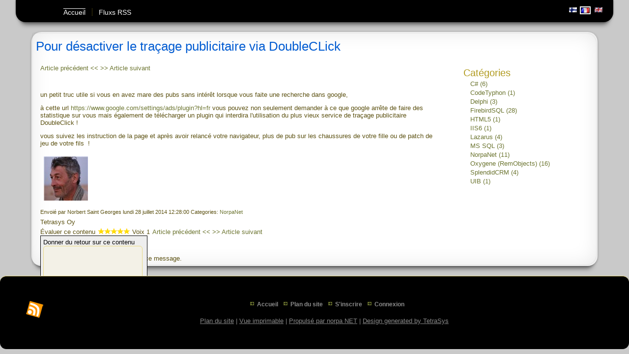

--- FILE ---
content_type: text/html; charset=utf-8
request_url: http://tetrasys.eu/pour-d-eacutesactiv-eacute-le-tra-ccedilage-publicitaire-via-doubleclick.aspx
body_size: 14091
content:

<!DOCTYPE html> <html dir="ltr" lang="en-US"> <head id="ctl00_Head1"><title>Pour désactiver le traçage publicitaire via DoubleCLick - Le blog de TetraSys</title> <meta http-equiv="Content-Type" content="text/html; charset=utf-8" /><meta name="viewport" content="initial-scale = 1.0, maximum-scale = 1.0, user-scalable = no, width = device-width" /> <link rel='stylesheet' type='text/css' href='/ClientScript/jqueryui182/themes/sunny/jquery-ui.css' /> <link rel='stylesheet' type='text/css' href='/csshandler.ashx?skin=Tetrasys&amp;s=1&amp;v=2.3.9.9&amp;sv=5e020cff-5794-4d13-b7e1-7b09b25b5559' /> <link rel="stylesheet" type="text/css" href="//fonts.googleapis.com/css?family=Abril+Fatface&amp;subset=latin" /> <link rel='shortcut icon' href='/Data/Sites/1/skins/Tetrasys/favicon.ico' /> <script src="/ClientScript/jqueryperso/jquery-1.10.2.min.js" type="text/javascript"></script> <script src="/ClientScript/jqueryui182/jquery-ui.min.js" type="text/javascript" ></script> <link rel='canonical' href='http://tetrasys.eu/pour-d-eacutesactiv-eacute-le-tra-ccedilage-publicitaire-via-doubleclick.aspx' /><meta property="og:title" content="Pour désactiver le traçage publicitaire via DoubleCLick" /><meta property="og:type" content="article" /><meta property="og:url" content="http://tetrasys.eu/pour-d-eacutesactiv-eacute-le-tra-ccedilage-publicitaire-via-doubleclick.aspx" /></head> <body id="ctl00_Body" class="pagebody blogviewpost"> <script type="text/javascript"> 
var _gaq = _gaq || []; 
_gaq.push(['_setAccount','UA-52527090-1']); 
_gaq.push(['_gat._anonymizeIp']);
_gaq.push(['_setCustomVar', 1, 'member-type', 'anonymous', 1]);_gaq.push(['_setCustomVar', 2, 'section', 'blog', 3]); _gaq.push(['_trackPageview']); _gaq.push(['_trackPageLoadTime']); </script> <form method="post" action="/pour-d-eacutesactiv-eacute-le-tra-ccedilage-publicitaire-via-doubleclick.aspx" id="aspnetForm"> <div class="aspNetHidden"> <input type="hidden" name="__EVENTTARGET" id="__EVENTTARGET" value="" /> <input type="hidden" name="__EVENTARGUMENT" id="__EVENTARGUMENT" value="" /> <input type="hidden" name="__VIEWSTATEFIELDCOUNT" id="__VIEWSTATEFIELDCOUNT" value="7" /> <input type="hidden" name="__VIEWSTATE" id="__VIEWSTATE" value="/[base64]" /> <input type="hidden" name="__VIEWSTATE1" id="__VIEWSTATE1" value="[base64]" /> <input type="hidden" name="__VIEWSTATE2" id="__VIEWSTATE2" value="[base64]" /> <input type="hidden" name="__VIEWSTATE3" id="__VIEWSTATE3" value="[base64]" /> <input type="hidden" name="__VIEWSTATE4" id="__VIEWSTATE4" value="[base64]" /> <input type="hidden" name="__VIEWSTATE5" id="__VIEWSTATE5" value="[base64]" /> <input type="hidden" name="__VIEWSTATE6" id="__VIEWSTATE6" value="dGwwMCRDdWx0dXJGbGFnJGltZ0ZsYWdVS8TESt+F/zSIpe8naZ5bFsbzu0jp" /> </div> <script type="text/javascript">
//<![CDATA[
var theForm = document.forms['aspnetForm'];
if (!theForm) {theForm = document.aspnetForm;
}
function __doPostBack(eventTarget, eventArgument) {if (!theForm.onsubmit || (theForm.onsubmit() != false)) {theForm.__EVENTTARGET.value = eventTarget;theForm.__EVENTARGUMENT.value = eventArgument;theForm.submit();}
}
//]]> </script> <script src="/WebResource.axd?d=yryfc5JLEPgTt0n0r1jdu_V7YLGyn8B7fNd8jhy_JD9mq6BEnXyhoUfc-OJ4FBusnFJTLBUQ86Pe4BvTW5Ow7VeMkvg1&amp;t=638628315619783110" type="text/javascript"></script> <script type="text/javascript">
function mojoRefreshRating(commentPanel, ratingPanel, ratingBehavior, hiddenRating){$(commentPanel).hide();$(ratingPanel).click(function() {$(commentPanel).animate({ width: 'show', height: 'show', opacity: 'toggle' }, 700);var ratingValue = $find(ratingBehavior).get_Rating();$(hiddenRating).val(ratingValue);return false;});$(commentPanel).hover(function() {try{$find(commentPanel).animate({ width: 'show', height: 'show', opacity: 'toggle' }, 700);}catch(err){}},function() {try{$find(commentPanel).animate({ width: 'hide', height: 'hide', opacity: 'toggle' }, 700);}catch(err){}});}function mojoCloseRatingPanel(commentPanel){$(commentPanel).hide();}
</script> <script src="/Data/Sites/1/skins/Tetrasys/script.responsive.js" type="text/javascript" ></script> <script type="text/javascript">
//<![CDATA[
var __cultureInfo = {"name":"fr-FR","numberFormat":{"CurrencyDecimalDigits":2,"CurrencyDecimalSeparator":",","IsReadOnly":false,"CurrencyGroupSizes":[3],"NumberGroupSizes":[3],"PercentGroupSizes":[3],"CurrencyGroupSeparator":" ","CurrencySymbol":"€","NaNSymbol":"NaN","CurrencyNegativePattern":8,"NumberNegativePattern":1,"PercentPositivePattern":0,"PercentNegativePattern":0,"NegativeInfinitySymbol":"-∞","NegativeSign":"-","NumberDecimalDigits":2,"NumberDecimalSeparator":",","NumberGroupSeparator":" ","CurrencyPositivePattern":3,"PositiveInfinitySymbol":"∞","PositiveSign":"+","PercentDecimalDigits":2,"PercentDecimalSeparator":",","PercentGroupSeparator":" ","PercentSymbol":"%","PerMilleSymbol":"‰","NativeDigits":["0","1","2","3","4","5","6","7","8","9"],"DigitSubstitution":1},"dateTimeFormat":{"AMDesignator":"","Calendar":{"MinSupportedDateTime":"\/Date(-62135596800000)\/","MaxSupportedDateTime":"\/Date(253402293599999)\/","AlgorithmType":1,"CalendarType":1,"Eras":[1],"TwoDigitYearMax":2029,"IsReadOnly":false},"DateSeparator":"/","FirstDayOfWeek":1,"CalendarWeekRule":2,"FullDateTimePattern":"dddd d MMMM yyyy HH:mm:ss","LongDatePattern":"dddd d MMMM yyyy","LongTimePattern":"HH:mm:ss","MonthDayPattern":"d MMMM","PMDesignator":"","RFC1123Pattern":"ddd, dd MMM yyyy HH\u0027:\u0027mm\u0027:\u0027ss \u0027GMT\u0027","ShortDatePattern":"dd/MM/yyyy","ShortTimePattern":"HH:mm","SortableDateTimePattern":"yyyy\u0027-\u0027MM\u0027-\u0027dd\u0027T\u0027HH\u0027:\u0027mm\u0027:\u0027ss","TimeSeparator":":","UniversalSortableDateTimePattern":"yyyy\u0027-\u0027MM\u0027-\u0027dd HH\u0027:\u0027mm\u0027:\u0027ss\u0027Z\u0027","YearMonthPattern":"MMMM yyyy","AbbreviatedDayNames":["dim.","lun.","mar.","mer.","jeu.","ven.","sam."],"ShortestDayNames":["di","lu","ma","me","je","ve","sa"],"DayNames":["dimanche","lundi","mardi","mercredi","jeudi","vendredi","samedi"],"AbbreviatedMonthNames":["janv.","févr.","mars","avr.","mai","juin","juil.","août","sept.","oct.","nov.","déc.",""],"MonthNames":["janvier","février","mars","avril","mai","juin","juillet","août","septembre","octobre","novembre","décembre",""],"IsReadOnly":false,"NativeCalendarName":"calendrier grégorien","AbbreviatedMonthGenitiveNames":["janv.","févr.","mars","avr.","mai","juin","juil.","août","sept.","oct.","nov.","déc.",""],"MonthGenitiveNames":["janvier","février","mars","avril","mai","juin","juillet","août","septembre","octobre","novembre","décembre",""]},"eras":[1,"ap. J.-C.",null,0]};//]]> </script> <script src="/ScriptResource.axd?d=[base64]" type="text/javascript"></script> <script src="/ScriptResource.axd?d=KA5Js_wVok1B9V-Un_MaK7VM3hQ2U4SmR7MTFpk3QyWjvVAkQh132Py0SGu33ZByFMutyFa617TE6JxeULZt7KzkYnE8IPeqfYd4E8h7guC5DTx_LxX_N6jcD3eB8uN-QsDeChenyWTANaVcp4YOvc9O7iM1&amp;t=23c9c237" type="text/javascript"></script> <script src="/ScriptResource.axd?d=j__wbhjohO9cKAHFZ4d_nk00A43BsMe7q-QfJBAMEuqOA7sH0k1SgMFURmCMvgzDY01Itxsd4JesP0Pd0hFnGDGCgG-TEOLoKgPX7mG9tQCkUBQGMn9JCrPnRUpaaxB5bygwPbxcGt70zK0ixLAkgn3aoLw1&amp;t=1008a18f" type="text/javascript"></script> <script type="text/javascript">
//<![CDATA[
Sys.WebForms.PageRequestManager._initialize('ctl00$ScriptManager1', 'aspnetForm', ['tctl00$mainContent$BlogView1$RatingBottom$upRating',''], [], [], 90, 'ctl00');
//]]> </script> <div id="art-main"> <header class="art-header clearfix"> <div class="topnavwrap clearfix" > <div class="desktop-nav"> <Container class='ContainerCss'><ul class='art-hmenu'><li class='RootLevelLiCss ItemDepthCss0 LiSelectedCss'><a class='active' href='/home.aspx'>Accueil</a></li><li class='RootLevelLiCss ItemDepthCss0'><a href='/rss'>Fluxs RSS</a></li></ul> </Container> </div> <div class="culture" ><input type="image" name="ctl00$CulturFlag$imgFlagFI" id="ctl00_CulturFlag_imgFlagFI" class="FlagFI" src="[data-uri]" alt="kieli FI" /><input type="image" name="ctl00$CulturFlag$imgFlagFR" id="ctl00_CulturFlag_imgFlagFR" class="FlagSelected" src="[data-uri]" alt="Langue FR" /><input type="image" name="ctl00$CulturFlag$imgFlagUK" id="ctl00_CulturFlag_imgFlagUK" class="FlagUK" src="[data-uri]" alt="Language UK" /></div> </div> <div class="art-shapes2"> <nav class="art-nav clearfix"> <div class="art-nav-inner"> </div> </nav> </div> </header> <div class="art-sheet clearfix"> <div class="art-layout-wrapper clearfix"> <div class="art-content-layout"> <div class="art-content-layout-row"> <div id='ctl00_divCenter' class='layout-cell art-content-wide center-nomargins cmszone'> <a id="startcontent"></a> <div id='ctl00_mainContent_pnlOuterWrap' class='art-content clearfix'> <div id='ctl00_mainContent_BlogView1_pnlInnerWrap' class='panelwrapper blogwrapper blogview'> <div class='art-post art-article'> <div class='art-postmetadataheader'><h2 class="art-postheader moduletitle "><span class='art-postheadericon'>Pour d&#233;sactiver le tra&#231;age publicitaire via DoubleCLick</span></h2></div> <div id='ctl00_mainContent_BlogView1_pnlOuterBody' class='art-postcontent'> <div class='art-content-layout'><div class='art-content-layout-row'> <div id='ctl00_mainContent_BlogView1_pnlInnerBody' class='modulecontent'> <div id="ctl00_mainContent_BlogView1_divblog" class="blogcenter-rightnav"> <div id='ctl00_mainContent_BlogView1_divTopPager' class='blogpager'> <a id="ctl00_mainContent_BlogView1_lnkPreviousPostTop" title="Modification mineurs dans le module Eros de norpanet" class="postlink prevpost" href="http://tetrasys.eu/modification-mineurs-dans-le-module-eros-de-norpanet.aspx">Article pr&#233;c&#233;dent &lt;&lt;</a> <a id="ctl00_mainContent_BlogView1_lnkNextPostTop" title="sortie de la version 4.5.0.0 d&#39; ADO NET provider pour FirebirdSQL" class="postlink nextpost" href="http://tetrasys.eu/sortie-de-la-version-4500-d-rsquoado-net-provider-pour-firebirdsql.aspx">&gt;&gt; Article suivant</a> </div> <div id="ctl00_mainContent_BlogView1_pnlDetails"> <div class="blogtext"> <p>&nbsp;</p> <p>un petit truc utile si vous en avez mare des pubs sans intérêt lorsque vous faite une recherche dans google,</p> <p>à cette url <a href="https://www.google.com/settings/ads/plugin?hl=fr" title="https://www.google.com/settings/ads/plugin?hl=fr">https://www.google.com/settings/ads/plugin?hl=fr</a> vous pouvez non seulement demander à ce que google arrête de faire des statistique sur vous mais également de télécharger un plugin qui interdira l'utilisation du plus vieux service de traçage publicitaire DoubleClick !&nbsp;&nbsp;</p> <p>vous suivez les instruction de la page et après avoir relancé votre navigateur, plus de pub sur les chaussures de votre fille ou de patch de jeu de votre fils&nbsp; !</p> </div> </div> <div id="ctl00_mainContent_BlogView1_pnlAuthorInfo" class="authorinfo"> <a rel='nofollow' href='http://tetrasys.eu/ProfileView.aspx?userid=2' class='avatar'><img  alt='View User Profile for Norbert Saint Georges' src='/Data/Sites/1/useravatars/user2-norbert-saint-georges-798.jpg' /></a> </div> <div id='ctl00_mainContent_BlogView1_pnlBottomDate' class='clear blogdate'> <span class="blogauthor">Envoié par Norbert Saint Georges</span> <span class="bdate">lundi 28 juillet 2014 12:28:00</span> <span class="blogtags tagslabel">Categories:</span><span class="blogtags"> <a id="ctl00_mainContent_BlogView1_rptBottomCategories_ctl01_Hyperlink1" href="http://tetrasys.eu/Blog/ViewCategory.aspx?cat=11&amp;mid=3&amp;pageid=1">NorpaNet</a> </span> </div> <div class="blogcopyright"> <span id="ctl00_mainContent_BlogView1_lblCopyright">Tetrasys Oy</span> </div> <div class="ratingcontainer"> <div id="ctl00_mainContent_BlogView1_RatingBottom_upRating"> <span id="ctl00_mainContent_BlogView1_RatingBottom_spnPrompt" class="ratingprompt">Évaluer ce contenu</span> <span class="rating" style="display: none;">5</span> <div id="ctl00_mainContent_BlogView1_RatingBottom_UserRating" class="ratingStar"> <input type="hidden" name="ctl00$mainContent$BlogView1$RatingBottom$UserRating_RatingExtender_ClientState" id="ctl00_mainContent_BlogView1_RatingBottom_UserRating_RatingExtender_ClientState" value="5" /><a href="javascript:void(0)" id="ctl00_mainContent_BlogView1_RatingBottom_UserRating_A" title="5" style="text-decoration:none"><span id="ctl00_mainContent_BlogView1_RatingBottom_UserRating_Star_1" class="ratingItem Filled" style="float:left;">&nbsp;</span><span id="ctl00_mainContent_BlogView1_RatingBottom_UserRating_Star_2" class="ratingItem Filled" style="float:left;">&nbsp;</span><span id="ctl00_mainContent_BlogView1_RatingBottom_UserRating_Star_3" class="ratingItem Filled" style="float:left;">&nbsp;</span><span id="ctl00_mainContent_BlogView1_RatingBottom_UserRating_Star_4" class="ratingItem Filled" style="float:left;">&nbsp;</span><span id="ctl00_mainContent_BlogView1_RatingBottom_UserRating_Star_5" class="ratingItem Filled" style="float:left;">&nbsp;</span></a> </div> <input type="hidden" name="ctl00$mainContent$BlogView1$RatingBottom$hdnContentGuid" id="ctl00_mainContent_BlogView1_RatingBottom_hdnContentGuid" value="7c5fb7e7-5e17-4b68-8115-5673eaf30744" /> <span id="ctl00_mainContent_BlogView1_RatingBottom_spnTotal" class="voteswrap"> <span id="ctl00_mainContent_BlogView1_RatingBottom_lblRatingVotes" class="ratingvotes">Voix 1</span> </span> <div id="ctl00_mainContent_BlogView1_RatingBottom_pnlComments" class="ratingcomments"> <label for="ctl00_mainContent_BlogView1_RatingBottom_txtComments" id="ctl00_mainContent_BlogView1_RatingBottom_lblComments" class="rcommentprompt">Donner du retour sur ce contenu</label> <textarea name="ctl00$mainContent$BlogView1$RatingBottom$txtComments" rows="2" cols="20" id="ctl00_mainContent_BlogView1_RatingBottom_txtComments" class="ratingcommentbox"> </textarea> <label for="ctl00_mainContent_BlogView1_RatingBottom_txtEmail" id="ctl00_mainContent_BlogView1_RatingBottom_lblEmail" class="rcommentprompt rpemail">Adresse e-mail (facultatif)</label> <input name="ctl00$mainContent$BlogView1$RatingBottom$txtEmail" type="text" id="ctl00_mainContent_BlogView1_RatingBottom_txtEmail" class="normaltextbox ratingemail" /> <div class="ratingbuttons"> <input type="submit" name="ctl00$mainContent$BlogView1$RatingBottom$btnComments" value="Envoyer" id="ctl00_mainContent_BlogView1_RatingBottom_btnComments" /> <input type="submit" name="ctl00$mainContent$BlogView1$RatingBottom$btnNoThanks" value="Non merci" id="ctl00_mainContent_BlogView1_RatingBottom_btnNoThanks" /> <input type="hidden" name="ctl00$mainContent$BlogView1$RatingBottom$hdnRating" id="ctl00_mainContent_BlogView1_RatingBottom_hdnRating" /> </div> </div> </div> </div> <div class="sharetest"> </div> <div id='ctl00_mainContent_BlogView1_divBottomPager' class='blogpager blogpagerbottom'> <a id="ctl00_mainContent_BlogView1_lnkPreviousPost" title="Modification mineurs dans le module Eros de norpanet" class="postlink prevpost" href="http://tetrasys.eu/modification-mineurs-dans-le-module-eros-de-norpanet.aspx">Article pr&#233;c&#233;dent &lt;&lt;</a> <a id="ctl00_mainContent_BlogView1_lnkNextPost" title="sortie de la version 4.5.0.0 d&#39; ADO NET provider pour FirebirdSQL" class="postlink nextpost" href="http://tetrasys.eu/sortie-de-la-version-4500-d-rsquoado-net-provider-pour-firebirdsql.aspx">&gt;&gt; Article suivant</a> </div> <div id='ctl00_mainContent_BlogView1_InternalCommentSystem_pnlFeedback' class='bcommentpanel'> <h3 class=" moduletitle ">Commentaires</h3> <div id='ctl00_mainContent_BlogView1_InternalCommentSystem_pnlListWrapper' class='postlistwrap'> </div> <div id="ctl00_mainContent_BlogView1_InternalCommentSystem_pnlCommentsClosed" class="commentsclosed">Les commentaires sont fermés pour ce message.</div> </div> </div> <div id='ctl00_mainContent_BlogView1_navBottom_divNav' class='blognavright'> <div id="ctl00_mainContent_BlogView1_navBottom_pnlDatePicker" class="blogcal"> </div> <div id='ctl00_mainContent_BlogView1_navBottom_pnlSideTop' class='bsidecontent bsidetop'> </div> <div id='ctl00_mainContent_BlogView1_navBottom_pnlCategories' class='bsidelist bcatlist'> <h3>
Catégories
</h3> <ul class="blognav"> <li> <a id="ctl00_mainContent_BlogView1_navBottom_tags_dlCategories_ctl01_Hyperlink5" href="http://tetrasys.eu/Blog/ViewCategory.aspx?cat=1&amp;mid=3&amp;pageid=1">C# (6)</a></li> <li> <a id="ctl00_mainContent_BlogView1_navBottom_tags_dlCategories_ctl02_Hyperlink5" href="http://tetrasys.eu/Blog/ViewCategory.aspx?cat=12&amp;mid=3&amp;pageid=1">CodeTyphon (1)</a></li> <li> <a id="ctl00_mainContent_BlogView1_navBottom_tags_dlCategories_ctl03_Hyperlink5" href="http://tetrasys.eu/Blog/ViewCategory.aspx?cat=9&amp;mid=3&amp;pageid=1">Delphi (3)</a></li> <li> <a id="ctl00_mainContent_BlogView1_navBottom_tags_dlCategories_ctl04_Hyperlink5" href="http://tetrasys.eu/Blog/ViewCategory.aspx?cat=3&amp;mid=3&amp;pageid=1">FirebirdSQL (28)</a></li> <li> <a id="ctl00_mainContent_BlogView1_navBottom_tags_dlCategories_ctl05_Hyperlink5" href="http://tetrasys.eu/Blog/ViewCategory.aspx?cat=5&amp;mid=3&amp;pageid=1">HTML5 (1)</a></li> <li> <a id="ctl00_mainContent_BlogView1_navBottom_tags_dlCategories_ctl06_Hyperlink5" href="http://tetrasys.eu/Blog/ViewCategory.aspx?cat=6&amp;mid=3&amp;pageid=1">IIS6 (1)</a></li> <li> <a id="ctl00_mainContent_BlogView1_navBottom_tags_dlCategories_ctl07_Hyperlink5" href="http://tetrasys.eu/Blog/ViewCategory.aspx?cat=7&amp;mid=3&amp;pageid=1">Lazarus (4)</a></li> <li> <a id="ctl00_mainContent_BlogView1_navBottom_tags_dlCategories_ctl08_Hyperlink5" href="http://tetrasys.eu/Blog/ViewCategory.aspx?cat=4&amp;mid=3&amp;pageid=1">MS SQL (3)</a></li> <li> <a id="ctl00_mainContent_BlogView1_navBottom_tags_dlCategories_ctl09_Hyperlink5" href="http://tetrasys.eu/Blog/ViewCategory.aspx?cat=11&amp;mid=3&amp;pageid=1">NorpaNet (11)</a></li> <li> <a id="ctl00_mainContent_BlogView1_navBottom_tags_dlCategories_ctl10_Hyperlink5" href="http://tetrasys.eu/Blog/ViewCategory.aspx?cat=10&amp;mid=3&amp;pageid=1">Oxygene (RemObjects) (16)</a></li> <li> <a id="ctl00_mainContent_BlogView1_navBottom_tags_dlCategories_ctl11_Hyperlink5" href="http://tetrasys.eu/Blog/ViewCategory.aspx?cat=2&amp;mid=3&amp;pageid=1">SplendidCRM (4)</a></li> <li> <a id="ctl00_mainContent_BlogView1_navBottom_tags_dlCategories_ctl12_Hyperlink5" href="http://tetrasys.eu/Blog/ViewCategory.aspx?cat=8&amp;mid=3&amp;pageid=1">UIB (1)</a></li> </ul> </div> <div id='ctl00_mainContent_BlogView1_navBottom_pnlSideBottom' class='bsidecontent bsidebottom'> </div> </div> </div> </div></div> </div> <div id='ctl00_mainContent_BlogView1_divCleared' class='cleared'> </div> </div><div class='cleared'></div> </div> </div> </div> </div> </div> </div> </div> <footer class="art-footer clearfix"> <div class="art-footer-body"> <div class="art-footer-center"> <div class="art-footer-wrapper"> <a href="/blog/RSS.aspx?pageid=1&mid=3" class="art-rss-tag-icon" style="float: left; line-height: 0px;" title="RSS"></a> <div class="art-footer-text"> <p> <ul> <li class="firstnav"><a class="sitelink homelink" href="/">Accueil</a></li> <li class="topnavitem"><a class="sitelink" href="/SiteMap.aspx">Plan du site</a></li> <li class="topnavitem"><a class="sitelink" rel="nofollow" href="https://tetrasys.eu/Secure/Register.aspx?returnurl=%2fpour-d-eacutesactiv-eacute-le-tra-ccedilage-publicitaire-via-doubleclick.aspx">S&#39;inscrire</a></li> <li class="topnavitem"><a class="sitelink" rel="nofollow" href="/Secure/Login.aspx?returnurl=%2fpour-d-eacutesactiv-eacute-le-tra-ccedilage-publicitaire-via-doubleclick.aspx">Connexion</a></li> </ul> </br> </br> <a class="sitemaplink" href="/SiteMap.aspx">Plan du site</a>|<a href='/pour-d-eacutesactiv-eacute-le-tra-ccedilage-publicitaire-via-doubleclick.aspx?skin=printerfriendly' rel='nofollow'>Vue imprimable</a>|<a href='http://www.norpanet.eu?utm_source=usersite&amp;utm_medium=referral&amp;utm_campaign=poweredbynorpa' >Propulsé par norpa NET</a>| <a title="Learn about TetraSys" href="http://tetrasys.fi">Design generated by TetraSys</a></p> </div> </div> </div> <div class="cleared"></div> </div> <div class="art-footer-wrapper"> </div> </footer> </div> <script type="text/javascript">function HideMenuToolbar() { $("#toolbar").fadeOut(); $("#toolbarbut").fadeIn("slow"); }function ShowMenuToolbar() { $("#toolbar").fadeIn(); $("#toolbarbut").fadeOut("slow"); }$(document).ready(function () {$("span.downarr a").click(function () { HideMenuToolbar(); Set_Cookie('openstate', 'closed') });$("span.showbar a").click(function () { ShowMenuToolbar(); Set_Cookie('openstate', 'open') });$("span.downarr a, span.showbar a").click(function () { return false; });var openState = Get_Cookie('openstate');if (openState != null) { if (openState == 'closed') { HideMenuToolbar(); } if (openState == 'open') { ShowMenuToolbar(); } }});	</script> <div class="cleared"> </div> <div class="aspNetHidden"> <input type="hidden" name="__VIEWSTATEGENERATOR" id="__VIEWSTATEGENERATOR" value="0408C8DC" /> <input type="hidden" name="__SCROLLPOSITIONX" id="__SCROLLPOSITIONX" value="0" /> <input type="hidden" name="__SCROLLPOSITIONY" id="__SCROLLPOSITIONY" value="0" /> <input type="hidden" name="__EVENTVALIDATION" id="__EVENTVALIDATION" value="/wEdAAusOrel4Prq6d/[base64]/PKMGGUCRvzjuCOkm9QAybfSt2QzW/k1pGC6/hj3" /> </div> <script type="text/javascript">Sys.Application.add_load(function() { var form = Sys.WebForms.PageRequestManager.getInstance()._form; form._initialAction = form.action = window.location.href; }); </script> <script type="text/javascript">
//<![CDATA[WebForm_InitCallback();//]]> </script> <script type="text/javascript">
Sys.WebForms.PageRequestManager.getInstance().add_endRequest(function(){mojoCloseRatingPanel($('#ctl00_mainContent_BlogView1_RatingBottom_pnlComments'));});Sys.WebForms.PageRequestManager.getInstance().add_endRequest(function(){mojoRefreshRating($('#ctl00_mainContent_BlogView1_RatingBottom_pnlComments'),$('#ctl00_mainContent_BlogView1_RatingBottom_UserRating'),'ctl00_mainContent_BlogView1_RatingBottom_UserRatingBehavior',$('#ctl00_mainContent_BlogView1_RatingBottom_hdnRating'));});$(document).ready(mojoRefreshRating($('#ctl00_mainContent_BlogView1_RatingBottom_pnlComments'),$('#ctl00_mainContent_BlogView1_RatingBottom_UserRating'),'ctl00_mainContent_BlogView1_RatingBottom_UserRatingBehavior',$('#ctl00_mainContent_BlogView1_RatingBottom_hdnRating')));
</script> <script type='text/javascript'>function ReloadPage() {location.reload(); }$('a.ceditlink').colorbox({width:'85%', height:'85%', iframe:true, onClosed:ReloadPage});</script> <script type="text/javascript">
//<![CDATA[theForm.oldSubmit = theForm.submit;
theForm.submit = WebForm_SaveScrollPositionSubmit;theForm.oldOnSubmit = theForm.onsubmit;
theForm.onsubmit = WebForm_SaveScrollPositionOnSubmit;
Sys.Application.add_init(function() {$create(mojoAjaxControlToolkit.AjaxRatingBehavior, {"AutoPostBack":false,"CallbackID":"ctl00$mainContent$BlogView1$RatingBottom$UserRating","ClientStateFieldID":"ctl00_mainContent_BlogView1_RatingBottom_UserRating_RatingExtender_ClientState","CommentsEnabled":true,"ContentId":"7c5fb7e7-5e17-4b68-8115-5673eaf30744","EmptyStarCssClass":"Empty","FilledStarCssClass":"Filled","JsonUrl":"http://tetrasys.eu/Services/ContentRatingService.ashx","Rating":5,"StarCssClass":"ratingItem","TotalVotesElementId":"ctl00_mainContent_BlogView1_RatingBottom_lblRatingVotes","WaitingStarCssClass":"Saved","id":"ctl00_mainContent_BlogView1_RatingBottom_UserRatingBehavior"}, null, null, $get("ctl00_mainContent_BlogView1_RatingBottom_UserRating"));
});
//]]> </script> </form> <script type="text/javascript"> 
(function() {
var ga = document.createElement('script'); ga.type = 'text/javascript'; ga.async = true; 
ga.src = ('https:' == document.location.protocol ? 'https://ssl' : 'http://www') + '.google-analytics.com/ga.js';
(document.getElementsByTagName('head')[0] || document.getElementsByTagName('body')[0]).appendChild(ga);
})();
</script> </body> </html>


--- FILE ---
content_type: text/css
request_url: http://tetrasys.eu/csshandler.ashx?skin=Tetrasys&s=1&v=2.3.9.9&sv=5e020cff-5794-4d13-b7e1-7b09b25b5559
body_size: 27199
content:
/* Created by Artisteer v4.1.0.59782 */
#art-main {
   background-attachment: fixed !important;
	margin: 0 auto;
	font-size: 13px;
	font-family: Tahoma, Arial, Helvetica, Sans-Serif;
	font-weight: normal;
	font-style: normal;
	position: relative;
	width: 100%;
	min-height: 100%;
	left: 0;
	top: 0;
	cursor: default;
	overflow: hidden;
	background-color: #C9C9C9;
}
table, ul.art-hmenu {
	font-size: 13px;
	font-family: Tahoma, Arial, Helvetica, Sans-Serif;
	font-weight: normal;
	font-style: normal;
}
h1, h2, h3, h4, h5, h6, p, a, ul, ol, li {
	margin: 0;
	padding: 0;
}

.titre{
	font-size: 23px;
	
}
/* Reset buttons border. It's important for input and button tags. 
 * border-collapse should be separate for shadow in IE. 
 */
.art-button {
	border-collapse: separate;
	-webkit-background-origin: border !important;
	-moz-background-origin: border !important;
	background-origin: border-box !important;
	background: #BEC879;
	background: transparent;
	-webkit-border-radius: 7px;
	-moz-border-radius: 7px;
	border-radius: 7px;
	border: 1px solid #AAB851;
	padding: 0 15px;
	margin: 0 auto;
	height: 27px;
}
.art-postcontent, .art-postheadericons, .art-postfootericons, .art-blockcontent, ul.art-vmenu a {
	text-align: left;
}
.art-postcontent, .art-postcontent li, .art-postcontent table, .art-postcontent a, .art-postcontent a:link, .art-postcontent a:visited, .art-postcontent a.visited, .art-postcontent a:hover, .art-postcontent a.hovered {
	font-family: Tahoma, Arial, Helvetica, Sans-Serif;
}
.art-postcontent p {
	margin: 12px 0;
}
.art-postcontent h1, .art-postcontent h1 a, .art-postcontent h1 a:link, .art-postcontent h1 a:visited, .art-postcontent h1 a:hover, .art-postcontent h2, .art-postcontent h2 a, .art-postcontent h2 a:link, .art-postcontent h2 a:visited, .art-postcontent h2 a:hover, .art-postcontent h3, .art-postcontent h3 a, .art-postcontent h3 a:link, .art-postcontent h3 a:visited, .art-postcontent h3 a:hover, .art-postcontent h4, .art-postcontent h4 a, .art-postcontent h4 a:link, .art-postcontent h4 a:visited, .art-postcontent h4 a:hover, .art-postcontent h5, .art-postcontent h5 a, .art-postcontent h5 a:link, .art-postcontent h5 a:visited, .art-postcontent h5 a:hover, .art-postcontent h6, .art-postcontent h6 a, .art-postcontent h6 a:link, .art-postcontent h6 a:visited, .art-postcontent h6 a:hover, .art-blockheader .t, .art-blockheader .t a, .art-blockheader .t a:link, .art-blockheader .t a:visited, .art-blockheader .t a:hover, .art-vmenublockheader .t, .art-vmenublockheader .t a, .art-vmenublockheader .t a:link, .art-vmenublockheader .t a:visited, .art-vmenublockheader .t a:hover, .art-headline, .art-headline a, .art-headline a:link, .art-headline a:visited, .art-headline a:hover, .art-slogan, .art-slogan a, .art-slogan a:link, .art-slogan a:visited, .art-slogan a:hover, .art-postheader, .art-postheader a, .art-postheader a:link, .art-postheader a:visited, .art-postheader a:hover {
	font-size: 26px;
	font-family: Verdana, Geneva, Arial, Helvetica, Sans-Serif;
	font-weight: normal;
	font-style: normal;
	line-height: 120%;
}
.art-postcontent a, .art-postcontent a:link {
	font-family: Tahoma, Arial, Helvetica, Sans-Serif;
	text-decoration: none;
	color: #6B742F;
}
.art-postcontent a:visited, .art-postcontent a.visited {
	font-family: Tahoma, Arial, Helvetica, Sans-Serif;
	text-decoration: none;
	color: #B19B20;
}
.art-postcontent a:hover, .art-postcontent a.hover {
	font-family: Tahoma, Arial, Helvetica, Sans-Serif;
	text-decoration: underline;
	color: #89943D;
}
.art-postcontent h1 {
	color: #89943D;
	margin: 10px 0 0;
	font-size: 26px;
	font-family: Verdana, Geneva, Arial, Helvetica, Sans-Serif;
}
.art-blockcontent h1 {
	margin: 10px 0 0;
	font-size: 26px;
	font-family: Verdana, Geneva, Arial, Helvetica, Sans-Serif;
}
.art-postcontent h1 a, .art-postcontent h1 a:link, .art-postcontent h1 a:hover, .art-postcontent h1 a:visited, .art-blockcontent h1 a, .art-blockcontent h1 a:link, .art-blockcontent h1 a:hover, .art-blockcontent h1 a:visited {
	font-size: 26px;
	font-family: Verdana, Geneva, Arial, Helvetica, Sans-Serif;
}
.art-postcontent h2 {
	color: #89943D;
	margin: 10px 0 0;
	font-size: 22px;
	font-family: Verdana, Geneva, Arial, Helvetica, Sans-Serif;
}
.art-blockcontent h2 {
	margin: 10px 0 0;
	font-size: 22px;
	font-family: Verdana, Geneva, Arial, Helvetica, Sans-Serif;
}
.art-postcontent h2 a, .art-postcontent h2 a:link, .art-postcontent h2 a:hover, .art-postcontent h2 a:visited, .art-blockcontent h2 a, .art-blockcontent h2 a:link, .art-blockcontent h2 a:hover, .art-blockcontent h2 a:visited {
	font-size: 22px;
	font-family: Verdana, Geneva, Arial, Helvetica, Sans-Serif;
}
.art-postcontent h3 {
	color: #B19B20;
	margin: 10px 0 0;
	font-size: 20px;
	font-family: Verdana, Geneva, Arial, Helvetica, Sans-Serif;
}
.art-blockcontent h3 {
	margin: 10px 0 0;
	font-size: 20px;
	font-family: Verdana, Geneva, Arial, Helvetica, Sans-Serif;
}
.art-postcontent h3 a, .art-postcontent h3 a:link, .art-postcontent h3 a:hover, .art-postcontent h3 a:visited, .art-blockcontent h3 a, .art-blockcontent h3 a:link, .art-blockcontent h3 a:hover, .art-blockcontent h3 a:visited {
	font-size: 20px;
	font-family: Verdana, Geneva, Arial, Helvetica, Sans-Serif;
}
.art-postcontent h4 {
	color: #17190A;
	margin: 10px 0 0;
	font-size: 16px;
	font-family: Verdana, Geneva, Arial, Helvetica, Sans-Serif;
}
.art-blockcontent h4 {
	margin: 10px 0 0;
	font-size: 16px;
	font-family: Verdana, Geneva, Arial, Helvetica, Sans-Serif;
}
.art-postcontent h4 a, .art-postcontent h4 a:link, .art-postcontent h4 a:hover, .art-postcontent h4 a:visited, .art-blockcontent h4 a, .art-blockcontent h4 a:link, .art-blockcontent h4 a:hover, .art-blockcontent h4 a:visited {
	font-size: 16px;
	font-family: Verdana, Geneva, Arial, Helvetica, Sans-Serif;
}
.art-postcontent h5 {
	color: #17190A;
	margin: 10px 0 0;
	font-size: 14px;
	font-family: Verdana, Geneva, Arial, Helvetica, Sans-Serif;
}
.art-blockcontent h5 {
	margin: 10px 0 0;
	font-size: 14px;
	font-family: Verdana, Geneva, Arial, Helvetica, Sans-Serif;
}
.art-postcontent h5 a, .art-postcontent h5 a:link, .art-postcontent h5 a:hover, .art-postcontent h5 a:visited, .art-blockcontent h5 a, .art-blockcontent h5 a:link, .art-blockcontent h5 a:hover, .art-blockcontent h5 a:visited {
	font-size: 14px;
	font-family: Verdana, Geneva, Arial, Helvetica, Sans-Serif;
}
.art-postcontent h6 {
	color: #4D5322;
	margin: 10px 0 0;
	font-size: 13px;
	font-family: Verdana, Geneva, Arial, Helvetica, Sans-Serif;
}
.art-blockcontent h6 {
	margin: 10px 0 0;
	font-size: 13px;
	font-family: Verdana, Geneva, Arial, Helvetica, Sans-Serif;
}
.art-postcontent h6 a, .art-postcontent h6 a:link, .art-postcontent h6 a:hover, .art-postcontent h6 a:visited, .art-blockcontent h6 a, .art-blockcontent h6 a:link, .art-blockcontent h6 a:hover, .art-blockcontent h6 a:visited {
	font-size: 13px;
	font-family: Verdana, Geneva, Arial, Helvetica, Sans-Serif;
}
header, footer, article, nav, #art-hmenu-bg, .art-sheet, .art-hmenu a, .art-vmenu a, .art-slidenavigator > a, .art-checkbox:before, .art-radiobutton:before {
	-webkit-background-origin: border !important;
	-moz-background-origin: border !important;
	background-origin: border-box !important;
}
header, footer, article, nav, #art-hmenu-bg, .art-sheet, .art-slidenavigator > a, .art-checkbox:before, .art-radiobutton:before {
	display: block;
	-webkit-box-sizing: border-box;
	-moz-box-sizing: border-box;
	box-sizing: border-box;
}
ul {
	list-style-type: none;
}
ol {
	list-style-position: inside;
}
html, body {
	height: 100%;
}
body {
	padding: 0;
	margin: 0;
	min-width: 700px;
	color: #5B5010;
}
.clearfix:before, .clearfix:after {
	width: 100%;
	content: " ";
	display: table;
}
.clearfix:after {
	clear: both;
}
.cleared {
	font: 0/0 serif;
	clear: both;
}
form {
	padding: 0 !important;
	margin: 0 !important;
}
table.position {
	position: relative;
	width: 100%;
	table-layout: fixed;
}
li h1, .art-postcontent li h1, .art-blockcontent li h1 {
	margin: 1px;
}
li h2, .art-postcontent li h2, .art-blockcontent li h2 {
	margin: 1px;
}
li h3, .art-postcontent li h3, .art-blockcontent li h3 {
	margin: 1px;
}
li h4, .art-postcontent li h4, .art-blockcontent li h4 {
	margin: 1px;
}
li h5, .art-postcontent li h5, .art-blockcontent li h5 {
	margin: 1px;
}
li h6, .art-postcontent li h6, .art-blockcontent li h6 {
	margin: 1px;
}
li p, .art-postcontent li p, .art-blockcontent li p {
	margin: 1px;
}
.desktop-nav{
	display: block;
	margin-left: 5%;
	position: relative;
}
.desktop-nav-footer{
	display: inline;
	position: relative;
	width: 100%;
	text-align: center;
}

.art-shapes {
	position: absolute;
	top: 0;
	right: 0;
	bottom: 0;
	left: 0;
	overflow: hidden;
	z-index: 0;
}
.art-slider-inner {
	position: relative;
	overflow: hidden;
	width: 100%;
	height: 100%;
}
.art-slidenavigator > a {
	display: inline-block;
	vertical-align: middle;
	outline-style: none;
	font-size: 1px;
}
.art-slidenavigator > a:last-child {
	margin-right: 0 !important;
}
.art-headline {
	display: inline-block;
	position: absolute;
	min-width: 50px;
	top: 30px;
	left: 10%;
	line-height: 100%;
	margin-left: -33px !important;
	-webkit-transform: rotate(0deg)
;
	-moz-transform: rotate(0deg)
;
	-o-transform: rotate(0deg)
;
	-ms-transform: rotate(0deg)
;
	transform: rotate(0deg)
;
	z-index: 150;
}
.art-headline, .art-headline a, .art-headline a:link, .art-headline a:visited, .art-headline a:hover {
	font-size: 32px;
	font-family: 'Abril Fatface', Arial, 'Arial Unicode MS', Helvetica, Sans-Serif;
	font-weight: bold;
	font-style: normal;
	text-decoration: none;
	letter-spacing: 2px;
	text-transform: uppercase;
	padding: 0;
	margin: 0;
	color: #685B12 !important;
	white-space: nowrap;
}
.art-slogan {
	display: inline-block;
	position: absolute;
	min-width: 50px;
	top: 83px;
	left: 10%;
	line-height: 100%;
	margin-left: -17px !important;
	-webkit-transform: rotate(0deg)
;
	-moz-transform: rotate(0deg)
;
	-o-transform: rotate(0deg)
;
	-ms-transform: rotate(0deg)
;
	transform: rotate(0deg)
;
	z-index: 152;
	white-space: nowrap;
}
.art-slogan, .art-slogan a, .art-slogan a:link, .art-slogan a:visited, .art-slogan a:hover {
	font-size: 16px;
	font-family: 'Palatino Linotype', Georgia, 'Times New Roman', Times, Serif;
	text-decoration: none;
	letter-spacing: 1px;
	text-transform: uppercase;
	padding: 0;
	margin: 0;
	color: #636117 !important;
}
.art-header {
	-webkit-border-radius: 0px 0px 20px 20px;
	-moz-border-radius: 0px 0px 20px 20px;
	border-radius: 0px 0px 20px 20px;
	margin: 0px auto 20px auto;
	height: 45px;
	background: #000000;
	position: relative;
	width: 95%;
	min-width: 686px;
	-moz-box-shadow: 0 15px 10px -10px rgba(0, 0, 0, 0.5)
, 0 1px 4px rgba(0, 0, 0, 0.3)
, 0 0 40px rgba(0, 0, 0, 0.1)
 inset;
	-webkit-box-shadow: 0px auto 20px auto;
	box-shadow: 0 15px 10px -10px rgba(0, 0, 0, 0.5)
, 0 1px 4px rgba(0, 0, 0, 0.3)
, 0 0 40px rgba(0, 0, 0, 0.1)
 inset;
}
.responsive .art-header {
	background-image: url('/Data/Sites/1/skins/Tetrasys/images/topbg.gif')
;
	background-position: center center;
}
.art-header > .widget {
	position: absolute;
	z-index: 98;
}
.art-header .art-slider-inner {
	-webkit-border-radius: 20px;
	-moz-border-radius: 20px;
	border-radius: 20px;
}
.culture{
	padding: 6px;
	margin: 0px 20px 20px 20px;
	direction: ltr;
	float: right;
	z-index: 15000;
	left: auto;
}
.culture input {
	padding-left: 2.5px;
	margin:0px 5px 0px 5px;
}


.culture input.FlagSelected{
	border: 2px #FFFFFF solid !important;
	padding-left:0px;
	margin: 0px 0px -2px 0px;
	}


.art-nav {
	background: #E9D982;
	background: transparent;
/*-webkit-border-radius:0 0 13px 13px;
   -moz-border-radius:0 0 13px 13px;
   border-radius:0 0 13px 13px;*/padding: 6px;
	position: absolute;
	margin: 0;
	bottom: 0;
	width: 100%;
	z-index: 100;
	text-align: center;
}
ul.art-hmenu a, ul.art-hmenu a:link, ul.art-hmenu a:visited, ul.art-hmenu a:hover {
	outline: none;
	position: relative;
	z-index: 11;
}
ul.art-hmenu, ul.art-hmenu ul {
	display: block;
	margin: 0;
	padding: 0;
	border: 0;
	list-style-type: none;
}
ul.art-hmenu li {
	position: relative;
	z-index: 5;
	display: block;
	float: left;
	background: none;
	margin: 0;
	padding: 0;
	border: 0;
}
ul.art-hmenu li:hover {
	z-index: 10000;
	white-space: normal;
}
ul.art-hmenu:after, ul.art-hmenu ul:after {
	content: ".";
	height: 0;
	display: block;
	visibility: hidden;
	overflow: hidden;
	clear: both;
}
ul.art-hmenu, ul.art-hmenu ul {
	min-height: 0;
}
ul.art-hmenu {
	display: inline-block;
	vertical-align: middle;
	padding-left: 13px;
	padding-right: 13px;
	-webkit-box-sizing: border-box;
	-moz-box-sizing: border-box;
	box-sizing: border-box;
	max-height: 32px;
}
.art-nav:before {
	content: ' ';
}
nav.art-nav {
	border-top-left-radius: 0;
	border-top-right-radius: 0;
}
.art-hmenu-extra1 {
	position: relative;
	display: block;
	float: left;
	width: auto;
	height: auto;
	background-position: center;
}
.art-hmenu-extra2 {
	position: relative;
	display: block;
	float: right;
	width: auto;
	height: auto;
	background-position: center;
}
.art-hmenu {
	float: left;
}
.art-menuitemcontainer {
	margin: 0 auto;
}
ul.art-hmenu > li {
	margin-left: 9px;
}
ul.art-hmenu > li:first-child {
	margin-left: 4px;
}
ul.art-hmenu > li:last-child, ul.art-hmenu > li.last-child {
	margin-right: 4px;
}
ul.art-hmenu > li > a {
/*	background-image: url('/Data/Sites/1/skins/Tetrasys/images/menu2.png')
;
	background-position: center -2px;*/
	-webkit-border-radius: 4px 0;
	-moz-border-radius: 4px 0;
	border-radius: 4px 0;
	padding: 0 9px;
	margin: 0 auto;
	position: relative;
	display: block;
	height: 40px;
	cursor: pointer;
	text-decoration: none;
	color: white;/* #005BD1;*/
	line-height: 40px;
	text-align: center;
}
.art-hmenu a, .art-hmenu a:link, .art-hmenu a:visited, .art-hmenu a.active, .art-hmenu a:hover {
	font-size: 14px;
	font-family: Tahoma, Arial, Helvetica, Sans-Serif;
	font-weight: normal;
	font-style: normal;
	text-decoration: none;
	text-align: left;
}
ul.art-hmenu > li > a.active {
	/*background-image: url('/Data/Sites/1/skins/Tetrasys/images/menu2.png')
;
	background-position: center -5px;*/
/*background: #D1D9A1;
	background: linear-gradient(top, rgba(223, 228, 190, 0.7)
 0, rgba(213, 220, 168, 0.7)
 50%, rgba(200, 209, 143, 0.7)
 50%, rgba(209, 217, 161, 0.7)
 100%)
 no-repeat;
	background: -webkit-linear-gradient(top, rgba(223, 228, 190, 0.7)
 0, rgba(213, 220, 168, 0.7)
 50%, rgba(200, 209, 143, 0.7)
 50%, rgba(209, 217, 161, 0.7)
 100%)
 no-repeat;
	background: -moz-linear-gradient(top, rgba(223, 228, 190, 0.7)
 0, rgba(213, 220, 168, 0.7)
 50%, rgba(200, 209, 143, 0.7)
 50%, rgba(209, 217, 161, 0.7)
 100%)
 no-repeat;
	background: -o-linear-gradient(top, rgba(223, 228, 190, 0.7)
 0, rgba(213, 220, 168, 0.7)
 50%, rgba(200, 209, 143, 0.7)
 50%, rgba(209, 217, 161, 0.7)
 100%)
 no-repeat;
	background: -ms-linear-gradient(top, rgba(223, 228, 190, 0.7)
 0, rgba(213, 220, 168, 0.7)
 50%, rgba(200, 209, 143, 0.7)
 50%, rgba(209, 217, 161, 0.7)
 100%)
 no-repeat;
	background: linear-gradient(top, rgba(223, 228, 190, 0.7)
 0, rgba(213, 220, 168, 0.7)
 50%, rgba(200, 209, 143, 0.7)
 50%, rgba(209, 217, 161, 0.7)
 100%)
 no-repeat;
	-svg-background: linear-gradient(top, rgba(223, 228, 190, 0.7)
 0, rgba(213, 220, 168, 0.7)
 50%, rgba(200, 209, 143, 0.7)
 50%, rgba(209, 217, 161, 0.7)
 100%)
 no-repeat;*/-webkit-border-radius: 4px 0;
	-moz-border-radius: 4px 0;
	border-radius: 4px 0;
	padding: 0 9px;
	margin: 0 auto;
	color: white;/* #005BD1;*/
	text-decoration: overline;
}
ul.art-hmenu > li > a:visited, ul.art-hmenu > li > a:hover, ul.art-hmenu > li:hover > a {
	text-decoration: none;
}
ul.art-hmenu > li > a:hover, .desktop ul.art-hmenu > li:hover > a {
	background-image: url('/Data/Sites/1/skins/Tetrasys/images/menu2.png')
;
	background-position: center -5px;

/*	background: #AAB851;
	background: linear-gradient(top, rgba(183, 194, 107, 0.8)
 0, rgba(174, 187, 88, 0.8)
 50%, rgba(167, 181, 74, 0.8)
 50%, rgba(157, 170, 70, 0.8)
 50%, rgba(167, 181, 74, 0.8)
 80%, rgba(170, 184, 81, 0.8)
 100%)
 no-repeat;
	background: -webkit-linear-gradient(top, rgba(183, 194, 107, 0.8)
 0, rgba(174, 187, 88, 0.8)
 50%, rgba(167, 181, 74, 0.8)
 50%, rgba(157, 170, 70, 0.8)
 50%, rgba(167, 181, 74, 0.8)
 80%, rgba(170, 184, 81, 0.8)
 100%)
 no-repeat;
	background: -moz-linear-gradient(top, rgba(183, 194, 107, 0.8)
 0, rgba(174, 187, 88, 0.8)
 50%, rgba(167, 181, 74, 0.8)
 50%, rgba(157, 170, 70, 0.8)
 50%, rgba(167, 181, 74, 0.8)
 80%, rgba(170, 184, 81, 0.8)
 100%)
 no-repeat;
	background: -o-linear-gradient(top, rgba(183, 194, 107, 0.8)
 0, rgba(174, 187, 88, 0.8)
 50%, rgba(167, 181, 74, 0.8)
 50%, rgba(157, 170, 70, 0.8)
 50%, rgba(167, 181, 74, 0.8)
 80%, rgba(170, 184, 81, 0.8)
 100%)
 no-repeat;
	background: -ms-linear-gradient(top, rgba(183, 194, 107, 0.8)
 0, rgba(174, 187, 88, 0.8)
 50%, rgba(167, 181, 74, 0.8)
 50%, rgba(157, 170, 70, 0.8)
 50%, rgba(167, 181, 74, 0.8)
 80%, rgba(170, 184, 81, 0.8)
 100%)
 no-repeat;
	background: linear-gradient(top, rgba(183, 194, 107, 0.8)
 0, rgba(174, 187, 88, 0.8)
 50%, rgba(167, 181, 74, 0.8)
 50%, rgba(157, 170, 70, 0.8)
 50%, rgba(167, 181, 74, 0.8)
 80%, rgba(170, 184, 81, 0.8)
 100%)
 no-repeat;
	-svg-background: linear-gradient(top, rgba(183, 194, 107, 0.8)
 0, rgba(174, 187, 88, 0.8)
 50%, rgba(167, 181, 74, 0.8)
 50%, rgba(157, 170, 70, 0.8)
 50%, rgba(167, 181, 74, 0.8)
 80%, rgba(170, 184, 81, 0.8)
 100%)
 no-repeat;*/
	-webkit-border-radius: 4px 0;
	-moz-border-radius: 4px 0;
	border-radius: 4px 0;
	padding: 0 9px;
	margin: 0 auto;
}
ul.art-hmenu > li > a:hover, .desktop-nav ul.art-hmenu > li:hover > a {
	color: #453D0C;
	text-decoration: none;
}
ul.art-hmenu > li:before {
	position: absolute;
	display: block;
	content: ' ';
	top: 0;
	left: -9px;
	width: 9px;
	height: 40px;
	background: url('/Data/Sites/1/skins/Tetrasys/images/menuseparator.png')
 center center no-repeat;
}
ul.art-hmenu > li:first-child:before {
	display: none;
}
ul.art-hmenu li li a {
	background: #EDE19C;
	background: transparent;
	border: 1px solid rgba(233, 217, 130, 0.4)
;
	padding: 0 22px;
	margin: 0 auto;
}
ul.art-hmenu li li {
	float: none;
	width: auto;
	margin-top: 5px;
	margin-bottom: 5px;
}
.desktop-nav ul.art-hmenu li li ul > li:first-child {
	margin-top: 0;
}
ul.art-hmenu li li ul > li:last-child {
	margin-bottom: 0;
}
.art-hmenu ul a {
	display: block;
	white-space: nowrap;
	height: 31px;
	min-width: 7em;
	border: 1px solid transparent;
	text-align: left;
	line-height: 31px;
	color: #4F4D12;
	font-size: 13px;
	font-family: Tahoma, Arial, Helvetica, Sans-Serif;
	text-decoration: none;
	margin: 0;
}
.art-hmenu ul a:link, .art-hmenu ul a:visited, .art-hmenu ul a.active, .art-hmenu ul a:hover {
	text-align: left;
	line-height: 31px;
	color: #4F4D12;
	font-size: 13px;
	font-family: Tahoma, Arial, Helvetica, Sans-Serif;
	text-decoration: none;
	margin: 0;
}
ul.art-hmenu li li:after {
	display: block;
	position: absolute;
	content: ' ';
	height: 0;
	top: -3px;
	left: 0;
	right: 0;
	z-index: 1;
	border-bottom: 1px solid #EADC8A;
}
.desktop-nav ul.art-hmenu li li:first-child:before, .desktop-nav ul.art-hmenu li li:first-child:after {
	display: none;
}
ul.art-hmenu ul li a:hover, .desktop ul.art-hmenu ul li:hover > a {
	background: #E9D982;
	background: rgba(233, 217, 130, 0.7)
;
	border: 1px solid transparent;
	margin: 0 auto;
}
.art-hmenu ul a:hover {
	text-decoration: underline;
}
.art-hmenu ul li a:hover {
	color: #000000;
}
.desktop-nav .art-hmenu ul li:hover > a {
	color: #000000;
}
ul.art-hmenu ul:before {
	background: #F1EFC1;
	margin: 0 auto;
	display: block;
	position: absolute;
	content: ' ';
	z-index: 1;
}
.desktop-nav ul.art-hmenu li:hover > ul {
	visibility: visible;
	top: 100%;
}
.desktop-nav ul.art-hmenu li li:hover > ul {
	top: 0;
	left: 100%;
}
ul.art-hmenu ul {
	visibility: hidden;
	position: absolute;
	z-index: 10;
	left: 0;
	top: 0;
	background-image: url('/Data/Sites/1/skins/Tetrasys/images/spacer.gif')
;
}
.desktop-nav ul.art-hmenu > li > ul {
	padding: 15px 35px 35px 35px;
	margin: -10px 0 0 -30px;
}
.desktop-nav ul.art-hmenu ul ul {
	padding: 35px 35px 35px 15px;
	margin: -35px 0 0 -5px;
}
.desktop-nav ul.art-hmenu ul.art-hmenu-left-to-right {
	right: auto;
	left: 0;
	margin: -10px 0 0 -30px;
}
.desktop-nav ul.art-hmenu ul.art-hmenu-right-to-left {
	left: auto;
	right: 0;
	margin: -10px -30px 0 0;
}
.desktop-nav ul.art-hmenu li li:hover > ul.art-hmenu-left-to-right {
	right: auto;
	left: 100%;
}
.desktop-nav ul.art-hmenu li li:hover > ul.art-hmenu-right-to-left {
	left: auto;
	right: 100%;
}
.desktop-nav ul.art-hmenu ul ul.art-hmenu-left-to-right {
	right: auto;
	left: 0;
	padding: 35px 35px 35px 15px;
	margin: -35px 0 0 -5px;
}
.desktop-nav ul.art-hmenu ul ul.art-hmenu-right-to-left {
	left: auto;
	right: 0;
	padding: 35px 15px 35px 35px;
	margin: -35px -5px 0 0;
}
.desktop-nav ul.art-hmenu li ul > li:first-child {
	margin-top: 0;
}
.desktop-nav ul.art-hmenu li ul > li:last-child {
	margin-bottom: 0;
}
.desktop-nav ul.art-hmenu ul ul:before {
	border-radius: 0;
	top: 30px;
	bottom: 30px;
	right: 30px;
	left: 10px;
}
.desktop-nav ul.art-hmenu > li > ul:before {
	top: 10px;
	right: 30px;
	bottom: 30px;
	left: 30px;
}
.desktop-nav ul.art-hmenu > li > ul.art-hmenu-left-to-right:before {
	right: 30px;
	left: 30px;
}
.desktop-nav ul.art-hmenu > li > ul.art-hmenu-right-to-left:before {
	right: 30px;
	left: 30px;
}
.desktop-nav ul.art-hmenu ul ul.art-hmenu-left-to-right:before {
	right: 30px;
	left: 10px;
}
.desktop-nav ul.art-hmenu ul ul.art-hmenu-right-to-left:before {
	right: 10px;
	left: 30px;
}
.art-sheet {
	background: white;  /*#FEFCF5;*/
	-webkit-border-radius: 20px;
	-moz-border-radius: 20px;
	border-radius: 20px;
/*-webkit-box-shadow: 0 0 3px 2px rgba(0, 0, 0, 0.15)
;
	-moz-box-shadow: 0 0 3px 2px rgba(0, 0, 0, 0.15)
;
	box-shadow: 0 0 3px 2px rgba(0, 0, 0, 0.15)
;*/
	box-shadow: 0 15px 10px -10px rgba(0, 0, 0, 0.5)
, 0 1px 4px rgba(0, 0, 0, 0.3)
, 0 0 40px rgba(0, 0, 0, 0.1)
 inset;
	-moz-box-shadow: 0 15px 10px -10px rgba(0, 0, 0, 0.5)
, 0 1px 4px rgba(0, 0, 0, 0.3)
, 0 0 40px rgba(0, 0, 0, 0.1)
 inset;
	-webkit-box-shadow: 0 15px 10px -10px rgba(0, 0, 0, 0.5)
, 0 1px 4px rgba(0, 0, 0, 0.3)
, 0 0 40px rgba(0, 0, 0, 0.1)
 inset;
	padding: 0 auto 0 auto;
	margin: 0 auto 20px auto;
	position: relative;
	cursor: auto;
	width: 90%;
	min-width: 700px;
	max-width: 1728px;
   z-index: auto !important;
}
.art-layout-wrapper {
	position: relative;
	margin: 0 auto 0 auto;
	z-index: auto !important;
}
.art-content-layout {
	display: table;
	width: 100%;
	table-layout: fixed;
}
.art-content-layout-row {
	display: table-row;
}
.art-layout-cell {
	display: table-cell;
	vertical-align: top;
}
/* need only for content layout in post content */
.art-postcontent .art-content-layout {
	border-collapse: collapse;
}
.art-vmenublock {
	margin: 3px;
}
div.art-vmenublock img {
	margin: 0;
}
.art-vmenublockheader {
	padding: 10px 0;
	margin: 0 auto;
}
.art-vmenublockheader .t, .art-vmenublockheader .t a, .art-vmenublockheader .t a:link, .art-vmenublockheader .t a:visited, .art-vmenublockheader .t a:hover {
	color: #000000;
	font-size: 20px;
	font-family: Verdana, Geneva, Arial, Helvetica, Sans-Serif;
	font-weight: normal;
	font-style: normal;
	margin: 0 10px;
}
.art-vmenublockheader .t:before {
	content: url('/Data/Sites/1/skins/Tetrasys/images/vmenublockheadericon.png')
;
	margin-right: 6px;
	bottom: 3px;
	position: relative;
	display: inline-block;
	vertical-align: middle;
	font-size: 0;
	line-height: 0;
}
.opera .art-vmenublockheader .t:before {
	/* Vertical-align:middle in Opera doesn't need additional offset */
    bottom: 0;
}
.art-vmenublockcontent {
	margin: 0 auto;
}
ul.art-vmenu, ul.art-vmenu ul {
	list-style: none;
	display: block;
}
ul.art-vmenu, ul.art-vmenu li {
	display: block;
	margin: 0;
	padding: 0;
	width: auto;
	line-height: 0;
}
ul.art-vmenu {
	margin-top: 0;
	margin-bottom: 0;
}
ul.art-vmenu ul {
	display: none;
	margin: 0;
	padding: 0;
	position: relative;
}
ul.art-vmenu ul.active {
	display: block;
}
ul.art-vmenu > li > a {
	-webkit-border-radius: 5px;
	-moz-border-radius: 5px;
	border-radius: 5px;
	padding: 0 10px;
	margin: 0 auto;
	color: #685B13;
	min-height: 28px;
	line-height: 28px;
}
ul.art-vmenu a {
	display: block;
	cursor: pointer;
	z-index: 1;
	font-size: 12px;
	font-family: Tahoma, Arial, Helvetica, Sans-Serif;
	font-weight: normal;
	font-style: normal;
	text-decoration: none;
	position: relative;
}
ul.art-vmenu li {
	position: relative;
}
ul.art-vmenu > li {
	margin-top: 0;
}
ul.art-vmenu > li > ul {
	padding: 0;
	margin-top: 0;
	margin-bottom: 0;
}
ul.art-vmenu > li:first-child {
	margin-top: 0;
}
ul.art-vmenu > li > a:hover, ul.art-vmenu > li > a.active:hover {
	background: #BEC879;
	background: rgba(190, 200, 121, 0.5)
;
	padding: 0 10px;
	margin: 0 auto;
}
ul.art-vmenu > li > a:hover, ul.art-vmenu > li > a.active:hover {
	text-decoration: underline;
}
ul.art-vmenu a:hover, ul.art-vmenu a.active:hover {
	color: #5A6228;
}
ul.art-vmenu > li > a.active:hover > span.border-top, ul.art-vmenu > li > a.active:hover > span.border-bottom {
	background-color: transparent;
}
ul.art-vmenu > li > a.active {
	background: #E1CC56;
	background: rgba(225, 204, 86, 0.5)
;
	padding: 0 10px;
	margin: 0 auto;
	text-decoration: none;
	color: #8F7D1A;
}
ul.art-vmenu > li > ul:before {
	background: #F1F3E2;
	background: transparent;
	margin: 0 auto;
	display: block;
	position: absolute;
	content: ' ';
	top: 0;
	right: 0;
	bottom: 0;
	left: 0;
}
ul.art-vmenu li li a {
	margin: 0 auto;
	position: relative;
}
ul.art-vmenu ul li {
	margin: 0;
	padding: 0;
}
ul.art-vmenu li li {
	position: relative;
	margin-top: 2px;
}
ul.art-vmenu ul a {
	display: block;
	position: relative;
	min-height: 26px;
	overflow: visible;
	padding: 0;
	padding-left: 23px;
	padding-right: 23px;
	z-index: 0;
	line-height: 26px;
	color: #B6B22A;
	font-size: 12px;
	font-family: Tahoma, Arial, Helvetica, Sans-Serif;
	font-weight: normal;
	font-style: normal;
	text-decoration: none;
	margin-left: 0;
	margin-right: 0;
}
ul.art-vmenu ul a:visited, ul.art-vmenu ul a.active:hover, ul.art-vmenu ul a:hover, ul.art-vmenu ul a.active {
	line-height: 26px;
	color: #B6B22A;
	font-size: 12px;
	font-family: Tahoma, Arial, Helvetica, Sans-Serif;
	font-weight: normal;
	font-style: normal;
	text-decoration: none;
	margin-left: 0;
	margin-right: 0;
}
ul.art-vmenu ul ul a {
	padding-left: 46px;
}
ul.art-vmenu ul ul ul a {
	padding-left: 69px;
}
ul.art-vmenu ul ul ul ul a {
	padding-left: 92px;
}
ul.art-vmenu ul ul ul ul ul a {
	padding-left: 115px;
}
ul.art-vmenu li li a:before {
	content: url('/Data/Sites/1/skins/Tetrasys/images/vmenusubitemicon.png')
;
	margin-right: 10px;
	bottom: 2px;
	position: relative;
	display: inline-block;
	vertical-align: middle;
	font-size: 0;
	line-height: 0;
}
.opera ul.art-vmenu li li a:before {
	/* Vertical-align:middle in Opera doesn't need additional offset */
    bottom: 0;
}
ul.art-vmenu ul > li > a:hover, ul.art-vmenu ul > li > a.active:hover {
	background: #D1D9A1;
	background: rgba(209, 217, 161, 0.4)
;
	margin: 0 auto;
}
ul.art-vmenu ul li a:hover, ul.art-vmenu ul li a.active:hover {
	text-decoration: underline;
	color: #827217;
}
ul.art-vmenu ul a:hover:after {
	background-position: center;
}
ul.art-vmenu ul a.active:hover:after {
	background-position: center;
}
ul.art-vmenu ul a.active:after {
	background-position: bottom;
}
ul.art-vmenu li li a:hover:before {
	content: url('/Data/Sites/1/skins/Tetrasys/images/vmenuhoveredsubitemicon.png')
;
	margin-right: 10px;
	bottom: 2px;
	position: relative;
	display: inline-block;
	vertical-align: middle;
	font-size: 0;
	line-height: 0;
}
.opera ul.art-vmenu li li a:hover:before {
	/* Vertical-align:middle in Opera doesn't need additional offset */
    bottom: 0;
}
ul.art-vmenu ul > li > a.active {
	margin: 0 auto;
}
ul.art-vmenu ul a.active, ul.art-vmenu ul a:hover, ul.art-vmenu ul a.active:hover {
	text-decoration: none;
	color: #DBC234;
}
ul.art-vmenu li li a.active:before {
	content: url('/Data/Sites/1/skins/Tetrasys/images/vmenuactivesubitemicon.png')
;
	margin-right: 10px;
	bottom: 2px;
	position: relative;
	display: inline-block;
	vertical-align: middle;
	font-size: 0;
	line-height: 0;
}
.opera ul.art-vmenu li li a.active:before {
	/* Vertical-align:middle in Opera doesn't need additional offset */
    bottom: 0;
}
.art-block {
	margin: 3px;
}
div.art-block img {
	margin: 3px;
}
.art-blockheader {
	padding: 10px 7px;
	margin: 0 auto;
}
.art-blockheader .t, .art-blockheader .t a, .art-blockheader .t a:link, .art-blockheader .t a:visited, .art-blockheader .t a:hover {
	color: #000000;
	font-size: 20px;
	font-family: Verdana, Geneva, Arial, Helvetica, Sans-Serif;
	font-weight: normal;
	font-style: normal;
	margin: 0 10px;
}
.art-blockheader .t:before {
	content: url('/Data/Sites/1/skins/Tetrasys/images/blockheadericon.png')
;
	margin-right: 6px;
	bottom: 3px;
	position: relative;
	display: inline-block;
	vertical-align: middle;
	font-size: 0;
	line-height: 0;
}
.opera .art-blockheader .t:before {
	/* Vertical-align:middle in Opera doesn't need additional offset */
    bottom: 0;
}
.art-blockcontent {
	padding: 7px;
	margin: 0 auto;
	color: #000000;
	font-size: 12px;
	font-family: Tahoma, Arial, Helvetica, Sans-Serif;
}
.art-blockcontent table, .art-blockcontent li, .art-blockcontent a, .art-blockcontent a:link, .art-blockcontent a:visited, .art-blockcontent a:hover {
	color: #000000;
	font-size: 12px;
	font-family: Tahoma, Arial, Helvetica, Sans-Serif;
}
.art-blockcontent p {
	margin: 0 5px;
}
.art-blockcontent a, .art-blockcontent a:link {
	color: #939F41;
	font-family: Tahoma, Arial, Helvetica, Sans-Serif;
}
.art-blockcontent a:visited, .art-blockcontent a.visited {
	color: #BEA722;
	font-family: Tahoma, Arial, Helvetica, Sans-Serif;
	text-decoration: underline;
}
.art-blockcontent a:hover, .art-blockcontent a.hover {
	color: #ACB955;
	font-family: Tahoma, Arial, Helvetica, Sans-Serif;
	text-decoration: underline;
}
.art-block ul > li:before {
	content: url('/Data/Sites/1/skins/Tetrasys/images/blockbullets.png')
;
	margin-right: 6px;
	bottom: 2px;
	position: relative;
	display: inline-block;
	vertical-align: middle;
	font-size: 0;
	line-height: 0;
	margin-left: -18px;
}
.opera .art-block ul > li:before {
	/* Vertical-align:middle in Opera doesn't need additional offset */
    bottom: 0;
}
.art-block li {
	font-size: 13px;
	font-family: Tahoma, Arial, Helvetica, Sans-Serif;
	line-height: 125%;
	color: #231E06;
	margin: 5px 0 0 10px;
}
.art-block ul > li, .art-block ol {
	padding: 0;
}
.art-block ul > li {
	padding-left: 18px;
}
.art-breadcrumbs {
	margin: 0 auto;
}
a.art-button, a.art-button:link, a:link.art-button:link, body a.art-button:link, a.art-button:visited, body a.art-button:visited, input.art-button, button.art-button {
	text-decoration: none;
	font-size: 13px;
	font-family: Tahoma, Arial, Helvetica, Sans-Serif;
	font-weight: normal;
	font-style: normal;
	position: relative;
	display: inline-block;
	vertical-align: middle;
	white-space: nowrap;
	text-align: center;
	color: #575514;
	margin: 0 5px 0 0 !important;
	overflow: visible;
	cursor: pointer;
	text-indent: 0;
	line-height: 27px;
	-webkit-box-sizing: content-box;
	-moz-box-sizing: content-box;
	box-sizing: content-box;
}
.art-button img {
	margin: 0;
	vertical-align: middle;
}
.firefox2 .art-button {
	display: block;
	float: left;
}
input, select, textarea, a.art-search-button span {
	vertical-align: middle;
	font-size: 13px;
	font-family: Tahoma, Arial, Helvetica, Sans-Serif;
	font-weight: normal;
	font-style: normal;
}
.art-block select {
	width: 96%;
}
input.art-button {
	float: none !important;
}
.art-button.active, .art-button.active:hover {
	background: #AAB851;
	background: rgba(170, 184, 81, 0.8)
;
	-webkit-border-radius: 7px;
	-moz-border-radius: 7px;
	border-radius: 7px;
	border: 1px solid #646D2C;
	padding: 0 15px;
	margin: 0 auto;
}
.art-button.active, .art-button.active:hover {
	color: #2B2608 !important;
}
.art-button.hover, .art-button:hover {
	background: #AAB851;
	-webkit-border-radius: 7px;
	-moz-border-radius: 7px;
	border-radius: 7px;
	border: 1px solid #89943D;
	padding: 0 15px;
	margin: 0 auto;
}
.art-button.hover, .art-button:hover {
	color: #252810 !important;
}
input[type=text], input[type=password], input[type=email], input[type=url], textarea {
	background: #FAF6E1;
	background: rgba(250, 246, 225, 0.5)
;
	-webkit-border-radius: 6px;
	-moz-border-radius: 6px;
	border-radius: 6px;
	border: 1px solid #E9D982;
	margin: 0 auto;
}
input[type=text], input[type=password], input[type=email], input[type=url], textarea {
	width: auto;
	padding: 6px 0;
	color: #000000 !important;
	font-size: 13px;
	font-family: Tahoma, Arial, Helvetica, Sans-Serif;
	font-weight: normal;
	font-style: normal;
	text-shadow: none;
}
input.art-error, textarea.art-error {
	background: #F8FAFB;
	border: 1px solid #F5250A;
	margin: 0 auto;
}
input.art-error, textarea.art-error {
	color: #685B13 !important;
	font-size: 13px;
	font-family: Tahoma, Arial, Helvetica, Sans-Serif;
	font-weight: normal;
	font-style: normal;
}
div.art-search input[type=text] {
	background: #FAF6E1;
	background: rgba(250, 246, 225, 0.5)
;
	-webkit-border-radius: 6px;
	-moz-border-radius: 6px;
	border-radius: 6px;
	border: 1px solid #E9D982;
	margin: 0 auto;
	width: 100%;
	padding: 6px 0;
	-webkit-box-sizing: border-box;
	-moz-box-sizing: border-box;
	box-sizing: border-box;
	color: #000000 !important;
	font-size: 13px;
	font-family: Tahoma, Arial, Helvetica, Sans-Serif;
	font-weight: normal;
	font-style: normal;
}
div.art-search {
	background-image: none;
	border: 0;
	display: block;
	position: relative;
	top: 0;
	padding: 0;
	margin: 5px;
	left: 0;
	line-height: 0;
}
div.art-search input, a.art-search-button {
	top: 0;
	right: 0;
}
div.art-search > input, a.art-search-button {
	bottom: 0;
	left: 0;
	vertical-align: middle;
}
div.art-search input[type=submit], input.art-search-button, a.art-search-button {
	margin: 0 auto;
}
div.art-search input[type=submit], input.art-search-button, a.art-search-button {
	position: absolute;
	left: auto;
	display: block;
	border: none;
	background: url('/Data/Sites/1/skins/Tetrasys/images/searchicon.png')
 center center no-repeat;
	width: 24px;
	height: 100%;
	padding: 0;
	color: #FFFFFF !important;
	cursor: pointer;
}
a.art-search-button span.art-search-button-text {
	display: none;
}
label.art-checkbox:before {
	background: #FDFCF6;
	background: linear-gradient(top, #F0E5A8 0, #FAF7E5 40%, #FBF8E9 50%, #FAF7E5 60%, #F0E5A8 100%)
 no-repeat;
	background: -webkit-linear-gradient(top, #F0E5A8 0, #FAF7E5 40%, #FBF8E9 50%, #FAF7E5 60%, #F0E5A8 100%)
 no-repeat;
	background: -moz-linear-gradient(top, #F0E5A8 0, #FAF7E5 40%, #FBF8E9 50%, #FAF7E5 60%, #F0E5A8 100%)
 no-repeat;
	background: -o-linear-gradient(top, #F0E5A8 0, #FAF7E5 40%, #FBF8E9 50%, #FAF7E5 60%, #F0E5A8 100%)
 no-repeat;
	background: -ms-linear-gradient(top, #F0E5A8 0, #FAF7E5 40%, #FBF8E9 50%, #FAF7E5 60%, #F0E5A8 100%)
 no-repeat;
	background: linear-gradient(top, #F0E5A8 0, #FAF7E5 40%, #FBF8E9 50%, #FAF7E5 60%, #F0E5A8 100%)
 no-repeat;
	-svg-background: linear-gradient(top, #F0E5A8 0, #FAF7E5 40%, #FBF8E9 50%, #FAF7E5 60%, #F0E5A8 100%)
 no-repeat;
	-webkit-border-radius: 6px;
	-moz-border-radius: 6px;
	border-radius: 6px;
	-webkit-box-shadow: 1px 1px 2px 1px rgba(0, 0, 0, 0.15)
;
	-moz-box-shadow: 1px 1px 2px 1px rgba(0, 0, 0, 0.15)
;
	box-shadow: 1px 1px 2px 1px rgba(0, 0, 0, 0.15)
;
	border: 1px solid #D8BE27;
	margin: 0 auto;
	width: 20px;
   height:20px;
}
label.art-checkbox {
	cursor: pointer;
	font-size: 13px;
	font-family: Tahoma, Arial, Helvetica, Sans-Serif;
	font-weight: normal;
	font-style: normal;
	line-height: 20px;
	display: inline-block;
	color: #000000 !important;
}
.art-checkbox > input[type=checkbox] {
	margin: 0 5px 0 0;
}
label.art-checkbox.active:before {
	background: #D1D9A1;
	background: linear-gradient(top, #C5CE88 0, #DAE0B3 40%, #DCE1B7 50%, #DAE0B3 60%, #C5CE88 100%)
 no-repeat;
	background: -webkit-linear-gradient(top, #C5CE88 0, #DAE0B3 40%, #DCE1B7 50%, #DAE0B3 60%, #C5CE88 100%)
 no-repeat;
	background: -moz-linear-gradient(top, #C5CE88 0, #DAE0B3 40%, #DCE1B7 50%, #DAE0B3 60%, #C5CE88 100%)
 no-repeat;
	background: -o-linear-gradient(top, #C5CE88 0, #DAE0B3 40%, #DCE1B7 50%, #DAE0B3 60%, #C5CE88 100%)
 no-repeat;
	background: -ms-linear-gradient(top, #C5CE88 0, #DAE0B3 40%, #DCE1B7 50%, #DAE0B3 60%, #C5CE88 100%)
 no-repeat;
	background: linear-gradient(top, #C5CE88 0, #DAE0B3 40%, #DCE1B7 50%, #DAE0B3 60%, #C5CE88 100%)
 no-repeat;
	-svg-background: linear-gradient(top, #C5CE88 0, #DAE0B3 40%, #DCE1B7 50%, #DAE0B3 60%, #C5CE88 100%)
 no-repeat;
	-webkit-border-radius: 6px;
	-moz-border-radius: 6px;
	border-radius: 6px;
	-webkit-box-shadow: 1px 1px 2px 1px rgba(0, 0, 0, 0.15)
;
	-moz-box-shadow: 1px 1px 2px 1px rgba(0, 0, 0, 0.15)
;
	box-shadow: 1px 1px 2px 1px rgba(0, 0, 0, 0.15)
;
	border: 1px solid #BEC879;
	margin: 0 auto;
	width: 20px;
	height: 20px;
   display: inline-block;
}
label.art-checkbox.hovered:before {
	background: #ECEFD7;
	background: linear-gradient(top, #DDE3BA 0, #F4F6E9 40%, #F6F8ED 50%, #F4F6E9 60%, #DDE3BA 100%)
 no-repeat;
	background: -webkit-linear-gradient(top, #DDE3BA 0, #F4F6E9 40%, #F6F8ED 50%, #F4F6E9 60%, #DDE3BA 100%)
 no-repeat;
	background: -moz-linear-gradient(top, #DDE3BA 0, #F4F6E9 40%, #F6F8ED 50%, #F4F6E9 60%, #DDE3BA 100%)
 no-repeat;
	background: -o-linear-gradient(top, #DDE3BA 0, #F4F6E9 40%, #F6F8ED 50%, #F4F6E9 60%, #DDE3BA 100%)
 no-repeat;
	background: -ms-linear-gradient(top, #DDE3BA 0, #F4F6E9 40%, #F6F8ED 50%, #F4F6E9 60%, #DDE3BA 100%)
 no-repeat;
	background: linear-gradient(top, #DDE3BA 0, #F4F6E9 40%, #F6F8ED 50%, #F4F6E9 60%, #DDE3BA 100%)
 no-repeat;
	-svg-background: linear-gradient(top, #DDE3BA 0, #F4F6E9 40%, #F6F8ED 50%, #F4F6E9 60%, #DDE3BA 100%)
 no-repeat;
	-webkit-border-radius: 6px;
	-moz-border-radius: 6px;
	border-radius: 6px;
	-webkit-box-shadow: 1px 1px 2px 1px rgba(0, 0, 0, 0.15)
;
	-moz-box-shadow: 1px 1px 2px 1px rgba(0, 0, 0, 0.15)
;
	box-shadow: 1px 1px 2px 1px rgba(0, 0, 0, 0.15)
;
	border: 1px solid #AAB851;
	margin: 0 auto;
	width: 20px;
	height: 20px;
   display: inline-block;
}
label.art-radiobutton:before {
	background: #FAF6E1;
	background: linear-gradient(top, #F0E5A8 0, #FAF7E5 40%, #FBF8E9 50%, #FAF7E5 60%, #F0E5A8 100%)
 no-repeat;
	background: -webkit-linear-gradient(top, #F0E5A8 0, #FAF7E5 40%, #FBF8E9 50%, #FAF7E5 60%, #F0E5A8 100%)
 no-repeat;
	background: -moz-linear-gradient(top, #F0E5A8 0, #FAF7E5 40%, #FBF8E9 50%, #FAF7E5 60%, #F0E5A8 100%)
 no-repeat;
	background: -o-linear-gradient(top, #F0E5A8 0, #FAF7E5 40%, #FBF8E9 50%, #FAF7E5 60%, #F0E5A8 100%)
 no-repeat;
	background: -ms-linear-gradient(top, #F0E5A8 0, #FAF7E5 40%, #FBF8E9 50%, #FAF7E5 60%, #F0E5A8 100%)
 no-repeat;
	background: linear-gradient(top, #F0E5A8 0, #FAF7E5 40%, #FBF8E9 50%, #FAF7E5 60%, #F0E5A8 100%)
 no-repeat;
	-svg-background: linear-gradient(top, #F0E5A8 0, #FAF7E5 40%, #FBF8E9 50%, #FAF7E5 60%, #F0E5A8 100%)
 no-repeat;
	-webkit-border-radius: 4px;
	-moz-border-radius: 4px;
	border-radius: 4px;
	-webkit-box-shadow: 1px 1px 2px 1px rgba(0, 0, 0, 0.15)
;
	-moz-box-shadow: 1px 1px 2px 1px rgba(0, 0, 0, 0.15)
;
	box-shadow: 1px 1px 2px 1px rgba(0, 0, 0, 0.15)
;
	border: 1px solid #AD981F;
	margin: 0 auto;
	width: 16px;
   height:16px;
}
label.art-radiobutton {
	cursor: pointer;
	font-size: 13px;
	font-family: Tahoma, Arial, Helvetica, Sans-Serif;
	font-weight: normal;
	font-style: normal;
	line-height: 16px;
	display: inline-block;
	color: #000000 !important;
}
.art-radiobutton > input[type=radio] {
	vertical-align: baseline;
	margin: 0 5px 0 0;
}
label.art-radiobutton.active:before {
	background: #D1D9A1;
	background: linear-gradient(top, #C5CE88 0, #DAE0B3 40%, #DCE1B7 50%, #DAE0B3 60%, #C5CE88 100%)
 no-repeat;
	background: -webkit-linear-gradient(top, #C5CE88 0, #DAE0B3 40%, #DCE1B7 50%, #DAE0B3 60%, #C5CE88 100%)
 no-repeat;
	background: -moz-linear-gradient(top, #C5CE88 0, #DAE0B3 40%, #DCE1B7 50%, #DAE0B3 60%, #C5CE88 100%)
 no-repeat;
	background: -o-linear-gradient(top, #C5CE88 0, #DAE0B3 40%, #DCE1B7 50%, #DAE0B3 60%, #C5CE88 100%)
 no-repeat;
	background: -ms-linear-gradient(top, #C5CE88 0, #DAE0B3 40%, #DCE1B7 50%, #DAE0B3 60%, #C5CE88 100%)
 no-repeat;
	background: linear-gradient(top, #C5CE88 0, #DAE0B3 40%, #DCE1B7 50%, #DAE0B3 60%, #C5CE88 100%)
 no-repeat;
	-svg-background: linear-gradient(top, #C5CE88 0, #DAE0B3 40%, #DCE1B7 50%, #DAE0B3 60%, #C5CE88 100%)
 no-repeat;
	-webkit-border-radius: 4px;
	-moz-border-radius: 4px;
	border-radius: 4px;
	-webkit-box-shadow: 1px 1px 2px 1px rgba(0, 0, 0, 0.15)
;
	-moz-box-shadow: 1px 1px 2px 1px rgba(0, 0, 0, 0.15)
;
	box-shadow: 1px 1px 2px 1px rgba(0, 0, 0, 0.15)
;
	border: 1px solid #BEC879;
	margin: 0 auto;
	width: 16px;
	height: 16px;
   display: inline-block;
}
label.art-radiobutton.hovered:before {
	background: #ECEFD7;
	background: linear-gradient(top, #DDE3BA 0, #F4F6E9 40%, #F6F8ED 50%, #F4F6E9 60%, #DDE3BA 100%)
 no-repeat;
	background: -webkit-linear-gradient(top, #DDE3BA 0, #F4F6E9 40%, #F6F8ED 50%, #F4F6E9 60%, #DDE3BA 100%)
 no-repeat;
	background: -moz-linear-gradient(top, #DDE3BA 0, #F4F6E9 40%, #F6F8ED 50%, #F4F6E9 60%, #DDE3BA 100%)
 no-repeat;
	background: -o-linear-gradient(top, #DDE3BA 0, #F4F6E9 40%, #F6F8ED 50%, #F4F6E9 60%, #DDE3BA 100%)
 no-repeat;
	background: -ms-linear-gradient(top, #DDE3BA 0, #F4F6E9 40%, #F6F8ED 50%, #F4F6E9 60%, #DDE3BA 100%)
 no-repeat;
	background: linear-gradient(top, #DDE3BA 0, #F4F6E9 40%, #F6F8ED 50%, #F4F6E9 60%, #DDE3BA 100%)
 no-repeat;
	-svg-background: linear-gradient(top, #DDE3BA 0, #F4F6E9 40%, #F6F8ED 50%, #F4F6E9 60%, #DDE3BA 100%)
 no-repeat;
	-webkit-border-radius: 4px;
	-moz-border-radius: 4px;
	border-radius: 4px;
	-webkit-box-shadow: 1px 1px 2px 1px rgba(0, 0, 0, 0.15)
;
	-moz-box-shadow: 1px 1px 2px 1px rgba(0, 0, 0, 0.15)
;
	box-shadow: 1px 1px 2px 1px rgba(0, 0, 0, 0.15)
;
	border: 1px solid #AAB851;
	margin: 0 auto;
	width: 16px;
	height: 16px;
   display: inline-block;
}
.art-comments {
	border-top: 1px dotted #DAD55D;
	margin: 0 auto;
	margin-top: 25px;
}
.art-comments h2 {
	color: #3A380D;
}
.art-comment-inner {
	background: #E1E8EF;
	background: transparent;
	-webkit-border-radius: 2px;
	-moz-border-radius: 2px;
	border-radius: 2px;
	padding: 5px;
	margin: 0 auto;
	margin-left: 94px;
}
.art-comment-avatar {
	float: left;
	width: 80px;
	height: 80px;
	padding: 1px;
	background: #fff;
	border: 1px solid #E1E8EF;
}
.art-comment-avatar > img {
	margin: 0 !important;
	border: none !important;
}
.art-comment-content {
	padding: 10px 0;
	color: #464C1F;
	font-family: Tahoma, Arial, Helvetica, Sans-Serif;
}
.art-comment {
	margin-top: 6px;
}
.art-comment:first-child {
	margin-top: 0;
}
.art-comment-header {
	color: #3A380D;
	font-family: Tahoma, Arial, Helvetica, Sans-Serif;
	line-height: 100%;
}
.art-comment-header a, .art-comment-header a:link, .art-comment-header a:visited, .art-comment-header a.visited, .art-comment-header a:hover, .art-comment-header a.hovered {
	font-family: Tahoma, Arial, Helvetica, Sans-Serif;
	line-height: 100%;
}
.art-comment-header a, .art-comment-header a:link {
	font-family: Tahoma, Arial, Helvetica, Sans-Serif;
	color: #BAB62B;
}
.art-comment-header a:visited, .art-comment-header a.visited {
	font-family: Tahoma, Arial, Helvetica, Sans-Serif;
	color: #BAB62B;
}
.art-comment-header a:hover, .art-comment-header a.hovered {
	font-family: Tahoma, Arial, Helvetica, Sans-Serif;
	color: #BAB62B;
}
.art-comment-content a, .art-comment-content a:link, .art-comment-content a:visited, .art-comment-content a.visited, .art-comment-content a:hover, .art-comment-content a.hovered {
	font-family: Tahoma, Arial, Helvetica, Sans-Serif;
}
.art-comment-content a, .art-comment-content a:link {
	font-family: Tahoma, Arial, Helvetica, Sans-Serif;
	color: #97851B;
}
.art-comment-content a:visited, .art-comment-content a.visited {
	font-family: Tahoma, Arial, Helvetica, Sans-Serif;
	color: #5D6529;
}
.art-comment-content a:hover, .art-comment-content a.hovered {
	font-family: Tahoma, Arial, Helvetica, Sans-Serif;
	color: #97851B;
}
.art-pager {
	background: #EEF2F6;
	background: linear-gradient(top, #FFFFFF 0, #8EA7C2 100%)
 no-repeat;
	background: -webkit-linear-gradient(top, #FFFFFF 0, #8EA7C2 100%)
 no-repeat;
	background: -moz-linear-gradient(top, #FFFFFF 0, #8EA7C2 100%)
 no-repeat;
	background: -o-linear-gradient(top, #FFFFFF 0, #8EA7C2 100%)
 no-repeat;
	background: -ms-linear-gradient(top, #FFFFFF 0, #8EA7C2 100%)
 no-repeat;
	background: linear-gradient(top, #FFFFFF 0, #8EA7C2 100%)
 no-repeat;
	-svg-background: linear-gradient(top, #FFFFFF 0, #8EA7C2 100%)
 no-repeat;
	-webkit-border-radius: 2px;
	-moz-border-radius: 2px;
	border-radius: 2px;
	border: 1px solid #DAD55D;
	padding: 5px;
}
.art-pager > *:last-child, .art-pager > *:last-child:hover {
	margin-right: 0;
}
.art-pager > span {
	cursor: default;
}
.art-pager > * {
	background: #F1EFC1;
	background: linear-gradient(top, #FFFFFF 0, #DFDC77 100%)
 no-repeat;
	background: -webkit-linear-gradient(top, #FFFFFF 0, #DFDC77 100%)
 no-repeat;
	background: -moz-linear-gradient(top, #FFFFFF 0, #DFDC77 100%)
 no-repeat;
	background: -o-linear-gradient(top, #FFFFFF 0, #DFDC77 100%)
 no-repeat;
	background: -ms-linear-gradient(top, #FFFFFF 0, #DFDC77 100%)
 no-repeat;
	background: linear-gradient(top, #FFFFFF 0, #DFDC77 100%)
 no-repeat;
	-svg-background: linear-gradient(top, #FFFFFF 0, #DFDC77 100%)
 no-repeat;
	-webkit-border-radius: 2px;
	-moz-border-radius: 2px;
	border-radius: 2px;
	border: 1px solid #F1EFC1;
	padding: 7px;
	margin: 0 4px 0 auto;
	position: relative;
	display: inline-block;
	margin-left: 0;
}
.art-pager a:link, .art-pager a:visited {
	font-family: Tahoma, Arial, Helvetica, Sans-Serif;
	text-decoration: none;
	color: #32300C;
}
.art-pager .active {
	background: #B6BFC9;
	background: linear-gradient(top, #E5E8EB 0, #8796A6 100%)
 no-repeat;
	background: -webkit-linear-gradient(top, #E5E8EB 0, #8796A6 100%)
 no-repeat;
	background: -moz-linear-gradient(top, #E5E8EB 0, #8796A6 100%)
 no-repeat;
	background: -o-linear-gradient(top, #E5E8EB 0, #8796A6 100%)
 no-repeat;
	background: -ms-linear-gradient(top, #E5E8EB 0, #8796A6 100%)
 no-repeat;
	background: linear-gradient(top, #E5E8EB 0, #8796A6 100%)
 no-repeat;
	-svg-background: linear-gradient(top, #E5E8EB 0, #8796A6 100%)
 no-repeat;
	border: 1px solid #F1EFC1;
	padding: 7px;
	margin: 0 4px 0 auto;
	color: #FFFFFF;
}
.art-pager .more {
	background: #F1EFC1;
	background: linear-gradient(top, #FFFFFF 0, #DFDC77 100%)
 no-repeat;
	background: -webkit-linear-gradient(top, #FFFFFF 0, #DFDC77 100%)
 no-repeat;
	background: -moz-linear-gradient(top, #FFFFFF 0, #DFDC77 100%)
 no-repeat;
	background: -o-linear-gradient(top, #FFFFFF 0, #DFDC77 100%)
 no-repeat;
	background: -ms-linear-gradient(top, #FFFFFF 0, #DFDC77 100%)
 no-repeat;
	background: linear-gradient(top, #FFFFFF 0, #DFDC77 100%)
 no-repeat;
	-svg-background: linear-gradient(top, #FFFFFF 0, #DFDC77 100%)
 no-repeat;
	border: 1px solid #F1EFC1;
	margin: 0 4px 0 auto;
}
.art-pager a.more:link, .art-pager a.more:visited {
	color: #342E09;
}
.art-pager a:hover {
	background: #E3E087;
	background: linear-gradient(top, #F2F1C9 0, #D3CF45 100%)
 no-repeat;
	background: -webkit-linear-gradient(top, #F2F1C9 0, #D3CF45 100%)
 no-repeat;
	background: -moz-linear-gradient(top, #F2F1C9 0, #D3CF45 100%)
 no-repeat;
	background: -o-linear-gradient(top, #F2F1C9 0, #D3CF45 100%)
 no-repeat;
	background: -ms-linear-gradient(top, #F2F1C9 0, #D3CF45 100%)
 no-repeat;
	background: linear-gradient(top, #F2F1C9 0, #D3CF45 100%)
 no-repeat;
	-svg-background: linear-gradient(top, #F2F1C9 0, #D3CF45 100%)
 no-repeat;
	border: 1px solid #F1EFC1;
	padding: 7px;
	margin: 0 4px 0 auto;
}
.art-pager a:hover, .art-pager a.more:hover {
	color: #36340C;
}
.art-pager > *:after {
	margin: 0 0 0 auto;
	display: inline-block;
	position: absolute;
	content: ' ';
	top: 0;
	width: 0;
	height: 100%;
	right: 0;
	text-decoration: none;
}
.art-pager > *:last-child:after {
	display: none;
}
.art-commentsform {
	background: #E1E8EF;
	background: transparent;
	padding: 10px;
	margin: 0 auto;
	margin-top: 25px;
	color: #3A380D;
}
.art-commentsform h2 {
	padding-bottom: 10px;
	margin: 0;
	color: #3A380D;
}
.art-commentsform label {
	display: inline-block;
	line-height: 25px;
}
.art-commentsform input:not([type=submit])
, .art-commentsform textarea {
   box-sizing: border-box;
   -moz-box-sizing: border-box;
   -webkit-box-sizing: border-box;
   width:100%;
   max-width:100%;
}
.art-commentsform .form-submit {
	margin-top: 10px;
}
.art-post {
	/*background: #F3EBBE;
	background: rgba(243, 235, 190, 0.5)
;*/
	-webkit-border-radius: 1px 20px 20px 1px;
	-moz-border-radius: 1px 20px 20px 1px;
	border-radius: 1px 20px 20px 1px;
	-webkit-box-shadow: 0 0 2px 1px rgba(0, 0, 0, 0.07)
;
	-moz-box-shadow: 0 0 2px 1px rgba(0, 0, 0, 0.07)
;
	box-shadow: 0 0 2px 1px rgba(0, 0, 0, 0.07)
;
	/*border: 0.1px solid rgba(0, 92, 209, 1.3)
;*/
	padding: 5px;
   margin:3px;
}
a img {
	border: 0;
}
.art-article img, img.art-article, .art-block img, .art-footer img {
	border: 1px solid #E3E087;
	margin: 7px 7px 7px 7px;
}
.art-metadata-icons img {
	border: none;
	vertical-align: middle;
	margin: 2px;
}
.art-article table, table.art-article {
	border-collapse: collapse;
	margin: 1px;
}
.art-post .art-content-layout-br {
	height: 0;
}
.art-article th, .art-article td {
	padding: 2px;
	border: dotted 1px #7D6E16;
	vertical-align: top;
	text-align: left;
}
.art-article th {
	text-align: center;
	vertical-align: middle;
	padding: 7px;
}
pre {
	overflow: auto;
	padding: 0.1em;
}
.preview-cms-logo {
	border: 0;
	margin: 1em 1em 0 0;
	float: left;
}
.image-caption-wrapper {
	padding: 7px 7px 7px 7px;
	-webkit-box-sizing: border-box;
	-moz-box-sizing: border-box;
	box-sizing: border-box;
}
.image-caption-wrapper img {
	margin: 0 !important;
	-webkit-box-sizing: border-box;
	-moz-box-sizing: border-box;
	box-sizing: border-box;
}
.image-caption-wrapper div.art-collage {
	margin: 0 !important;
	-webkit-box-sizing: border-box;
	-moz-box-sizing: border-box;
	box-sizing: border-box;
}
.image-caption-wrapper p {
	font-size: 80%;
	text-align: right;
	margin: 0;
}
.art-postmetadataheader {
	/*background: #F8F3D8;
	background: rgba(248, 243, 216, 0.8)
;*/
	margin: 0 auto;
	position: relative;
	z-index: 1;
	padding: 1px;
	margin-bottom: 5px;
}
.art-postheader {
	color: #005BD1;
	margin: 5px 0;
	font-size: 26px;
	font-family: Verdana, Geneva, Arial, Helvetica, Sans-Serif;
	font-weight: normal;
	font-style: normal;
}
.art-postheader a, .art-postheader a:link, .art-postheader a:visited, .art-postheader a.visited, .art-postheader a:hover, .art-postheader a.hovered {
	font-size: 26px;
	font-family: Verdana, Geneva, Arial, Helvetica, Sans-Serif;
	font-weight: normal;
	font-style: normal;
}
.art-postheader a, .art-postheader a:link {
	font-family: Verdana, Geneva, Arial, Helvetica, Sans-Serif;
	text-decoration: none;
	text-align: left;
	color: #495021;
}
.art-postheader a:visited, .art-postheader a.visited {
	font-family: Verdana, Geneva, Arial, Helvetica, Sans-Serif;
	text-decoration: none;
	text-align: left;
	color: #867618;
}
.art-postheader a:hover, .art-postheader a.hovered {
	font-family: Verdana, Geneva, Arial, Helvetica, Sans-Serif;
	text-decoration: none;
	text-align: left;
	color: #67702E;
}
.art-postheadericons, .art-postheadericons a, .art-postheadericons a:link, .art-postheadericons a:visited, .art-postheadericons a:hover {
	font-family: Tahoma, Arial, Helvetica, Sans-Serif;
	color: #1E1B05;
}
.art-postheadericons {
	padding: 1px;
}
.art-postheadericons a, .art-postheadericons a:link {
	font-family: Tahoma, Arial, Helvetica, Sans-Serif;
	color: #6C6919;
}
.art-postheadericons a:visited, .art-postheadericons a.visited {
	font-family: Tahoma, Arial, Helvetica, Sans-Serif;
	font-weight: normal;
	font-style: italic;
	text-decoration: underline;
	color: #6C6919;
}
.art-postheadericons a:hover, .art-postheadericons a.hover {
	font-family: Tahoma, Arial, Helvetica, Sans-Serif;
	font-weight: normal;
	font-style: italic;
	text-decoration: none;
	color: #000000;
}
.art-postdateicon:before {
	content: url('/Data/Sites/1/skins/Tetrasys/images/postdateicon.png')
;
	margin-right: 6px;
	position: relative;
	display: inline-block;
	vertical-align: middle;
	font-size: 0;
	line-height: 0;
	bottom: auto;
}
.opera .art-postdateicon:before {
	/* Vertical-align:middle in Opera doesn't need additional offset */
    bottom: 0;
}
.art-postauthoricon:before {
	content: url('/Data/Sites/1/skins/Tetrasys/images/postauthoricon.png')
;
	margin-right: 6px;
	position: relative;
	display: inline-block;
	vertical-align: middle;
	font-size: 0;
	line-height: 0;
	bottom: auto;
}
.opera .art-postauthoricon:before {
	/* Vertical-align:middle in Opera doesn't need additional offset */
    bottom: 0;
}
.art-postediticon:before {
	content: url('/Data/Sites/1/skins/Tetrasys/images/postediticon.png')
;
	margin-right: 6px;
	bottom: 2px;
	position: relative;
	display: inline-block;
	vertical-align: middle;
	font-size: 0;
	line-height: 0;
}
.opera .art-postediticon:before {
	/* Vertical-align:middle in Opera doesn't need additional offset */
    bottom: 0;
}
.art-postcontent ul > li:before, .art-post ul > li:before, .art-textblock ul > li:before {
	content: url('/Data/Sites/1/skins/Tetrasys/images/postbullets.png')
;
	margin-right: 6px;
	bottom: 2px;
	position: relative;
	display: inline-block;
	vertical-align: middle;
	font-size: 0;
	line-height: 0;
}
.opera .art-postcontent ul > li:before, .opera .art-post ul > li:before, .opera .art-textblock ul > li:before {
	/* Vertical-align:middle in Opera doesn't need additional offset */
    bottom: 0;
}
.art-postcontent li, .art-post li, .art-textblock li {
	font-family: Tahoma, Arial, Helvetica, Sans-Serif;
	color: #1D1C07;
	margin: 5px 0 5px 11px;
}
.art-postcontent ul > li, .art-post ul > li, .art-textblock ul > li, .art-postcontent ol, .art-post ol, .art-textblock ol {
	padding: 0;
}
.art-postcontent ul > li, .art-post ul > li, .art-textblock ul > li {
	padding-left: 18px;
}
.art-postcontent ul > li:before, .art-post ul > li:before, .art-textblock ul > li:before {
	margin-left: -18px;
}
.art-postcontent ol, .art-post ol, .art-textblock ol, .art-postcontent ul, .art-post ul, .art-textblock ul {
	margin: 1em 0 1em 11px;
}
.art-postcontent li ol, .art-post li ol, .art-textblock li ol, .art-postcontent li ul, .art-post li ul, .art-textblock li ul {
	margin: 0.5em 0 0.5em 11px;
}
.art-postcontent li, .art-post li, .art-textblock li {
	margin: 5px 0 5px 0;
}
.art-postcontent ol > li, .art-post ol > li, .art-textblock ol > li {
	/* overrides overflow for "ul li" and sets the default value */
  overflow: visible;
}
.art-postcontent ul > li, .art-post ul > li, .art-textblock ul > li {
	/* makes "ul li" not to align behind the image if they are in the same line */
  overflow-x: visible;
	overflow-y: hidden;
}
blockquote {
	background: #D1D9A1 url('/Data/Sites/1/skins/Tetrasys/images/postquote.png')
 no-repeat scroll;
	border: 1px dashed #BEC879;
	padding: 12px 12px 12px 49px;
	margin: 0 0 0 15px;
	color: #0D0E06;
	font-family: Tahoma, Arial, Helvetica, Sans-Serif; /* makes block not to align behind the image if they are in the same line */;
	overflow: auto;
	clear: both;
}
blockquote a, .art-postcontent blockquote a, .art-blockcontent blockquote a, .art-footer blockquote a, blockquote a:link, .art-postcontent blockquote a:link, .art-blockcontent blockquote a:link, .art-footer blockquote a:link, blockquote a:visited, .art-postcontent blockquote a:visited, .art-blockcontent blockquote a:visited, .art-footer blockquote a:visited, blockquote a:hover, .art-postcontent blockquote a:hover, .art-blockcontent blockquote a:hover, .art-footer blockquote a:hover {
	color: #8B8B8B;
	font-family: Tahoma, Arial, Helvetica, Sans-Serif;
}
/* Override native 'p' margins*/
blockquote p, .art-postcontent blockquote p, .art-blockcontent blockquote p, .art-footer blockquote p {
	margin: 0;
	margin: 5px;
}
.art-footer {
/*	background: /* #D1D9A1 url('/Data/Sites/1/skins/Tetrasys/images/footer.png')
 scroll;*/ /*background: rgba(209, 217, 161, 0.5)
 url('/Data/Sites/1/skins/Tetrasys/images/footer.png')
 scroll; /*-webkit-border-radius:13px;*/
    -moz-border-radius:13px;
	border-radius: 13px;
    border-top: 1px solid #E9D982;
	padding: 50px;
	margin: 0 auto;
	position: relative;
	color: #8B8B8B;
	font-family: Tahoma, Arial, Helvetica, Sans-Serif;
	text-align: center;
	background-color: #000000;
}
.art-footer a, .art-footer a:link, .art-footer a:visited, .art-footer a:hover, .art-footer td, .art-footer th, .art-footer caption {
	color: #8B8B8B;
	font-family: Tahoma, Arial, Helvetica, Sans-Serif;
}
.art-footer ul {
display:inline-block;
	padding: 0;
	text-align: center;
}
.art-footer li.firstnav {
	padding: 0 0 0 25px;
	text-align: center;
}
.art-footer li.topnavitem {
	padding: 0 0 0 25px;
	text-align: center;
}
.art-footer p {
	padding: 0;
	text-align: center;
}
.art-footer a, .art-footer a:link {
	color: #8B8B8B;
	font-family: Tahoma, Arial, Helvetica, Sans-Serif;
}
.art-footer a:visited {
	color: #8B8B8B;
	font-family: Tahoma, Arial, Helvetica, Sans-Serif;
	text-decoration: underline;
}
.art-footer a:hover {
	color: #61692B;
	font-family: Tahoma, Arial, Helvetica, Sans-Serif;
	text-decoration: none;
}
.art-footer h1 {
	color: #CFCA30;
	font-family: Verdana, Geneva, Arial, Helvetica, Sans-Serif;
}
.art-footer h2 {
	color: #DAD55D;
	font-family: Verdana, Geneva, Arial, Helvetica, Sans-Serif;
}
.art-footer h3 {
	color: #E1CC56;
	font-family: Verdana, Geneva, Arial, Helvetica, Sans-Serif;
}
.art-footer h4 {
	color: #D1D9A1;
	font-family: Verdana, Geneva, Arial, Helvetica, Sans-Serif;
}
.art-footer h5 {
	color: #D1D9A1;
	font-family: Verdana, Geneva, Arial, Helvetica, Sans-Serif;
}
.art-footer h6 {
	color: #D1D9A1;
	font-family: Verdana, Geneva, Arial, Helvetica, Sans-Serif;
}
.art-footer img {
	border: none;
	margin: 10px;
}
.art-rss-tag-icon {
	background: url('/Data/Sites/1/skins/Tetrasys/images/footerrssicon.png')
 no-repeat scroll;
	margin: 0 auto;
	min-height: 38px;
	min-width: 40px;
	display: inline-block;
	text-indent: 43px;
	background-position: left center;
}
.art-rss-tag-icon:empty {
	vertical-align: middle;
}
.art-facebook-tag-icon {
	background: url('/Data/Sites/1/skins/Tetrasys/images/footerfacebookicon.png')
 no-repeat scroll;
	margin: 0 auto;
	min-height: 32px;
	min-width: 32px;
	display: inline-block;
	text-indent: 35px;
	background-position: left center;
}
.art-facebook-tag-icon:empty {
	vertical-align: middle;
}
.art-twitter-tag-icon {
	background: url('/Data/Sites/1/skins/Tetrasys/images/footertwittericon.png')
 no-repeat scroll;
	margin: 0 auto;
	min-height: 32px;
	min-width: 32px;
	display: inline-block;
	text-indent: 35px;
	background-position: left center;
}
.art-twitter-tag-icon:empty {
	vertical-align: middle;
}
.art-footer ul > li:before {
	content: url('/Data/Sites/1/skins/Tetrasys/images/footerbullets.png')
;
	margin-right: 6px;
	bottom: 2px;
	position: relative;
	display: inline-block;
	vertical-align: middle;
	font-size: 0;
	line-height: 0;
	margin-left: -14px;
}
.opera .art-footer ul > li:before {
	/* Vertical-align:middle in Opera doesn't need additional offset */
    bottom: 0;
}
.art-footer li {
	font-size: 13px;
	font-family: Tahoma, Arial, Helvetica, Sans-Serif;
	line-height: 125%;
	color: #8B8B8B;
}
.art-footer ul > li, .art-footer ol {
	padding: 0;
}
.art-footer ul > li {
	padding-left: 14px;
}
.art-page-footer, .art-page-footer a, .art-page-footer a:link, .art-page-footer a:visited, .art-page-footer a:hover {
	font-family: Arial;
	font-size: 10px;
	letter-spacing: normal;
	word-spacing: normal;
	font-style: normal;
	font-weight: normal;
	text-decoration: underline;
	color: #78751C;
}
.art-page-footer {
	position: relative;
	z-index: auto !important;
	padding: 1em;
	text-align: center !important;
	text-decoration: none;
	color: #7D6E16;
}
.art-lightbox-wrapper {
	background-color: rgba(0, 0, 0, .8)
;
	bottom: 0;
	left: 0;
	padding: 0 100px;
	position: fixed;
	right: 0;
	text-align: center;
	top: 0;
	z-index: 1000000;
}
.art-lightbox, .art-lightbox-wrapper .art-lightbox-image {
	cursor: pointer;
}
.art-lightbox-wrapper .art-lightbox-image {
	border: 6px solid #fff;
	border-radius: 3px;
	display: none;
	max-width: 100%;
	vertical-align: middle;
}
.art-lightbox-wrapper .art-lightbox-image.active {
	display: inline-block;
}
.art-lightbox-wrapper .lightbox-error {
	background: #fff;
	border: 1px solid #b4b4b4;
	border-radius: 10px;
	box-shadow: 0 2px 5px #333;
	height: 80px;
	opacity: .95;
	padding: 20px;
	position: fixed;
	width: 300px;
	z-index: 100;
}
.art-lightbox-wrapper .loading {
	background: #fff url('/Data/Sites/1/skins/Tetrasys/images/preloader-01.gif')
 center center no-repeat;
	border: 1px solid #b4b4b4;
	border-radius: 10px;
	box-shadow: 0 2px 5px #333;
	height: 32px;
	opacity: .5;
	padding: 10px;
	position: fixed;
	width: 32px;
	z-index: 10100;
}
.art-lightbox-wrapper .arrow {
	cursor: pointer;
	height: 100px;
	opacity: .5;
	filter: alpha(opacity=50)
;
	position: fixed;
	width: 82px;
	z-index: 10003;
}
.art-lightbox-wrapper .arrow.left {
	left: 9px;
}
.art-lightbox-wrapper .arrow.right {
	right: 9px;
}
.art-lightbox-wrapper .arrow:hover {
	opacity: 1;
	filter: alpha(opacity=100)
;
}
.art-lightbox-wrapper .arrow.disabled {
	display: none;
}
.art-lightbox-wrapper .arrow-t, .art-lightbox-wrapper .arrow-b {
	background-color: #fff;
	border-radius: 3px;
	height: 6px;
	left: 26px;
	position: relative;
	width: 30px;
}
.art-lightbox-wrapper .arrow-t {
	top: 38px;
}
.art-lightbox-wrapper .arrow-b {
	top: 50px;
}
.art-lightbox-wrapper .close {
	cursor: pointer;
	height: 22px;
	opacity: .5;
	filter: alpha(opacity=50)
;
	position: fixed;
	right: 39px;
	top: 30px;
	width: 22px;
	z-index: 10003;
}
.art-lightbox-wrapper .close:hover {
	opacity: 1;
	filter: alpha(opacity=100)
;
}
.art-lightbox-wrapper .close .cw, .art-lightbox-wrapper .close .ccw {
	background-color: #fff;
	border-radius: 3px;
	height: 6px;
	position: absolute;
	left: -4px;
	top: 8px;
	width: 30px;
}
.art-lightbox-wrapper .cw {
	transform: rotate(45deg)
;
	-ms-transform: rotate(45deg)
; /* IE 9 */;
	-webkit-transform: rotate(45deg)
; /* Safari and Chrome */;
	-o-transform: rotate(45deg)
; /* Opera */;
	-moz-transform: rotate(45deg)
;
/* Firefox */
}
.art-lightbox-wrapper .ccw {
	transform: rotate(-45deg)
;
	-ms-transform: rotate(-45deg)
; /* IE 9 */;
	-webkit-transform: rotate(-45deg)
; /* Safari and Chrome */;
	-o-transform: rotate(-45deg)
; /* Opera */;
	-moz-transform: rotate(-45deg)
;
/* Firefox */
}
.art-lightbox-wrapper .close-alt, .art-lightbox-wrapper .arrow-right-alt, .art-lightbox-wrapper .arrow-left-alt {
	color: #fff;
	display: none;
	font-size: 2.5em;
}
.ie8 .art-lightbox-wrapper .close-alt, .ie8 .art-lightbox-wrapper .arrow-right-alt, .ie8 .art-lightbox-wrapper .arrow-left-alt {
	display: block;
}
.ie8 .art-lightbox-wrapper .cw, .ie8 .art-lightbox-wrapper .ccw {
	display: none;
}
.art-content-layout .art-sidebar1 {
	background: #F3EBBE;
	background: transparent;
	-webkit-border-radius: 13px 0 0;
	-moz-border-radius: 13px 0 0;
	border-radius: 13px 0 0;
	margin: 0 auto;
	width: 25%;
}
.art-content-layout .art-content {
	margin: 0 auto;
}
.art-content-layout .art-sidebar2 {
	background: #F3EBBE;
	background: transparent;
	-webkit-border-radius: 0 13px 0 0;
	-moz-border-radius: 0 13px 0 0;
	border-radius: 0 13px 0 0;
	margin: 0 auto;
	width: 25%;
}
/* Begin Additional CSS Styles */
/* End Additional CSS Styles */
/* Created by Artisteer v4.1.0.59782 */

.responsive body
{
   min-width: 240px;
}
  
.responsive .art-content-layout img,
.responsive .art-content-layout video
{
   max-width: 100%;
   height: auto !important;
}

.responsive.responsive-phone .art-content-layout img 
{
   float: none !important;
}
    
.responsive .art-content-layout .art-sidebar0, 
.responsive .art-content-layout .art-sidebar1, 
.responsive .art-content-layout .art-sidebar2 
{
   width: auto !important;
}
    
.responsive .art-content-layout, 
.responsive .art-content-layout-row, 
.responsive .art-layout-cell 
{
   display: block;
}
    
.responsive .image-caption-wrapper 
{
   width: auto;
}

.responsive.responsive-tablet .art-vmenublock,
.responsive.responsive-tablet .art-block
{
   margin-left: 1%;
   margin-right: 1%;
   width: 48%;
   float: left;
   -webkit-box-sizing: border-box;
   -moz-box-sizing: border-box;
   box-sizing: border-box;
}

.responsive .art-responsive-embed 
{
   position: relative;
   padding-bottom: 56.25%;
   /* 16:9 */
	height: 0;
}

.responsive .art-responsive-embed iframe,
.responsive .art-responsive-embed object,
.responsive .art-responsive-embed embed
{
   position: absolute;
   top: 0;
   left: 0;
   width: 100%;
   height: 100%;
}

.responsive .art-header 
{
   width: auto;
   height: auto;
   min-height: 100px;
   min-width: 1%;
   margin-top: 1%;
   margin-right: 1% !important;
   margin-left: 1% !important;
   background-position: center center !important;
   background-size: cover !important;
   background-repeat: repeat !important;
}

.responsive .art-header .art-headline, 
.responsive .art-header .art-slogan 
{
   display: block !important;
   top: 0 !important;
   left: 0 !important;
   margin: 2% !important;
}
    
.responsive .art-header .art-headline a, 
.responsive .art-header .art-slogan 
{
   white-space: normal !important;
}
    
.responsive .art-header .art-shapes .art-textblock 
{
   padding: 2% !important;
   margin: 2% !important;
   line-height: normal;
   background-image: none;
   background-color: rgba(127, 127, 127, 0.7);
   color: #eee !important;
   display: none;
   top: auto;
   left: auto;
   width: auto;
   height: auto;
}

.responsive .art-header .art-shapes .art-textblock *,
.responsive .art-header .art-shapes .art-textblock a:hover,
.responsive .art-header .art-shapes .art-textblock a:visited,
.responsive .art-header .art-shapes .art-textblock a:link 
{
   color: #eee !important;
}
    
.responsive .art-header .art-shapes .art-textblock>div 
{
   display: none;
   top: auto;
   left: auto;
   width: auto;
   height: auto;
   padding: 0 !important;
}

.responsive .art-header .art-shapes,
.responsive .art-header .art-shapes *
{
   position: relative;
   text-align: center;
   -webkit-transform: none !important;
   -moz-transform: none !important;
   -o-transform: none !important;
   -ms-transform: none !important;
   transform: none !important;
}

.responsive .art-header #art-flash-area,
.responsive .art-header .art-shapes>*
{
   display: none;
}

.responsive #art-header-bg 
{
   background-position: center center !important;
   background-size: cover !important;
   background-repeat: repeat !important;
}

/* Search */
.responsive .art-shapes~.art-textblock
{
   position: relative !important;
   display: block !important;
   margin: 1% auto !important;
   width: 75% !important;
   top: auto !important;
   right: auto !important;
   bottom: auto !important;
   left: auto !important;
}

/* dynamic width nav */
.responsive nav.art-nav,
.responsive .art-nav-inner
{
   width: auto !important;
   position: relative !important;
   top: auto !important;
   left: auto !important;
   right: auto !important;
   bottom: auto !important;
   margin-top: 0;
   margin-bottom: 0;
   min-width: 0;
}

.responsive nav.art-nav
{
   min-width: 1%;
}

.responsive .responsive-nav 
{
   padding-left: 0;
   padding-right: 0;
   margin-top: 20px;
}

/* full width hmenu, instead of inline-block */
.responsive .responsive-nav ul.art-hmenu 
{
   display: block;
   float: none;
   text-align: center;
}

/* elements on different lines */
.responsive .responsive-nav ul.art-hmenu li
{
   float: none;
}
  
/* horizontal margins */
.responsive .responsive-nav ul.art-hmenu>li:first-child, 
.responsive .responsive-nav ul.art-hmenu>li:last-child, 
.responsive .responsive-nav ul.art-hmenu>li
{
   margin-left: 0;
   margin-right: 0;
}
 
/* separator */ 
.responsive .responsive-nav ul.art-hmenu>li:before
{
   display: none;
}

/* vertical distance between items */
.responsive .responsive-nav ul.art-hmenu a
{
   margin-top: 1px !important;
   margin-bottom: 1px !important;
   text-align: center;
   height: auto;
   white-space: normal;
}

.responsive .responsive-nav ul.art-hmenu>li:first-child>a
{
   margin-top: 0 !important;
}

.responsive .responsive-nav ul.art-hmenu>li:last-child>a
{
   margin-bottom: 0 !important;
}

/* fixes for extended menu */
.responsive .responsive-nav .ext, 
.responsive .responsive-nav ul.art-hmenu>li>ul, 
.responsive .responsive-nav ul.art-hmenu>li>ul>li
{
   width: auto !important;
}

/* submenu position on hover */
.responsive .responsive-nav ul.art-hmenu ul
{
   left: auto !important;
   right: auto !important;
   top: auto !important;
   bottom: auto !important;
   display: none !important;
   position: relative !important;
   visibility: visible !important;
}

.responsive .responsive-nav ul.art-hmenu>li>ul>li:first-child:after 
{
   display: none;
}
.responsive .responsive-nav ul.art-hmenu ul a
{
   padding-left: 4% !important;
}
.responsive .responsive-nav ul.art-hmenu ul ul a
{
   padding-left: 6% !important;
}
.responsive .responsive-nav ul.art-hmenu ul ul ul a
{
   padding-left: 8% !important;
}
.responsive .responsive-nav ul.art-hmenu ul ul ul ul a
{
   padding-left: 10% !important;
}
.responsive .responsive-nav ul.art-hmenu ul ul ul ul ul a
{
   padding-left: 12% !important;
}
  
.responsive .responsive-nav ul.art-hmenu>li>ul
{
   padding: 5px;
}
  
.responsive .responsive-nav ul.art-hmenu>li>ul:before
{
   top: 0;
   right: 0;
   bottom: 0;
   left: 0;
}

.responsive .art-sheet
{
   width: auto !important;
   min-width: 240px !important;
   max-width: none;
   margin-right: 1% !important;
   margin-left: 1% !important;
}

#art-resp {
   display: none;
}

@media all and (max-width: 768px)
{
    #art-resp, #art-resp-t { display: block; }
    #art-resp-m { display: none; }
}

@media all and (max-width: 480px)
{
    #art-resp, #art-resp-m { display: block; }
    #art-resp-t { display: none; }
}

.responsive .art-content-layout, 
.responsive .art-content-layout-row, 
.responsive .art-layout-cell 
{
   display: block;
}

.responsive .art-layout-cell 
{
   width: auto !important;
   height: auto !important;
   border-right-width: 0 !important;
   border-left-width: 0 !important;
   border-radius: 0 !important;
}

.responsive .art-content-layout:after, 
.responsive .art-content-layout-row:after, 
.responsive .art-layout-cell:after 
{
   content: ".";
   display: block;
   height: 0;
   clear: both;
   visibility: hidden;
}

.responsive .art-post
{
   border-radius: 0;
}

.responsive .art-footer-inner
{
   min-width: 0;
}

.responsive .responsive-tablet-layout-cell 
{
   width: 50% !important;
   float: left;
   -webkit-box-sizing: border-box;
   -moz-box-sizing: border-box;
   box-sizing: border-box;
}

/*
    ColorBox Core Style
    The following rules are the styles that are consistant between themes.
    Avoid changing this area to maintain compatability with future versions of ColorBox.
*/
#colorbox, #cboxOverlay, #cboxWrapper{position:absolute; top:0; left:0; z-index:9999; overflow:hidden;}
#cboxOverlay{position:fixed; width:100%; height:100%;}
#cboxMiddleLeft, #cboxBottomLeft{clear:left;}
#cboxContent{position:relative; overflow:visible;}
#cboxLoadedContent{overflow:auto;}
#cboxLoadedContent iframe{display:block; width:100%; height:100%; border:0;}
#cboxTitle{margin:0;}
#cboxLoadingOverlay, #cboxLoadingGraphic{position:absolute; top:0; left:0; width:100%;}
#cboxPrevious, #cboxNext, #cboxClose, #cboxSlideshow{cursor:pointer;}

/* 
    ColorBox mojoPortal "dark1" style
    The following rules are ordered and tabbed in a way that represents the
    order/nesting of the generated HTML, so that the structure easier to understand.
*/
#cboxOverlay{background:#000;}

#colorbox{}
    #cboxTopLeft{width:14px; height:43px; background:url('/ClientScript/colorbox/cb_mojo_dark1_images/controls.png') no-repeat 0 0;}
    #cboxTopCenter{height:43px; background:url('/ClientScript/colorbox/cb_mojo_dark1_images/border.png') repeat-x top left;}
    #cboxTopRight {width:14px; height:43px; background:url('/ClientScript/colorbox/cb_mojo_dark1_images/controls.png') no-repeat -36px 0;}
    #cboxBottomLeft{width:14px; height:43px; background:url('/ClientScript/colorbox/cb_mojo_dark1_images/controls.png') no-repeat 0 -43px;}
    #cboxBottomCenter{height:43px; background:url('/ClientScript/colorbox/cb_mojo_dark1_images/border.png') repeat-x bottom left;}
    #cboxBottomRight{width:14px; height:43px; background:url('/ClientScript/colorbox/cb_mojo_dark1_images/controls.png') no-repeat -36px -43px;}
    #cboxMiddleLeft{width:14px; background:url('/ClientScript/colorbox/cb_mojo_dark1_images/controls.png') repeat-y -175px 0;}
    #cboxMiddleRight{width:14px; background:url('/ClientScript/colorbox/cb_mojo_dark1_images/controls.png') repeat-y -211px 0;}
    #cboxContent{background:#fff;}
        #cboxLoadedContent{margin-bottom:5px;}
        #cboxLoadingOverlay{background:url('/ClientScript/colorbox/cb_mojo_dark1_images/loading_background.png') no-repeat center center;}
        #cboxLoadingGraphic{background:url('/ClientScript/colorbox/cb_mojo_dark1_images/loading.gif') no-repeat center center;}
        #cboxCurrent{position:absolute; top:-27px; left:58px; font-weight:bold; color:#7C7C7C; }
        #cboxPrevious, #cboxNext, #cboxClose, #cboxSlideshow{text-indent: -9999px; width:23px; height:23px; position:absolute; top: -31px; background:url('/ClientScript/colorbox/cb_mojo_dark1_images/controls.png') no-repeat 0 0;}
        #cboxPrevious{left:0px; background-position: -51px -25px;}
        #cboxPrevious.hover{background-position:-51px 0px;}
        #cboxNext{left:27px; background-position:-75px -25px;}
        #cboxNext.hover{background-position:-75px 0px;}
        #cboxClose{right:0; background-position:-100px -25px;}
        #cboxClose.hover{background-position:-100px 0px;}
        #cboxTitle{position:absolute; top:-25px; left:0; text-align:center; width:100%; font-weight:bold; color:#7C7C7C;}
        
        .cboxSlideshow_on #cboxSlideshow{background-position:-125px 0px; right:27px;}
        .cboxSlideshow_on #cboxSlideshow.hover{background-position:-150px 0px;}
        .cboxSlideshow_off #cboxSlideshow{background-position:-150px -25px; right:27px;}
        .cboxSlideshow_off #cboxSlideshow.hover{background-position:-125px 0px;}
		/* global */
#cluetip-close img {
  border: 0;
}
#cluetip-title {
  overflow: hidden;
}
#cluetip-title #cluetip-close {
  float: right;
  position: relative;
}
#cluetip-waitimage {
  width: 43px;
  height: 11px;
  position: absolute;
  background-image: url('/Data/style/cluetip/wait.gif');
}
.cluetip-arrows {
  display: none;
  position: absolute;
  top: 0;
  left: -11px;
  height: 22px;
  width: 11px;
  background-repeat: no-repeat;
  background-position: 0 0;
}
#cluetip-extra {
  display: none;
}
/***************************************
   =cluetipClass: 'default' 
-------------------------------------- */

.cluetip-default {
  background-color: #d9d9c2;
}
.cluetip-default #cluetip-outer {
  position: relative;
  margin: 0;
  background-color: #d9d9c2;
}
.cluetip-default h3#cluetip-title {
  margin: 0 0 5px;
  padding: 8px 10px 4px;
  font-size: 1.1em;
  font-weight: normal;
  background-color: #87876a;
  color: #fff;
}
.cluetip-default #cluetip-title a {
  color: #d9d9c2;
  font-size: 0.95em;
}  
.cluetip-default #cluetip-inner {
  padding: 10px;
}
.cluetip-default div#cluetip-close { 
  text-align: right;
  margin: 0 5px 5px;
  color: #900;
}

/* default arrows */

.clue-right-default .cluetip-arrows {
  background-image: url('/Data/style/cluetip/darrowleft.gif');
}
.clue-left-default .cluetip-arrows {
  background-image: url('/Data/style/cluetip/darrowright.gif');
  left: 100%;
  margin-right: -11px;
}
.clue-top-default .cluetip-arrows {
  background-image: url('/Data/style/cluetip/darrowdown.gif');
  top: 100%;
  left: 50%;
  margin-left: -11px;
  height: 11px;
  width: 22px;  
}  
.clue-bottom-default .cluetip-arrows {
  background-image: url('/Data/style/cluetip/darrowup.gif');
  top: -11px;
  left: 50%;
  margin-left: -11px;
  height: 11px;
  width: 22px;
}

/***************************************
   =cluetipClass: 'jtip'
-------------------------------------- */
.cluetip-jtip {
  background-color: transparent;
}
.cluetip-jtip #cluetip-outer {
  border: 2px solid #ccc;
  position: relative;
  background-color: #fff;
}

.cluetip-jtip h3#cluetip-title {
  margin: 0 0 5px;
  padding: 2px 5px;
  font-size: 16px;
  font-weight: normal;
  background-color: #ccc;
  color: #333;
}

.cluetip-jtip #cluetip-inner {
  padding: 0 5px 5px;
  display: inline-block;
}
.cluetip-jtip div#cluetip-close { 
  text-align: right;
  margin: 0 5px 5px;
  color: #900;
}

/* jtip arrows */

.clue-right-jtip .cluetip-arrows {
  background-image: url('/Data/style/cluetip/arrowleft.gif');
}
.clue-left-jtip .cluetip-arrows {
  background-image: url('/Data/style/cluetip/arrowright.gif');
  left: 100%;
  margin-right: -11px;
}
.clue-top-jtip .cluetip-arrows {
  background-image: url('/Data/style/cluetip/arrowdown.gif');
  top: 100%;
  left: 50%;
  margin-left: -11px;
  height: 11px;
  width: 22px;  
}  
.clue-bottom-jtip .cluetip-arrows {
  background-image: url('/Data/style/cluetip/arrowup.gif');
  top: -11px;
  left: 50%;
  margin-left: -11px;
  height: 11px;
  width: 22px;
}

/***************************************
   =cluetipClass: 'rounded'
-------------------------------------- */

.cluetip-rounded {
  background: transparent url('/Data/style/cluetip/bl.gif') no-repeat 0 100%;
  margin-top: 10px;
  margin-left: 12px;
}

.cluetip-rounded #cluetip-outer {
  background: transparent url('/Data/style/cluetip/tl.gif') no-repeat 0 0;
  margin-top: -12px;
}

.cluetip-rounded #cluetip-title {
  background-color: transparent;
  padding: 12px 12px 0;
  margin: 0 -12px 0 0;
  position: relative;
}
.cluetip-rounded #cluetip-extra {
  position: absolute;
  display: block;
  background: transparent url('/Data/style/cluetip/tr.gif') no-repeat 100% 0;
  top: 0;
  right: 0;
  width: 12px;
  height: 30px;
  margin: -12px -12px 0 0;
}
.cluetip-rounded #cluetip-inner {
  background: url('/Data/style/cluetip/br.gif') no-repeat 100% 100%;
  padding: 5px 12px 12px;
  margin: -18px -12px 0 0;
  position: relative;
}

.cluetip-rounded div#cluetip-close { 
  text-align: right;
  margin: 0 5px 5px;
  color: #009;
  background: transparent;
}
.cluetip-rounded div#cluetip-close a {
  color: #777;
}

/* rounded arrows */

.clue-right-rounded .cluetip-arrows {
  background-image: url('/Data/style/cluetip/rarrowleft.gif');
}
.clue-left-rounded .cluetip-arrows {
  background-image: url('/Data/style/cluetip/rarrowright.gif');
  left: 100%;
  margin-left: 12px;
}
.clue-top-rounded .cluetip-arrows {
  background-image: url('/Data/style/cluetip/rarrowdown.gif');
  top: 100%;
  left: 50%;
  margin-left: -11px;
  height: 11px;
  width: 22px;  
}  
.clue-bottom-rounded .cluetip-arrows {
  background-image: url('/Data/style/cluetip/rarrowup.gif');
  top: -23px;
  left: 50%;
  margin-left: -11px;
  height: 11px;
  width: 22px;
}



div#toolbar, div#toolbarbut 
{
 position:fixed; 
  bottom: 0px;
  right: 0px;
  z-index: 99; 
  height: 36px;
  background-image: url('/Data/style/jqtoolbar/bcktool.jpg');
  
  /*
using a png caused issues in IE8
background-image: url('/Data/style/jqtoolbar/bcktool.png');
 
  */
  border-top: 1px solid #eee;
  border-left: 1px solid #eee; 
  border-right: 1px solid #eee;  
  
  /* CSS3 */
  -moz-border-radius-topleft: 8px;
	-khtml-border-radius-topleft: 8px;
	-webkit-border-top-left-radius: 8px;
	-moz-border-radius-topright: 8px;
	-khtml-border-radius-topright: 8px;
	-webkit-border-top-right-radius: 8px;
	-moz-box-shadow: 0px 1px 10px #666, inset 1px 1px 0px #a4a4a4; 
  -khtml-box-shadow: 0px 1px 10px #666;
  -webkit-box-shadow: 0px 1px 10px #666;
  /* CSS3 end */
  
  
	
}

div#toolbar {
  width: 90%;
  min-width: 800px; /* to limit the width when an excessive window resize */
  margin: 0px auto; /* centered toolbar */
  left: 0px;
}

div#toolbarbut { /* div for the 'hide status' */
  width: 60px;
  height: 15px;
  margin-right: 3%;
  display: none;
}

span.showbar a { /* show button */
  padding: 5px;  
  font-size: 10px;
  color: #555;
}

.toolbarleft{
  float: left; display:none;
}

.toolbarright 
{ white-space:nowrap;
    margin-top: 0px;
    margin-bottom: 10px;
    margin-left:10px;
  float: right;
  
  
}

/* for ipad fixed positioning is problematic */

/*
@media only screen and (device-width: 768px) { 
    div#toolbar, div#toolbarbut { position:static;  }
	
}
*/





/*-- Left Side --*/

ul#social li {
  display: inline;
}

#social { float: left;}

a.rss, a.facebook, a.twitter, a.digg, a.delicious, a.stumble {
  display: inline-block;
  width: 40px;
  height: 35px;        
  margin-top: 1px;
}

a.rss:hover, a.facebook:hover, a.twitter:hover, a.digg:hover, a.delicious:hover, a.stumble:hover {
  background-position: 1px 1px; /* simple css hover effect */
}

a.rss {
  background: url('/Data/style/jqtoolbar/rss.png') no-repeat;
}

a.facebook {
  background: url('/Data/style/jqtoolbar/facebook.png') no-repeat;
}

a.twitter {
  background: url('/Data/style/jqtoolbar/twitter.png') no-repeat;
}

a.delicious {
  background: url('/Data/style/jqtoolbar/delicious.png') no-repeat;
}

a.digg {
  background: url('/Data/style/jqtoolbar/digg.png') no-repeat;
}

a.stumble {
  background: url('/Data/style/jqtoolbar/stumble.png') no-repeat;
}

/*-- Right Side --*/

span.downarr { /* hide button */ 
  float: right;
  border-left: 1px solid #a4a4a4;
}

span.downarr a {
  display: block;
  width: 36px;
  height: 26px;
  padding: 25px 0 0 10px;
  background: url('/Data/style/jqtoolbar/downarrow.png') no-repeat 5px 7px;
}

#toolbar ul {
	margin:0;
	padding:0;
	list-style:none;
 
  
}

#toolbar a.adminlink ,
#toolbar a.adminlink:link ,
#toolbar a.adminlink:visited ,
#toolbar a.adminlink:hover ,
#toolbar a.adminlink:active { 
font-size: 14px!important; 
border-left: 1px solid #a4a4a4;
  padding: 8px 8px 10px 23px;
  line-height: 32px;
  color: #555;
  text-decoration:none;
}
#toolbar a.adminlink:hover {  text-decoration:underline;}

#toolbar a.adminlink { font-weight:700; text-decoration: underline; }
#toolbar a.adminlink:hover { color: #666;}

#toolbar a.adminmenulink { background: transparent url('/Data/style/jqtoolbar/key.png') no-repeat; background-position : 5px 50%;  }
#toolbar a.filemanlink { background: transparent url('/Data/style/jqtoolbar/folder_explore.png') no-repeat; background-position : 5px 50%;  }
#toolbar a.newpagelink { background: transparent url('/Data/style/jqtoolbar/page_white_add.png') no-repeat; background-position : 5px 50%;  }
#toolbar a.pageeditlink { background: transparent url('/Data/style/jqtoolbar/page_white_edit.png') no-repeat; background-position : 5px 50%;  }
#toolbar a.pagesettingslink { background: transparent url('/Data/style/jqtoolbar/page_white_wrench.png') no-repeat; background-position : 2px 50%;  }


       


span.normalthread{ background: url('/Data/style/forums/folder.png') no-repeat; display:inline-block; width:18px; height:20px; }
span.lockedthread{ background: url('/Data/style/forums/lock.png') no-repeat; display:inline-block; width:18px; height:20px; }
span.stickythread{ background: url('/Data/style/forums/folder_star.png') no-repeat; display:inline-block; width:18px; height:20px; }
.newthread, .newpost { background: url('/Data/style/forums/folder_edit.png') no-repeat; background-position: 0px 2px; padding-left:18px;  }
.forumEdit, .threadEdit, .postEdit { background: url('/Data/style/forums/pencil.png') no-repeat; background-position: 0px 0px; padding-left:18px;  }
.forumfeed { background: url('/Data/style/forums/feed.png') no-repeat; background-position: 0px 0px; padding-left:18px; }.ajax__calendar_container {padding:4px;position:absolute;cursor:default;width:170px;font-size:11px;text-align:center;font-family:tahoma,verdana,helvetica;}
.ajax__calendar_body {height:139px;width:170px;position:relative;overflow:hidden;margin:auto;}
.ajax__calendar_days, .ajax__calendar_months, .ajax__calendar_years {top:0px;left:0px;height:139px;width:170px;position:absolute;text-align:center;margin:auto;}
.ajax__calendar_container TABLE {font-size:11px;}
.ajax__calendar_header {height:20px;width:100%;}
.ajax__calendar_prev {cursor:pointer;width:15px;height:15px;float:left;background-repeat:no-repeat;background-position:50% 50%;background-image:url('/Data/style/CalExtender/arrow-left.gif');}
.ajax__calendar_next {cursor:pointer;width:15px;height:15px;float:right;background-repeat:no-repeat;background-position:50% 50%;background-image:url('/Data/style/CalExtender/arrow-right.gif');}
.ajax__calendar_title {cursor:pointer;font-weight:bold;}
.ajax__calendar_footer {height:15px;}
.ajax__calendar_today {cursor:pointer;padding-top:3px;}
.ajax__calendar_dayname {height:17px;width:17px;text-align:right;padding:0 2px;}
.ajax__calendar_day {height:17px;width:18px;text-align:right;padding:0 2px;cursor:pointer;}
.ajax__calendar_month {height:44px;width:40px;text-align:center;cursor:pointer;overflow:hidden;}
.ajax__calendar_year {height:44px;width:40px;text-align:center;cursor:pointer;overflow:hidden;}

.ajax__calendar .ajax__calendar_container {border:1px solid #646464;background-color:#ffffff;color:#000000;}
.ajax__calendar .ajax__calendar_footer {border-top:1px solid #f5f5f5;}
.ajax__calendar .ajax__calendar_dayname {border-bottom:1px solid #f5f5f5;}
.ajax__calendar .ajax__calendar_day {border:1px solid #ffffff;}
.ajax__calendar .ajax__calendar_month {border:1px solid #ffffff;}
.ajax__calendar .ajax__calendar_year {border:1px solid #ffffff;}

.ajax__calendar .ajax__calendar_active .ajax__calendar_day {background-color:#edf9ff;border-color:#0066cc;color:#0066cc;}
.ajax__calendar .ajax__calendar_active .ajax__calendar_month {background-color:#edf9ff;border-color:#0066cc;color:#0066cc;}
.ajax__calendar .ajax__calendar_active .ajax__calendar_year {background-color:#edf9ff;border-color:#0066cc;color:#0066cc;}

.ajax__calendar .ajax__calendar_other .ajax__calendar_day {background-color:#ffffff;border-color:#ffffff;color:#646464;}
.ajax__calendar .ajax__calendar_other .ajax__calendar_year {background-color:#ffffff;border-color:#ffffff;color:#646464;}

.ajax__calendar .ajax__calendar_hover .ajax__calendar_day {background-color:#edf9ff;border-color:#daf2fc;color:#0066cc;}
.ajax__calendar .ajax__calendar_hover .ajax__calendar_month {background-color:#edf9ff;border-color:#daf2fc;color:#0066cc;}
.ajax__calendar .ajax__calendar_hover .ajax__calendar_year {background-color:#edf9ff;border-color:#daf2fc;color:#0066cc;}

.ajax__calendar .ajax__calendar_hover .ajax__calendar_title {color:#0066cc;}
.ajax__calendar .ajax__calendar_hover .ajax__calendar_today {color:#0066cc;}
/* http://weblogs.asp.net/kevinbrammer/archive/2008/05/31/asp-net-gridview-themes.aspx */

.AspNet-GridView
{
    font-family: Arial, Sans-Serif;
    font-size:small;
    table-layout: auto;
    border-collapse: collapse;
    border:#999999 1px solid;
}

.AspNet-GridView table { width: 100%; }
.AspNet-GridView table { width: 100%; }
.AspNet-GridView table.editgrid { margin:0px;}

.AspNet-GridView table thead
{
    background-image: url('/Data/style/gridview/HeaderWhiteChrome.jpg');
    background-position:center;
    background-repeat:repeat-x;
    background-color:#fff;
	border-bottom:solid 1px #999;
}

.AspNet-GridView table thead th
{
    padding: 5px;
    color: #333;
	text-align:left;
}

.AspNet-GridView table thead th a
{
    text-decoration:none;
    color:#333;
    display:block;
    text-align:left;
   
}

.AspNet-GridView table tbody tr td
{
    padding: 5px;
    border-right: solid 1px #999;
	background-color:#E4E4E4;
}

.AspNet-GridView table tbody tr.AspNet-GridView-Alternate td
{
    background-color: #fff;
}

.AspNet-GridView div.AspNet-GridView-Pagination
{
background-image: url('/Data/style/gridview/HeaderWhiteChrome.jpg');
    background-position:center;
    background-repeat:repeat-x;
    background-color:#fff;
	border-bottom:solid 1px #999;
}

.AspNet-GridView div.AspNet-GridView-Pagination a
{
color:#333;
    text-decoration:none;
    padding:2px 10px 2px 10px;
    border-top:solid 1px #fff;
    border-right:solid 1px #999;
    border-bottom:solid 1px #999;
    border-left:solid 1px #fff;
}

.AspNet-GridView div.AspNet-GridView-Pagination span
{
font-weight:bold;
    color:#333;
    text-decoration:none;
    padding:2px 10px 2px 10px;
}

.AspNet-GridView tr.AspNet-GridView-Empty
{
	color:#ffffff;
    background-color: #c9c9c9;
	 text-align:center; 
}

.AspNet-GridView tr.AspNet-GridView-Empty p
{ padding-top:20px;}

.formResults .AspNet-GridView table thead, .formResults  div.AspNet-GridView-Pagination
{
background-image: none;
}

html[dir='rtl'] .AspNet-GridView table thead th { text-align: right;}
html[dir='rtl'] .AspNet-GridView table thead th a { text-align: right; }

/* Reset */
.qtfile, 
.qtfile p,
.qtfile ul,
.qtfile li, 
.qtfile a, 
.qtfile span,
.qtfile img
{
	border-style: none;
	border-width: 0;
	margin: 0;
	padding: 0;
	list-style: none;
	text-decoration: none;
	outline: 0;
	/*
	zoom: 1;
    */
}

.qtfile
{
	min-width: 650px;
}

.qtfile span
{
	vertical-align: text-top;
	line-height: 100%;
}

/* Button elements */
.qtfile .button
{
	cursor: pointer;
}

.qtfile .button.button-disabled
{
	color: Gray;
	cursor: default;
}

/* Icons */
/* Command buttons */
.qtfile .button.folder-create .icon,
.qtfile .button.folder-rename .icon,
.qtfile .button.folder-move .icon,
.qtfile .button.folder-delete .icon,
.qtfile .button.file-upload .icon,
.qtfile .button.file-refresh .icon,
.qtfile .button.folder-refresh .icon,
/* File actions */
.qtfile .file-panel .icon-file-name,
.qtfile .file-panel .file-actions span,
/* Folder items */
.qtfile .folder-panel .folder-bullet,
.qtfile .folder-panel .folder-bullet.folder-bullet-closed,
.qtfile .folder-panel .folder-bullet.folder-bullet-opened,
.qtfile .folder-panel .icon-folder,
.qtfile .folder-panel .icon-folder-end,
/* Status icons */
.qtfile .qtfile-footer .icon-status
{
	background-image: url('/Data/style/qtfile/icons.png');
	width: 16px;
	height: 16px;
	display: inline-block;
	overflow: hidden;
}

/* Header */
.qtfile .qtfile-header
{
	padding: 7px 0 3px 10px;
}

/* Footer */
.qtfile .qtfile-footer
{
	border-top: none;
	padding: 6px 0 5px 5px;
	position: relative;
}

.qtfile .qtfile-footer .status-message
{
	position: absolute;
	left: 10px;
	top: 8px;
}

.qtfile .qtfile-footer .icon-status
{
	margin: 0 5px 0 0;
}

.qtfile .qtfile-footer .status-info .icon-status { background-position: 64px 64px; }
.qtfile .qtfile-footer .status-warn .icon-status { background-position: 32px 64px; }
.qtfile .qtfile-footer .status-error .icon-status { background-position: 16px 64px; }

.qtfile .qtfile-footer .credit
{
	display: block;
	float: right;
	margin-right: 15px;
}

.qtfile .qtfile-footer .credit a
{
	line-height: 1.6em;
}

.qtfile .qtfile-footer .credit a:hover
{
	text-decoration: underline;
}

/* Menu list */
.qtfile .menu-bar
{
	margin: 5px 0 5px 5px;
	position: relative;
}

.qtfile .menu-bar .icon
{
	margin-right: 3px;
}

.qtfile .menu-bar .button.file-refresh
{
	position: absolute;
	right: 3px;
	top: 2px;
}

.qtfile .button.file-refresh .icon { background-position: 0 32px; }
.qtfile .button.folder-create .icon { background-position: 0 48px; }
.qtfile .button.folder-rename .icon { background-position: 64px 48px; }
.qtfile .button.folder-delete .icon { background-position: 32px 48px; }
.qtfile .button.folder-move .icon { background-position: 48px 48px; }
.qtfile .button.file-upload .icon { background-position: 64px 32px; }


.qtfile .qtfile-content
{
	position: relative;
	height: 389px;
	/* Only need the top border from jquery-ui */
	border-bottom: none;
	border-right: none;
	border-left: none;
}

/* Headers */

.qtfile .file-header *,
.qtfile .folder-header *
{
	line-height: 27px;
}

.qtfile .folder-header
{
	border-right: none;
	border-left: none;
	position: relative;
	padding-left: 2%;
	margin-right: -2%;
}

.qtfile .folder-header .button.folder-refresh
{
	position: absolute;
	right: 3%;
	top: 3px;
}

.qtfile .button.folder-refresh .icon { background-position: 0 32px; }

.qtfile .file-header
{
	border-right: none;
	padding-left: 0px;
	position: relative;
}

.qtfile .file-header .file-size-header,
.qtfile .file-header .file-name-header,
.qtfile .file-header .file-actions-header
{
	float: left;
	text-align: center;
	background-image: none;
	background-color: Transparent;
	border-top: none;
	border-right: none;
	border-bottom: none;
	margin-right: -1px;
}

.qtfile .file-header .file-name-header
{
	border: none;
	width: 55%;
	text-align: left;
	text-indent: 1%;
}

.qtfile .file-header .file-size-header
{
	width: 20%;
}

.qtfile .file-header .file-actions-header
{
	width: 25%;
	text-indent: -10000px;
}

/* Folders */

.qtfile .folder-wraper
{
	width: 26%;
	position: absolute;
}

/* Folder list */

.qtfile .folder-panel
{
	height: 360px;
	overflow: auto;
}

.qtfile .folder-panel li,
.qtfile .file-panel li
{
	white-space: nowrap;
}

.qtfile .folder-panel li li
{
	padding-left: 16px;
}

.qtfile .folder-panel .folder-bullet,
.qtfile .folder-panel .folder-name
{
	cursor: pointer;
}

.qtfile .folder-panel .folder-name-text
{
	line-height: 1.5em;
}

.qtfile .folder-panel .folder-name:hover
{
	color: Blue;
}

.qtfile .folder-bullet { background-image: none; }
.qtfile .icon-folder-end { background-position: 16px 32px; }
.qtfile .icon-folder { background-position: 16px 48px; }
.qtfile .folder-bullet.folder-bullet-closed { background-position: 48px 32px; }
.qtfile .folder-bullet.folder-bullet-opened { background-position: 32px 32px; }

.qtfile .folder-panel .folder-name .icon-folder,
.qtfile .folder-panel .folder-name .icon-folder-end
{
	margin-right: 5px;
}

.qtfile .folder-panel .folder-name .icon-folder-end
{
	visibility: hidden;
	left: 5px;
}

.qtfile .folder-panel .folder-name-selected .icon-folder-end
{
	visibility: visible;
}

/* Files */

.qtfile .file-wraper
{
	width: 74%;
	position: absolute;
	right: 0;
}

.qtfile .file-panel
{
	padding-left: 0px;
	border-top: none;
	border-right: none;
	border-bottom: none;
	background-image: none;
	background-color: Transparent;
	height: 360px;
	overflow: auto;
}
.qtfile .file-panel.file-list-empty
{
	/* background: url('/Data/style/qtfile/empty_folder_bg.png') 50% 50% no-repeat; */
}

.qtfile .file-panel .file-name, 
.qtfile .file-panel .file-size, 
.qtfile .file-panel .file-actions
{
	display: block;
	overflow: hidden;
	white-space: nowrap;
	cursor: pointer;
	float: left;
	line-height: 1.7em;
}

.qtfile .file-panel .file-name
{
	width: 55%;
	text-indent: 1%;
}

.qtfile .file-panel li:after { content: "."; display: block; height: 0; clear: both; visibility: hidden; }
.qtfile .file-panel li { display: inline-block; }
/* required comment for clearfix to work in Opera \*/
.qtfile .file-panel li { height:1%; }
.qtfile .file-panel li { display:block; }
/* end clearfix */

.qtfile .file-panel li.even
{
	background-image: url('/Data/style/qtfile/file_even_bg.png');
}

.qtfile .file-panel li:hover
{
	background-image: url('/Data/style/qtfile/file_hover_bg.png');
}

.qtfile .file-panel .file-size
{
	width: 19%;
	text-align: right;
}

.qtfile .file-panel .file-actions
{
	float: right;
	width: 22%;
	text-align: center;
	margin: 0  0 0 1%;
}

.qtfile .file-panel .icon-file-name
{
	margin: 0 1% 0 0;
}

.qtfile .file-panel .file-actions span
{
	cursor: pointer;
	margin: 0  0 0 1%;
	text-indent: -10000px;
	
	/* Fix for IE7 moved to IE7Specific css
	*text-indent: 0;
	*font-size: 0;
    */

}

.qtfile .file-panel .file-action-link { background-position: 48px 64px; }
.qtfile .file-panel .file-action-delete { background-position: 16px 16px; }
.qtfile .file-panel .file-action-move { background-position: 32px 16px; }
.qtfile .file-panel .file-action-rename { background-position: 48px 16px; }
.qtfile .file-panel .file-action-download { background-position: 64px 16px; }
.qtfile .file-panel .file-action-preview { background-position: 80px 64px; }

/* File preview */

.qtfile .file-preview p,
.qtfile .file-preview img
{
	margin: 0;
	padding: 0;
}

.qtfile .file-preview p
{
	overflow: hidden;
	white-space: nowrap;
}

.qtfile .file-preview p span
{
	line-height: 1.6em;
	vertical-align: text-top;
}

.qtfile .file-preview
{
	position: absolute;
	right: -1px;
	bottom: -1px;
	width: auto;
	max-width: 65%;
	display: none;
	/* Width must be set in IE7 for header get right moved to IE7Specific.css
	*width: 65%;
    */
}

.qtfile .file-preview-field-name
{
	display: inline-block;
	width: 7.5em;
	font-weight: bold;
}

.qtfile .file-preview p.file-preview-image
{
	line-height: 0;
	width: auto;
}

.qtfile .file-preview .file-preview-image img
{
	max-width: 100%;
	overflow: auto;
	max-height: 150px;
}

.qtfile .file-preview .file-preview-image-loading
{
	display: block;
	width: 48px;
	height: 48px;
	background: url('/Data/style/qtfile/indicator.gif') no-repeat;
}

/* File icons */

.qtfile .file-panel .icon-file-name
{
	background-image: url('/Data/style/qtfile/file_types.png');
	background-position: 16px 16px;
}

.qtfile .file-panel .icon-file-bmp { background-position: 256px 256px; }
.qtfile .file-panel .icon-file-jpg, .qtfile .file-panel .icon-file-jpeg { background-position: 240px 0; }
.qtfile .file-panel .icon-file-png { background-position: 224px 0; }
.qtfile .file-panel .icon-file-gif { background-position: 208px 0; }

.qtfile .file-panel .icon-file-txt { background-position: 256px 240px; }
.qtfile .file-panel .icon-file-pdf { background-position: 240px 240px; }

/* Impromptu 
http://trentrichardson.com/Impromptu/index.php
*/
.jqifade{
	position: absolute; 
	background-color: #aaaaaa; 
}
div.jqi{ 
	width: 400px; 
	font-family: Verdana, Geneva, Arial, Helvetica, sans-serif; 
	position: absolute; 
	background-color: #ffffff; 
	font-size: 11px; 
	text-align: left; 
	border: solid 1px #eeeeee;
	-moz-border-radius: 10px;
	-webkit-border-radius: 10px;
	padding: 7px;
}
div.jqi .jqicontainer{ 
	font-weight: bold; 
}
div.jqi .jqiclose{ 
	position: absolute;
	top: 4px; right: -2px; 
	width: 18px; 
	cursor: default; 
	color: #bbbbbb; 
	font-weight: bold; 
}
div.jqi .jqimessage{ 
	padding: 10px; 
	line-height: 20px; 
	color: #444444; 
}
div.jqi .jqibuttons{ 
	text-align: right; 
	padding: 5px 0 5px 0; 
	border: solid 1px #eeeeee; 
	background-color: #f4f4f4;
}
div.jqi button{ 
	padding: 3px 10px; 
	margin: 0 10px; 
	background-color: #2F6073; 
	border: solid 1px #f4f4f4; 
	color: #ffffff; 
	font-weight: bold; 
	font-size: 12px; 
}
div.jqi button:hover{ 
	background-color: #728A8C;
}
div.jqi button.jqidefaultbutton{ 
	/*background-color: #8DC05B;*/
	background-color: #BF5E26;
}
.jqiwarning .jqi .jqibuttons{ 
	background-color: #BF5E26;
}

body.filedialog{ color: black;}

h2.logitem { font-size: 1em; }

input.openid_login { background:url('/Data/style/common/openidlogin.gif') no-repeat; background-color:#fff; background-position:0 50%; color:#000; padding-left:18px; }


/* autocomplete extender */

ul.autocomplete_completionListElement 
{  
	margin : 0px 0px 0px 0px!important;
	padding: 0px !important;
	background-color : white;
	color : black;
	border-color : gray;
	border-width : 1px;
	border-style : solid;
	cursor : 'default';
	overflow : auto;
	height : 300px;
    text-align : left; 
    list-style-type : none !important;
	
}

li.autocomplete_highlightedListItem
{
	margin-left: 0px !important ;
	background-color: #ffff99;
	color: black;
	padding: 1px !important;
	background-image:none!important;
	
	
}

li.autocomplete_listItem 
{
	
	margin-left: 0px !important;
	background-color : white;
	color : black;
	padding : 1px !important;
	background-image:none!important;

	
}

/* jQuery Cycle Pager 
 * Required for HTML Module "Slide Show Pager" option.
 */
.cyclenav {text-align: center;}
.cyclenav a{margin-right: 3px;}
.cyclenav a.activeSlide {font-weight: bold;}

/* Example of jQuery Cycle Pager with 'dots' for the navigation links
 * To use this, place 'cycledots' (without quotes) in the 
 * 'Custom CSS Class' setting of the HTML Content Module being used 
 * for the slideshow
 */
.cycledots .cyclenav a{
	background: transparent url('/Data/style/common/cyclenav-bullet2.png') no-repeat scroll center -28px; 
	line-height: 40px;
	overflow: hidden;
	height: 14px;
	width: 14px;
	display: inline-block;}
.cycledots .cyclenav a:focus,
.cycledots .cyclenav a.activeSlide{ background-position: center -14px; }
.cycledots .cyclenav a:hover { background-position: center 0; }

/* css for timepicker */
.ui-timepicker-div .ui-widget-header{ margin-bottom: 8px; }
.ui-timepicker-div dl{ text-align: left; }
.ui-timepicker-div dl dt{ height: 25px; }
.ui-timepicker-div dl dd{ margin: -25px 0 10px 65px; }
.ui-timepicker-div td { font-size: 90%; }

/* faq */
.faqs{padding-top:20px}
.faqs dt{font-weight:bold;background:url('/Data/style/common/q.gif') 0 4px no-repeat;padding:3px 0 15px 30px;position:relative;}
.faqs dt:hover{cursor:pointer}
.faqs dd{background:url('/Data/style/common/a.gif') 0 2px no-repeat;padding:0 0 5px 30px;position:relative;color:#333}
.faqs .hover{color:#990000;text-decoration:underline}

/*mojorating */
.ratingcontainer { float:right; white-space:nowrap; margin:5px 5px 5px 5px;  }
.ratingprompt { float: left; margin-right: 5px; }
.voteswrap { margin-left: 5px; }
.ratingcontainer div { float:left; white-space:nowrap; margin:0px 0px 0px 0px;  }
.ratingrow { white-space:nowrap; }
.ratingStar { white-space:nowrap; height:14px; margin:1em; }
.ratingStar .ratingItem { font-size:0; width:13px; height:12px; display:block; background-repeat:no-repeat; cursor:pointer; margin:0; padding:0; }
.ratingStar .Filled { background-image:url('/Data/style/common/ratingStarFilled.png'); }
.ratingStar .Empty { background-image:url('/Data/style/common/ratingStarEmpty.png'); }
.ratingStar .Saved { background-image:url('/Data/style/common/ratingStarSaved.png'); }
.ratingbuttons {  margin: 0px 0px 0px 0px; padding: 2px 0px 0px 0px;  }
.rcommentprompt { display:block;}
.ratingcomments { border:#000 1px solid; background-color:#eee; color:#000; width:206px; height:200px; position:absolute; margin-top:15px; padding:5px; }
.ratingcommentbox { width:200px; height:100px; }



a.addtocal { background: url('/Data/style/common/calendar_add.png') no-repeat; background-position: 0px 2px; padding-left:18px; display:inline-block; min-height:22px; margin-right:4px;  }

/* ***************************************
** Diff related styles
*****************************************/

ins {
	background-color: #cfc;
	text-decoration:inherit;

}

del {
	color: #999;
	background-color:#FEC8C8;
}

ins.mod {
    background-color: #FFE1AC;
}

a.inlineedittoggle.ui-icon { display: inline-block; }

.filedialog { margin: 0; padding: 0;}
#GalleryPreview{ table-layout: fixed; width: 450px; margin: 0 auto;float: left; border: 0px solid #0000ff; }
#GalleryPreview_VerticalFix { width: 450px; display: table-cell; text-align: left; border: 0px solid #00ff00; }
#GalleryPreview img { max-width: 550px; max-height: 550px;}
.boldtext { font-weight: bold;}

#filewrapper {}
#filewrapper .fileoperations { background-color: #F0EFF1; }
#filewrapper .foldercreation,
#filewrapper .fileupload { float: left; width: 50%;}
#filewrapper .operationpanel { padding: 0 5px; }
#filewrapper .operationheading { display: block; text-align: center; background-color: #E0DFE3; font-weight: bold;}
#filewrapper .imageresizeoptions { margin-top: 10px; }
#filewrapper .imageresizeoptions,
#filewrapper .operationinstructions { font-size: 110%; }
#filewrapper .imageresizecheckbox { display: block; }
#filewrapper .imageresizecheckbox input { margin-right: 3px; }
#filewrapper .errorpanel span { margin-top: 5px; }

#filewrapper .fileselection > div { }
#filewrapper .filetreewrapper { float: left; width: 33%; }
#filewrapper .filepreview { float: left; width: 67% }
#filewrapper .filepreview .operationpanel { padding: 0 0 0 15px; }
#filewrapper .rootfolder { float: left; height: 475px; width: 100%; margin-left: 10px; overflow: auto; }
#filewrapper #pnlFileTree { padding-right: 30px; }
#filewrapper .smalltextbox { width: 30px; margin-right: 10px; }

.fileinput-button {
  position: relative;
  overflow: hidden;
  float: left;
  margin-right: 4px;
}
.fileinput-button input {
  position: absolute;
  top: 0;
  right: 0;
  margin: 0;
  opacity: 0;
  filter: alpha(opacity=0);
  transform: translate(-300px, 0) scale(4);
  font-size: 23px;
  direction: ltr;
  cursor: pointer;
}

div.uploadfilelist {
	padding-top: 10px;
	clear: both;
}

div.uploadfilelist .ui-button,
.uploadcontainer .ui-button {
	padding: 7px;
}

ul.filelist {
	
	list-style: none;
}

ul.filelist .ui-icon-trash {
	display: inline-block;
	cursor: hand;
	cursor: pointer;
	
}

div.fileupload-dropzone {
	padding: 50px 0 50px 0;
	width: 100%;
	border:dashed thin black;
	margin: 4px 4px 4px 4px;
	text-align:center;
	vertical-align:middle;
}

/* editor styles, classes assigned by toolbar items */
.AlignCenter , p.AlignCenter {
  text-align: center;
}
 
.AlignLeft , p.AlignLeft{
  text-align: left;
}
 
.AlignRight, p.AlignRight {
  text-align: right;
}
 
.AlignJustify, p.AlignJustify {
  text-align: justify;
}
 
.Indent1, p.Indent1 , ol.Indent1, ul.Indent1{
  margin-left: 40px;
}
 
.Indent2, p.Indent2, ol.Indent2, ul.Indent2 {
  margin-left: 80px;
}
 
.Indent3, p.Indent3, ol.Indent3, ul.Indent3 {
  margin-left: 120px;
}

table.jqtable td { font-weight:bold; }
table.FileManager_table { width:99%; }
/* ----------------------------------
MojoPortal Admin Menu CSS
For more information about Crystal Clear icons, http://commons.wikimedia.org/wiki/Category:Crystal_Clear_icons 
This css and few custom modified verasions of crystal icons were contributed by Steve Railsback of Colorado State U 2010-09-29
To use this, add this to your style.config file:
<file cssvpath="/Data/style/adminmenu/style.css" imagebasevpath="/Data/style/adminmenu/">none</file>
------------------------------------- */

/* Admin menu */
div.adminmenu {  }
div.adminmenu ul.simplelist { margin: 0 0 1em -20px; }
div.adminmenu ul.simplelist li { float: left; display: block; background-image:none; }
div.adminmenu ul.simplelist li  a { 
	line-height: 1em; 
	display: block; 
	width: 100px; 
	height: 40px; 
	float: left; 
	padding: 60px 10px 10px 10px; 
	margin: 5px; 
	text-decoration: none; 
	/* color: #666; */
	border: 1px solid #ddd; 
	text-align: center;  
}

html[dir='rtl'] div.adminmenu ul li { float: right;}
html[dir='rtl'] div.adminmenu ul li a { float: right; }


div.adminmenu ul.simplelist li a:hover { color: #000; border: 1px solid #333; background-color: #eee; } 

a.lnkSiteSettings { background: url('/Data/style/adminmenu/Crystal_Clear_action_run.png') no-repeat center 10px; }


a.lnkSecurityAdvisor, a.lnkSecurityAdvisorWarning {background: url('/Data/style/adminmenu/Crystal_Clear_app_agent.png') no-repeat center 10px; }


a.lnkSecurityAdvisorWarning { color:Red !important; border-color:Red !important; }
a.lnkSecurityAdvisorWarning:after { content: " Needs Attention! "; }
span.secwarning { display: none; }


a.lnkCommerceReports { background: url('/Data/style/adminmenu/Crystal_Clear_app_kchart.png') no-repeat center 10px;}
a.lnkContentManager { background: url('/Data/style/adminmenu/Crystal_Clear_mimetype_document.png') no-repeat center 10px;}
a.lnkContentWorkFlow { background: url('/Data/style/adminmenu/Crystal-Clear-content_workflow.png') no-repeat center 10px; }
a.lnkContentTemplates { background: url('/Data/style/adminmenu/Crystal_Clear_app_kivio.png') no-repeat center 10px;}
a.lnkStyleTemplates { background: url('/Data/style/adminmenu/Crystal-Clear-app-stylesheet.png') no-repeat center 10px;}
a.lnkSiteList { background: url('/Data/style/adminmenu/folder_html.png') no-repeat center 10px;}
a.lnkPageTree { background: url('/Data/style/adminmenu/Crystal-Clear-action-view-tree.png') no-repeat  center 10px;}
a.lnkRoleAdmin { background: url('/Data/style/adminmenu/Crystal_Clear_users.png') no-repeat  center 10px;}
a.lnkFileManager { background: url('/Data/style/adminmenu/Cystal_Clear_file_manager.png') no-repeat  center 10px;}
a.lnkAddUser { background: url('/Data/style/adminmenu/Crystal_Clear_add_user.png') no-repeat  center 10px;}
a.lnkCoreData { background: url('/Data/style/adminmenu/Crystal_Clear_app_database.png') no-repeat  center 10px;}
a.lnkAdvancedTools { background: url('/Data/style/adminmenu/Crystal-Clear-action-configure.png') no-repeat  center 10px;}
a.lnkLogViewer { background: url('/Data/style/adminmenu/Crystal-Clear-mimetype-vcalendar.png') no-repeat  center 10px;}
a.lnkServerInfo { background: url('/Data/style/adminmenu/Crystal-Clear-app-ksysguard.png') no-repeat  center 10px;}
a.lnkNewsletter { background: url('/Data/style/adminmenu/Crystal-Clear-app-kontact.png') no-repeat  center 10px;}
a.lnkMemberList { background: url('/Data/style/adminmenu/Crystal-Clear-kuser2.png') no-repeat  center 10px;}
a.lnkCurrencyAdmin { background: url('/Data/style/adminmenu/Crystal-Clear-currency.png') no-repeat  center 10px;}
a.lnkCountryAdmin { background: url('/Data/style/adminmenu/Crystal-Clear-app-locale.png') no-repeat  center 10px;}
a.lnkGeoZone { background: url('/Data/style/adminmenu/Crystal-Clear-app-browser.png') no-repeat  center 10px;}
a.lnkTaxClassAdmin { background: url('/Data/style/adminmenu/Crystal-Clear-app-kspread.png') no-repeat  center 10px;}
a.lnkTaxRateAdmin { background: url('/Data/style/adminmenu/Crystal-Clear-tax.png') no-repeat  center 10px;}
a.lnkUrlManager { background: url('/Data/style/adminmenu/Crystal-Clear-url.png') no-repeat  center 10px;}
a.lnkRedirectManager { background: url('/Data/style/adminmenu/Crystal-Clear-redirect.png') no-repeat  center 10px;}
a.lnkBannedIPs { background: url('/Data/style/adminmenu/Crystal-Clear_banned_ip.png') no-repeat  center 10px;}
a.lnkFeatureAdmin { background: url('/Data/style/adminmenu/Crystal-Clear-app-kpackage.png') no-repeat  center 10px;}
a.lnkTaskQueue { background: url('/Data/style/adminmenu/Crystal_Clear_action_editpaste.png') no-repeat  center 10px;}
a.lnkWebPartAdmin { background: url('/Data/style/adminmenu/Crystal_Clear_Networksettings.png') no-repeat  center 10px;}
a.lnkAwaitingApproval { background: url('/Data/style/adminmenu/Crystal_Clear_waiting_approval.png') no-repeat  center 10px;}
a.lnkRejectedContent { background: url('/Data/style/adminmenu/Crystal_Clear_rejected_content.png') no-repeat  center 10px;}
a.lnkPendingPages { background: url('/Data/style/adminmenu/FileCrystal-Clear-draft_pages.png') no-repeat  center 10px;}
a.AnalyticsMenuLink { background: url('/Data/style/adminmenu/Crystal-Clear-app-browser.png') no-repeat  center 10px; }
a.lnkDevTools  { background: url('/Data/style/adminmenu/devtools.png') no-repeat  center 10px; }
a.lnkDesignTools  { background: url('/Data/style/adminmenu/designtools.png') no-repeat  center 10px; }
a.lnkRegistrationAgreement, a.lnkLoginInfo  { background: url('/Data/style/adminmenu/RegAgreement.png') no-repeat  center 10px; }
a.lnkPermissionAdmin { background: url('/Data/style/adminmenu/permissions.png') no-repeat  center 10px; }
a.lnkSkinList { background: url('/Data/style/adminmenu/skin.png') no-repeat center 10px; }
a.lnkCacheTool { background: url('/Data/style/adminmenu/cache.png') no-repeat center 10px; }


.nivoSlider {
	position:relative;
	width:100%;
	height:auto;
	overflow: hidden;
}
.nivoSlider img {
	position:absolute;
	top:0px;
	left:0px;
	max-width: none;
}
.nivo-main-image {
	display: block !important;
	position: relative !important; 
	width: 100% !important;
}

/* If an image is wrapped in a link */
.nivoSlider a.nivo-imageLink {
	position:absolute;
	top:0px;
	left:0px;
	width:100%;
	height:100%;
	border:0;
	padding:0;
	margin:0;
	z-index:6;
	display:none;
	background:white; 
	filter:alpha(opacity=0); 
	opacity:0;
}
/* The slices and boxes in the Slider */
.nivo-slice {
	display:block;
	position:absolute;
	z-index:5;
	height:100%;
	top:0;
}
.nivo-box {
	display:block;
	position:absolute;
	z-index:5;
	overflow:hidden;
}
.nivo-box img { display:block; }

/* Caption styles */
.nivo-caption {
	position:absolute;
	left:0px;
	bottom:0px;
	background:#000;
	color:#fff;
	width:100%;
	z-index:8;
	padding: 5px 10px;
	opacity: 0.8;
	overflow: hidden;
	display: none;
	-moz-opacity: 0.8;
	filter:alpha(opacity=8);
	-webkit-box-sizing: border-box; /* Safari/Chrome, other WebKit */
	-moz-box-sizing: border-box;    /* Firefox, other Gecko */
	box-sizing: border-box;         /* Opera/IE 8+ */
}
.nivo-caption p {
	padding:5px;
	margin:0;
}
.nivo-caption a {
	display:inline !important;
}
.nivo-html-caption {
    display:none;
}
/* Direction nav styles (e.g. Next & Prev) */
.nivo-directionNav a {
	position:absolute;
	top:45%;
	z-index:9;
	cursor:pointer;
}
.nivo-prevNav {
	left:0px;
}
.nivo-nextNav {
	right:0px;
}
/* Control nav styles (e.g. 1,2,3...) */
.nivo-controlNav {
	text-align:center;
	padding: 15px 0;
}
.nivo-controlNav a {
	cursor:pointer;
}
.nivo-controlNav a.active {
	font-weight:bold;
}



/*
Skin Name: Nivo Slider Default Theme
Skin URI: http://nivo.dev7studios.com
Description: The default skin for the Nivo Slider.
Version: 1.3
Author: Gilbert Pellegrom
Author URI: http://dev7studios.com
Supports Thumbs: true
*/



.theme-default .nivoSlider {
	position:relative;
	background:#fff url('/Data/style/nivoslider/default/loading.gif') no-repeat 50% 50%;
    margin-bottom:10px;
    -webkit-box-shadow: 0px 1px 5px 0px #4a4a4a;
    -moz-box-shadow: 0px 1px 5px 0px #4a4a4a;
    box-shadow: 0px 1px 5px 0px #4a4a4a;
}
.theme-default .nivoSlider img {
	position:absolute;
	top:0px;
	left:0px;
	display:none;
}
.theme-default .nivoSlider a {
	border:0;
	display:block;
}

.theme-default .nivo-controlNav {
	text-align: center;
	padding: 20px 0;
}
.theme-default .nivo-controlNav a {
	display:inline-block;
	width:22px;
	height:22px;
	background:url('/Data/style/nivoslider/default/bullets.png') no-repeat;
	text-indent:-9999px;
	border:0;
	margin: 0 2px;
}
.theme-default .nivo-controlNav a.active {
	background-position:0 -22px;
}

.theme-default .nivo-directionNav a {
	display:block;
	width:30px;
	height:30px;
	background:url('/Data/style/nivoslider/default/arrows.png') no-repeat;
	text-indent:-9999px;
	border:0;
	opacity: 0;
	-webkit-transition: all 200ms ease-in-out;
    -moz-transition: all 200ms ease-in-out;
    -o-transition: all 200ms ease-in-out;
    transition: all 200ms ease-in-out;
}
.theme-default:hover .nivo-directionNav a { opacity: 1; }
.theme-default a.nivo-nextNav {
	background-position:-30px 0;
	right:15px;
}
.theme-default a.nivo-prevNav {
	left:15px;
}

.theme-default .nivo-caption {
    font-family: Helvetica, Arial, sans-serif;
}
.theme-default .nivo-caption a {
    color:#fff;
    border-bottom:1px dotted #fff;
}
.theme-default .nivo-caption a:hover {
    color:#fff;
}

.theme-default .nivo-controlNav.nivo-thumbs-enabled {
	width: 100%;
}
.theme-default .nivo-controlNav.nivo-thumbs-enabled a {
	width: auto;
	height: auto;
	background: none;
	margin-bottom: 5px;
}
.theme-default .nivo-controlNav.nivo-thumbs-enabled img {
	display: block;
	width: 120px;
	height: auto;
}
/* Form styles */
fieldset { border:1px solid #ffc796; margin:0; padding:5px 5px 5px 15px; }
legend { font-size:larger; font-weight:700; }
ol.formlist { list-style:none; margin: 0px; }
li.settingrow  { list-style:none; margin-left:2px;  }
.settinglabel { float:left; clear:left; width:20em; padding:1px; }
.settinglabelFixedHeight { float:left; clear:left; width:20em; height:77px; padding:1px; }
.settinglabel,.settinglabelFixedHeight { font-weight:700; font-size:smaller; }
.settingrow { clear:left; padding:4px 0; }
.settinglabeltight { float:left; clear:left; width:8em; font-weight:700; padding:1px; }
.settingrowtight { clear:left; padding:1px 0; }
.modulebuttonrow { clear:left; text-align:center; }
input.smalltextbox { width:4em; }
input.normaltextbox { width:10em; }
input.mediumtextbox, .login .signinbox, .login .passwordbox { width:15em; }
input.widetextbox { width:25em; }
input.verywidetextbox { width:35em; }
.txterror { color:red; font-weight:700; }
.txtcopyright { color:#444; font-size:80%; font-weight:400; }
.watermarktextbox { width:9em; height:19px; color:Gray; }
.subscribeemail { color:Gray; width:14em; }


.pagelayout .addcontent{float: left; margin: 0 0 20px; }
.pagelayout .panelayout { clear: both; margin: 0 0 20px 0; padding: 0;}
.pagelayout .panelayout h2 {text-align: center; margin: 0 10px 10px 0;}
.pagelayout .regularpanes{margin: 0 auto; width: 630px; clear: both;}
.pagelayout .pane{float: left; clear: none;margin: 20px 0 20px 0; position: relative;}
.pagelayout .layoutcenter{margin: 20px 30px;}
.pagelayout .layoutalt1,
.pagelayout .layoutalt2{float: none;clear: both; width: 190px; margin: 0 auto; position: relative;}
.pagelayout .altlayoutnotice{margin-bottom: 20px;}
.pagelayout .panelistbox{position: relative; width: 190px; min-height:150px;}
.pagelayout .pane select {width: 170px; margin-right: 10px;}
.pagelayout .layoutbuttons{right: 0; top: 5px; position: absolute;}
.pagelayout .layoutbuttons input{display: block; margin-bottom: 10px;}



/* Lists */
ol.searchresultlist { list-style-type:none; }
div.simplehorizontalmenu { clear:both; width:100%; height:27px; }
ul.simplehorizontalmenu { float:left; list-style:none; margin:0 0 3px 6px; padding:0; }
ul.simplehorizontalmenu li { display:inline; float:left; padding:0 10px; background-image: none; }
ul.simplehorizontalmenu li.selecteditem { font-weight:700; }

.simplelist,.simplelist li { list-style:none; padding:0 0 4px 10px; }

div.sitemap ul,div.sitemap ul li { list-style:none; font-size:100%; }
.site-statistics { border-bottom:solid thin #ccc; margin:0 0 5px; padding:0 0 5px; }
ul.userstats { list-style-type:none; font-size:90%; margin:0 0 0 6px; }
ul.userstats ul { display:block; margin:0; padding:0; }
ul.userstats li { position:relative; list-style:none; font-size:100%; margin: 0px 0px 0px 0px; background-image: none; }



div.panelwrapper ul.simplelist { margin-bottom:0; }
div.AspNet-RadioButtonList ul,div.AspNet-CheckBoxList ul { list-style-type:none; margin:0; padding:0; }
ul.firstnav span.sitelink,li.topnavitem,li.firstnav { font-weight:700; font-size:12px; }
li.AspNet-RadioButtonList-Item,li.AspNet-CheckBoxList-Item { white-space:nowrap; }

div.sitemap .AspNet-TreeView-Expand
{background:  url('/Data/Sites/1/skins/Tetrasys/expand.gif') 0 0 no-repeat; width: 15px; margin-right: 5px;
 float:left; cursor: pointer; line-height: 15px;  }	
div.sitemap .AspNet-TreeView-Collapse
{background: url('/Data/Sites/1/skins/Tetrasys/collapse.gif') 0 0 no-repeat; width: 15px; margin-right: 5px;
  float:left; cursor: pointer; line-height: 15px;}
.AspNet-TreeView-Hide { display:none;}
div.sitemap a.AspNet-TreeView-Expand, div.sitemap a.AspNet-TreeView-Collapse  { text-decoration: none; }


ul.tag-cloud  { list-style-type:none; margin:15px 0 3px 10px; }
ul.tag-cloud li { display:inline; list-style-type:none; margin: 0px 0px 0px 0px; padding: 0px 0px 0px 0px; line-height:100%; }
.tagcount { font-size:x-small; }
.tag-cloud .weight1 { font-size:90%; }
.tag-cloud .weight2 { font-size:110%; }
.tag-cloud .weight3 { font-size:120%; }
.tag-cloud .weight4 { font-size:130%; }
.tag-cloud .weight5 { font-size:140%; }
.tag-cloud .weight6 { font-size:150%; }
.tag-cloud .weight7 { font-size:160%; }
.tag-cloud .weight8 { font-size:180%; }
.tag-cloud .weight9 { font-size:200%; }
.tag-cloud .weight10 { font-size:210%; }

/* Links */
a{color:inherit}
a.ModuleEditLink,
a.ModuleEditLink:link,
a.ModuleEditLink:visited,
a.ModuleEditLink:hover,
a.ModuleEditLink:active { font-size:10px !important; }
.extrasearchlink { padding-left: 10px;  }

.AspNet-GridView td,
.AspNet-GridView a,
.AspNet-GridView a:link,
.AspNet-GridView a:visited,
.AspNet-GridView a:hover,
.AspNet-GridView a:active { color:black; }


/* Misc */
div.topnavwrap { position:absolute; top:0; left:0;   margin:0px 0px 0px 0px; width:100%; z-index:100; padding:5px 0px 7px 10px; }
div.topnav { width: 900px; margin-left:auto; margin-right:0; }
div.topnav ul {  display:inline; margin:0; padding:0;  }
li.topnavitem { float:left; list-style-type:none;  padding:0 7px; }
li.firstnav { float:left; list-style-type:none; padding:0 7px 0 5px; }
.sitelink,a.sitelink:link,a.sitelink:visited { color:inherit; text-decoration: none; font-family: "Century Gothic",Arial, Helvetica, Sans-Serif; }
a.sitelink:hover{ text-decoration:underline; }

.logolist,.pageicons,.skiplink { display:none; }

.modulecontent { padding: 5px; }
.modulefooter { display: none; }

.gmaptextbox { width:27em; }
.gmap { margin:0 0 10px; }
.bmap { position:relative; }

.ratingcontainer { float:left; margin-left:0; }

.foldergallery a { color:#FFF; }
.albumMetaName { font-weight:700; }
.foldergallery h1 { font-size:large; margin-bottom:20px; }
.albumFloat { float:left; text-align:center; margin-right:8px; margin-bottom:4px; }
.albumMetaSectionHead { background-color:Gray; color:#FFF; font-weight:700; }

.breadcrumbs { padding:10px 4px 4px 10px; clear:left; }
.breadcrumbs a { color:inherit; }
.unselectedcrumb { font-weight:400; }
.selectedcrumb { font-weight:700; }
.modulepager { vertical-align:top; padding:4px; }
.modulepager, .ModulePager, .PageInfo, .SelectedPage, .pageditlinks a { font-size: 18px; }
.buttonlink { background-color:transparent; color:#03F; cursor:pointer; text-decoration:underline; font-size:13px; border-style:none; padding-left: 0px; text-align:left; }
.mediaedit .buttonlink { color:white; }


.eventcalendar table { clear:both; }
.forumnotify { white-space:nowrap; vertical-align:middle; padding: 10px 0px 5px 0px; }
.forumnotify img {float:left;}
.mojo-tabs {  font-size:inherit;}
.clearpanel { clear:left; padding-top:15px; }
.clear { clear:both; }
.minheightpanel { min-height:200px; }
.center { text-align:center; }
.cmwrapper { margin:10px; }

.vevent { padding:10px; }
.vevent abbr { border:0; }
.whoson { float:left; padding:5px; }
.searchterm { color:#000; background-color:#FF0; }
.templatewrapper { border-bottom:solid 4px #000; }
.linkdescription { padding:5px; }
.padded { padding:7px; }
.vevent  h2.moduletitle { clear: both;}

/* password stength meter */
.pwspoor { background-color: Red; color:White; padding:5px 5px 5px 5px;}
.pwsweak { background-color: Orange; color:White; padding:5px 5px 5px 5px; }
.pwsaverage { background-color: Yellow; color:Black; padding:5px 5px 5px 5px; }
.pwsstrong { background-color:Teal; color:Black; padding:5px 5px 5px 5px; }
.pwsexcellent { background-color:Green; color:White; padding:5px 5px 5px 5px; }
.pwdstrengthbarborder { border-style:solid; border-width:1px; width:200px; vertical-align:middle; }
.pwdstrengthbar { width:200px; height:15px; padding:2px 2px 2px 2px;}

.hidden{ display:none; }
  
.fthumbs img{
    padding:5px;
    margin:5px;
    -moz-box-shadow:#333 2px 2px 5px;
    -webkit-box-shadow:#333 2px 2px 5px;
    cursor:pointer;
  }
  
  span.btn{
    padding:10px;
    margin-left:5px;
    display:inline-block;
    cursor:pointer;
    font:12px/14px Arial, Helvetica, sans-serif;
    color:#aaa;
    background-color:#eee;
    -moz-border-radius:8px;
    -webkit-border-radius:8px;
    -moz-box-shadow:#999 2px 0px 3px;
    -webkit-box-shadow:#999 2px 0px 3px;
  }
  span.btn.pages{ background-color:#fff;}
  span.btn.pages:hover, span.btn.pages.sel { background-color:#f3f3f3; color:#999; }
  span.btn:hover, span.btn.sel{ background-color:#000; }
  .galleryinfo{ position:relative; display:inline-block;  margin-top:10px; }

.floatrightimage { float:right; margin-right:15px; }
.highlight1 { background-color:#FF0; }
.highlight2 { background-color:lime; }
.floatpanel,.floatleftimage { float:left; margin-right:15px; }


ul.relatedposts,
ul.blognav { list-style-type:none;  }
.blognavright ul li , .blognavleft ul li { background-image: none;}
ul.relatedposts li,
ul.blognav li { margin: 0px 0px 3px -15px;  }
div.blognavright  h3 , div.blognavleft  h3{ padding: 10px 0 0 0; margin: 0px 0px -10px 0px; text-align:left;  }
.blognavleft { width: 27%; max-width:260px; float:left; }
.blognavright {  width: 27%; max-width:260px; float:right; }
.blogcenter-nonav {margin: 0 0 0 0; padding: 5px 0px 0px 5px;    }
.blogcenter-leftnav {float:right; width: 71%; margin: 0 0 0 0; padding: 5px 0px 0px 5px;   }
.blogcenter-rightnav { float: left; width: 71%; margin:0 0 0 0; padding: 5px 0px 0px 5px;     }
.bloginfo {   }
.bloginfotitle {   font-weight: bold; }
.blogtitle { margin: 5px 0px 0px 0px;   font-weight: bold;  }
.blogdate { padding: 7px 0px 7px 0px; text-align:left; font-size:11px;  }
.blogcommentlink { font-size:11px; text-align:right; padding: 0px 5px 3px 0px; }
div.blogcommentlink{ border-bottom: 1px solid #cccccc; }
div.blogcommenttext { border-bottom: 1px solid #cccccc;   }
.blogcommentposter { font-size:11px;   }
.blognav ul { list-style-type:none;  }
.blognav li { list-style: none; margin: 0px 0px 3px -30px;  }
.blognav li a  img{ margin:0; padding:0;  }
.blogcommentservice { clear: both;  width:95%;}
.blogpagerbottom{ padding-top:5px; padding-bottom:5px;}
.bsocial { clear:left; }
.bsocial .fblikebutton {margin-top: 3px; }
.bsocial iframe{ margin-top:7px; }
.blognavleft div.ui-datepicker,
.blognavright div.ui-datepicker {
    font-size: 13px;
}



h2.forumhead { margin: 0px 0px 0px 0px; padding: 0px 0px 3px 5px; font-size:170%;}
h2.forumthreadcrumbs, h2.forumthreadcrumbs a{ font-size: 16px; margin: 0px 0px 10px 0px;}
.forumpostheader {padding: 0px 0px 0px 5px;margin: 0px 0px 0px 0px;  font-weight: bold; }
.postwrapper {float: left; width: 100%;  margin: 0px 0px 0px 0px; 
	padding: 0px 0px 0px 0px; border:solid thin #EAEAEA; float:left; clear:both; width: 99%;}
.postleft {clear: left; float: left; text-align:center;  width: 20%; padding: 15px 5px 5px 5px; 
	margin: 0px 0px 0px 0px; }
.postright {  padding: 0px 0px 0px 0px; margin: 0px 0px 0px 21%;  }
.posttopic {  }
.postbody { padding: 10px 5px 0px 5px; min-height: 250px; }
.forumpostuserpropertylist {  margin: 0px 0px 0px 0px; text-align: center; }
.forumpostusername { list-style-type:none;   }
.forumpostuseravatar { list-style-type:none; }
.forumpostuserattribute { list-style-type:none; }
a.forumEdit, a.forumfeed { text-decoration:none !important; }
.rsswrapper {   }
.rssnavleft {float: left; width: 235px; padding: 5px 5px 30px 5px; margin: 0px 0px 0px 0px;  }
.rssnavright {float: right; width: 235px;  padding: 5px 5px 30px 5px; margin: 0px 0px 0px 0px;  }
.rsscenter-nonav {margin: 0px 0px 0px 0px; padding: 5px 0px 0px 5px; font-size: 105%;   }
.rsscenter-leftnav {margin: 0px 0px 0px 245px; padding: 5px 0px 0px 5px; font-size: 105%;   }
.rsscenter-rightnav {margin:0px 245px 0px 0px; padding: 5px 0px 0px 5px; font-size: 105%;  }
.rsstitle { margin: 5px 0px 0px 0px; font-size: 15px; font-weight: bold;   }
.rssdate {  padding: 0px 5px 0px 0px; text-align:right;    }
.rsstext {   }
.rssauthor {  padding: 0px 0px 5px 5px; font-family: Trebuchet MS;  border-bottom: solid 1px #ccc;   }
.FeedHead {  padding: 0.5em; }
.FeedBody { border-color: #CAB693; border-style: solid; border-width: 1px;
	border-top-width: 0px; padding-left: 0.5em; padding-right: 0.5em; }
.rssfeedentryTrue {   }
.rssfeedentryFalse { background-color: Silver; }
.rightside .rssnavright, .leftside .rssnavright,
.rightside .rssnavleft, .leftside .rssnavleft,
.rightside .rsscenter-rightnav,
.rightside .rsscenter-leftnav,
.leftside .rsscenter-rightnav,
.leftside .rsscenter-leftnav{
  width: 215px;  
}

.leftside .rsscenter-leftnav ,
.rightside .rsscenter-leftnav 
{margin: 0px 0px 0px 0px; padding: 5px 0px 0px 5px; font-size: 105%; clear:both;  }
.leftside .rsscenter-rightnav ,
.rightside .rsscenter-rightnav 
{margin:0px 0px 0px 0px; padding: 5px 0px 0px 5px; font-size: 105%; clear:both; }
.feedscroller
{
position:relative;
display:block;
overflow:hidden;
}
   
.feedscroller .rsswrapper { position:relative;
display:block;
overflow:hidden;
height:250px;}
.feedscroller .rssentries
{
position:absolute;
}
	body { margin: 0px 0px 0px 0px; }
.formwizlist ul { margin: 0px 0px 0px 0px; padding: 0px; list-style: none; }
.formwizlist, .formwizlist li, .formwizlist ul li { list-style: none; padding: 0px 0px 4px 0px; margin-left:0px; }

.draghandle {width:50px;height:25px;margin-right:5px;background-image:url('/Data/Sites/1/skins/Tetrasys/draghandle.gif');background-repeat:repeat; cursor:move;float:left;}

.callbackstyle, .callbackStyle ul li {border:thin #6297BC inset; list-style: none;}
.draghandle  li {list-style: none; }
.reordercue { border:dashed thin black; width:100%; height:25px;  }
.questioncontainer { padding: 5px; border: dashed 1px black; }
.editcontainer { float:left; }
.draghandle .buttoncontainer {float:left;margin:0px;padding:0px; }
.draghandle .buttoncontainer .upbutton { float:left;margin:0px;padding:0px;}
.draghandle .buttoncontainer .downbutton { float:left;clear:left;margin:0px;padding:0px; }
.formwizard .settingrow .settinglabel {width:100%;  }
.qcb label {padding-left: 3px;}

.ajax__slider_h_rail {position:relative;background:url('/Data/Sites/1/skins/Tetrasys/slider_h_rail.gif') repeat-x;height:22px;width:150px;}
.ajax__slider_h_handle {position:absolute;height:22px;width:10px;}
.ajax__slider_v_rail {position:relative;background:url('/Data/Sites/1/skins/Tetrasys/slider_v_rail.gif') repeat-y;width:22px;height:150px;}
.ajax__slider_v_handle {position:absolute;height:10px;width:22px;}
.ajax__slider_h_rail img{margin: 0 0 0 0; }

body {  }
.productlist h3 { color: #C63A00; }
.productcontainer { border-bottom: solid thin #C63A00; padding:7px; float:left; clear:both; width:100%; }
.productcontainer h4 { margin-top: 0px; margin-bottom: 3px;  font-size: 1.3em; color: #C63A00; }
.productcontainer p { margin: 0px;  }
.offercontainer { clear:both; }
.checkoutlinks { font-size: 18px;}
.aspcalendarmain { margin: 0px 0px 0px 5px; background-color: #e6efdb; color:Black; font-size:10px; width:100%; }
.aspcalendardayheader { font-weight:bold; font-size:10px; color:#08619a; text-align:center; white-space:nowrap;}
.aspcalendarday { border: solid 1px black;  font-size:10px; color:Black; text-align:center; white-space:nowrap;}
.aspcalendarnextprevious {  font-weight:bold; font-size:small; color:Black; text-align:center; white-space:nowrap; }
.aspcalendarothermonth { border: solid 1px black; background-color:#f3f3f3;  font-size:10px; color:Black; text-align:center; white-space:nowrap; }
.aspcalendarselectedday { border: solid 1px black; background-color:#FFFFE0;  font-size:10px; color:Black; text-align:center;  }
.aspcalendarselector {   font-size:8pt; font-weight:bold; text-align:center; white-space:nowrap;  }
.aspcalendartitle { border: none;  background-color: #e8e8e8; font-size:10px; font-weight:bold; text-align:center; white-space:nowrap; }
.aspcalendartoday { border: solid 1px black; background-color:#FFFFE0; color:Black; font-size:10px; text-align:center; }
.aspcalendarweekendday { border: solid 1px black; background-color:#D3D3D3; color:Black; font-size:10px; text-align:center; }


.mpcalendarmain { border-style:solid; padding:3px; margin:0; color:Black; font-size:small; width: 100%;}
.mpcalendardayheader { font-weight:bold; font-size:8pt; color:white; text-align:center; }
.mpcalendarday { border: solid 1px black;  font-size:8pt; color:Black; text-align:center; }
.mpcalendarnextprevious {font-weight:bold; font-size:small; color:Black; text-align:center;  }
.mpcalendarothermonth { border: solid 1px black; background-color:#f3f3f3;  font-size:8pt; color:Black; text-align:center;  }
.mpcalendarselectedday { border: solid 1px black; background-color:#FFFFE0;  font-size:8pt; color:Black; text-align:center;  }
.mpcalendarselector { background-color: #eee; color:Green; border-color:Red;  font-size:8pt; font-weight:bold; text-align:center; }
.mpcalendartitle { font-size:8pt; font-weight:bold; text-align:center;  }
.mpcalendartoday { border: solid 1px black; background-color:#FFFFE0; color:Black; font-size:8pt; text-align:center; }
.mpcalendarweekendday { border: solid 1px black; background-color:#D3D3D3; color:Black; font-size:8pt; text-align:center; }
.mpcalendarweekendday  .dayNumber a,
.mpcalendarothermonth .dayNumber a,
.mpcalendartoday  .dayNumber a 
{color:black;}
.mpcalendarday  a[href*=javascript]{ color:white !important; }
body {}
div.AspNet-TreeView {margin: 0;padding: 0;}
div.AspNet-TreeView ul { list-style: none; margin: 0; padding: 0;}
.AspNet-TreeView-Show { }
.AspNet-TreeView-Hide { display:none;}
div.AspNet-TreeView ul li
{white-space: nowrap;padding: 3px 0 2px 0;  font-size: small; font-family: Tahoma;}
div.AspNet-TreeView ul ul { margin: 2px 0 2px 10px;}
div.AspNet-TreeView ul li img
{border: none; vertical-align: middle; margin: 0 2px 0 0; }
div.AspNet-TreeView li a {text-decoration: none;}
div.AspNet-TreeView li.AspNet-TreeView-Root {}
div.AspNet-TreeView li.AspNet-TreeView-Parent {}
div.AspNet-TreeView li.AspNet-TreeView-Leaf { margin-left: 20px;}
div.AspNet-TreeView .AspNet-TreeView-ClickableNonlink { cursor: pointer;}
div.AspNet-TreeView .AspNet-TreeView-Collapse
{background: url('/Data/Sites/1/skins/Tetrasys/collapse.gif') 0 0 no-repeat; width: 15px; margin-right: 5px;
  float:left; cursor: pointer; font-family: Courier; font-size: large;
   line-height: 15px;}
div.AspNet-TreeView .AspNet-TreeView-Expand
{background:  url('/Data/Sites/1/skins/Tetrasys/expand.gif') 0 0 no-repeat; width: 15px; margin-right: 5px;
 float:left; cursor: pointer;  font-size: large;
    line-height: 15px;}
	/*
div.AspNet-TreeView a,
div.AspNet-TreeView a:visited,
div.AspNet-TreeView a:active,
div.AspNet-TreeView a:hover,
div.AspNet-TreeView a:link
{color: #00008B;}
*/
div.AspNet-TreeView .AspNet-TreeView-Selected a
{font-weight: bold !important;}
div.AspNet-TreeView .AspNet-TreeView-Selected ul a
{ font-weight: normal !important; }
/* overrides for Artisteer you should not modify the files exported from Artisteer such as style.css, you can override things as needed here or in stylemojo.css */

/* this is needed because the artisteer buttons otherwise looke enabled even when disable */
input.art-button[disabled="disabled"] { background-color: #ccccff !important; color: #9999cc !important; }

/* this keeps the background images out of the editor and dialog pages */
body.dialogpage ,
body.filedialog,
body.wysiwygeditor
{
	background-color: white;
	color:black;
	background-image: none;
	font-size: 12px; 
	min-width: 100px;
}

.cke_panel_frame {background:white;}

body.help-page
{
	color:black;
	background-color: white;
	background-image: none;
	
}


body { overflow-x:hidden;  }

form { height:100%; }

img
{
  border: 0!important;
}
input, select, textarea { text-transform:none; }

/* this keeps side bar background images from pushing past the footer in some designs */
.leftside , .rightside{ overflow: hidden;} 

ul.userstats img,
ul.linkitem  img{ margin:0; }

.art-logo h1 a { text-decoration: none;}

.art-blockheader .t {max-height:40px; overflow:hidden; }

.folder-panel, div.file-wraper { background-color:white; }
ul.file-list,
ul.file-list li ,
ul.folder-list,
ul.folder-list li 
{ background-image:none; color:black; }

div.mojo-tabs ul  > li::before, 
div.adminmenu ul.simplelist  > li::before ,
ul.simplelist   > li::before,
div.gallerymodule ul  > li::before,
ul.simplehorizontalmenu  > li::before,
ul.blognav  > li::before
{ content: ''; display:block;}


ul.tag-cloud  > li::before { content: ''; }
ul.tag-cloud  a { padding-right:5px; }

.aspcalendarmain th, .aspcalendarmain td,
.mpcalendarmain th, .mpcalendarmain td { text-align:center; }
.eventweekview  table,
.eventdayview  table { color:black; width:100%; }

.AspNet-DataList table td,
.eventdayview  table th,
.eventdayview  table td,
.eventweekview  table th,
.eventweekview  table td
{padding: 0px; border:none; }

table.FileManager_table {  border-spacing: 0px; }

.permission td,
.permission th,
.formwizard th,  
.formwizard td ,
.sharedfiles th,  .sharedfiles td , .filemanager th , .filemanager td{ border:none; padding: 3px 0px 3px 0px!important;}
.filemanager th img, .filemanager td img, .sharedfiles th img, .sharedfiles td  img { margin:0px 2px 0px 2px ; }

table.aspcheckboxlist td, table.aspcheckboxlist th { border:none; }
body.querytool { overflow-x:scroll; }

ul.simplehorizontalmenu > li:before { display: inline; }
ul.simplehorizontalmenu   li a { white-space:nowrap; }

div.art-search { margin:0; padding:0; }
/*
html.chrome.desktop #art-resp { display: none; }
*/

/* needed to keep from showing through mega menu */
h1.art-headline { z-index: 70; }
/* needed to keep menu from obscurring colorbox */
.art-nav { z-index: 90; }

.simplelist img,
.modulelinks img,
a.mhelp img,
a.feedlink img,
a.editlink img {margin: 0 0 0 0;}
/*
 * Skin for jPlayer Plugin (jQuery JavaScript Library)
 * http://www.happyworm.com/jquery/jplayer
 *
 * Skin Name: Blue Monday
 *
 * Copyright (c) 2010-2011 Happyworm Ltd
 * Dual licensed under the MIT and GPL licenses.
 *  - http://www.opensource.org/licenses/mit-license.php
 *  - http://www.gnu.org/copyleft/gpl.html
 *
 * Author: Silvia Benvenuti
 * Skin Version: 4.0 (jPlayer 2.1.0)
 * Date: 1st September 2011
 */
 
 /* KLD - Added to avoid clashes with general ul and li styles */
div.jp-audio ul li,
div.jp-video ul li
{
    background-image: none;
    padding-left: 0;
    margin: 0;
}

div.jp-audio,
div.jp-video {

	/* Edit the font-size to counteract inherited font sizing.
	 * Eg. 1.25em = 1 / 0.8em
	 */

	font-size:1.25em; /* 1.25em for testing in site pages */ /* No parent CSS that can effect the size in the demos ZIP */

	font-family:Verdana, Arial, sans-serif;
	line-height:1.6;
	color: #666;
	border:1px solid #009be3;
	background-color:#eee;
	position:relative;
}
div.jp-audio {
	width:420px;
}
div.jp-video-270p {
	width:480px;
}
div.jp-video-360p {
	width:640px;
}

div.jp-video-full {
	/* Rules for IE6 (full-screen) */
	width:480px;
	height:270px;
	
	/* Rules for IE7 (full-screen) - Otherwise the relative container causes other page items that are not position:static (default) to appear over the video/gui. */
	position:static !important; position:relative
	
}

div.jp-video-full div.jp-jplayer {
	top: 0;
	left: 0;
	/* Rules for IE6 (full-screen) */
	position: fixed !important; position: relative; 
	
	overflow: hidden;
	z-index:11000;
}

div.jp-video-full div.jp-gui {
/* Rules for IE6 (full-screen) */
	position: fixed !important; position: static; 
	
	top: 0;
	left: 0;
	width:100%;
	height:100%;
	
	z-index:11000;
}

div.jp-video-full div.jp-interface {
/* Rules for IE6 (full-screen) */
	position: absolute !important; position: relative; 
	
	bottom: 0;
	left: 0;
	z-index:11000;
}

div.jp-interface {
	position: relative;
	background-color:#eee;
	width:100%;
}

div.jp-audio div.jp-type-single div.jp-interface {
	height:80px;
}
div.jp-audio div.jp-type-playlist div.jp-interface {
	height:80px;
}

div.jp-video div.jp-interface {
	border-top:1px solid #009be3;
}

/* @group CONTROLS */

div.jp-controls-holder {
	clear: both;
	width:440px;
	margin:0 auto;
	position: relative;
	overflow:hidden;
	top:-8px; /* This negative value depends on the size of the text in jp-currentTime and jp-duration */
}

div.jp-interface ul.jp-controls {
	list-style-type:none;
	margin:0;
	padding: 0;
	overflow:hidden;
}

div.jp-audio ul.jp-controls {
	width: 380px;
	padding:20px 20px 0 20px;
}

div.jp-video div.jp-type-single ul.jp-controls {
	width: 78px;
	margin-left: 200px;
	
}

div.jp-video div.jp-type-playlist ul.jp-controls {
	width: 134px;
	margin-left: 172px;
}
div.jp-video ul.jp-controls,
div.jp-interface ul.jp-controls li {
	display:inline;
	float: left;
}

div.jp-interface ul.jp-controls a {
	display:block;
	overflow:hidden;
	text-indent:-9999px;
}
a.jp-play,
a.jp-pause {
	width:40px;
	height:40px;
}

a.jp-play {
	background: url('/Data/style/jplayer/bluemonday/jplayer.blue.monday.jpg') 0 0 no-repeat;
}
a.jp-play:hover {
	background: url('/Data/style/jplayer/bluemonday/jplayer.blue.monday.jpg') -41px 0 no-repeat;
}
a.jp-pause {
	background: url('/Data/style/jplayer/bluemonday/jplayer.blue.monday.jpg') 0 -42px no-repeat;
	display: none;
}
a.jp-pause:hover {
	background: url('/Data/style/jplayer/bluemonday/jplayer.blue.monday.jpg') -41px -42px no-repeat;
}

a.jp-stop, a.jp-previous, a.jp-next {
	width:28px;
	height:28px;
	margin-top:6px;
}

a.jp-stop {
	background: url('/Data/style/jplayer/bluemonday/jplayer.blue.monday.jpg') 0 -83px no-repeat;
	margin-left:10px;
}

a.jp-stop:hover {
	background: url('/Data/style/jplayer/bluemonday/jplayer.blue.monday.jpg') -29px -83px no-repeat;
}

a.jp-previous {
	background: url('/Data/style/jplayer/bluemonday/jplayer.blue.monday.jpg') 0 -112px no-repeat;
}
a.jp-previous:hover {
	background: url('/Data/style/jplayer/bluemonday/jplayer.blue.monday.jpg') -29px -112px no-repeat;
}

a.jp-next {
	background: url('/Data/style/jplayer/bluemonday/jplayer.blue.monday.jpg') 0 -141px no-repeat;
}
a.jp-next:hover {
	background: url('/Data/style/jplayer/bluemonday/jplayer.blue.monday.jpg') -29px -141px no-repeat;
}

/* @end */

/* @group progress bar */

div.jp-progress {
	overflow:hidden;
	background-color: #ddd;
}
div.jp-audio div.jp-progress {
	position: absolute;
	top:32px;
	height:15px;
}
div.jp-audio div.jp-type-single div.jp-progress {
	left:110px;
	width:186px;
}
div.jp-audio div.jp-type-playlist div.jp-progress {
	left:100px;
	width:130px;
}
.AudioPlayer div.jp-audio div.jp-type-playlist div.jp-progress {
	left:166px;
	width:130px;
}
div.jp-video div.jp-progress {
	top:0px;
	left:0px;
	width:100%;
	height:10px;
}
div.jp-seek-bar {
	background: url('/Data/style/jplayer/bluemonday/jplayer.blue.monday.jpg') 0 -202px repeat-x;
	width:0px;
	height:100%;
	cursor: pointer;
}
div.jp-play-bar {
	background: url('/Data/style/jplayer/bluemonday/jplayer.blue.monday.jpg') 0 -218px repeat-x ;
	width:0px;
	height:100%;
}

/* The seeking class is added/removed inside jPlayer */
div.jp-seeking-bg {
	background: url('/Data/style/jplayer/bluemonday/jplayer.blue.monday.seeking.gif');
}

/* @end */

/* @group volume controls */


a.jp-mute,
a.jp-unmute,
a.jp-volume-max {
	width:18px;
	height:15px;
	margin-top:12px;
}

div.jp-audio div.jp-type-single a.jp-mute,
div.jp-audio div.jp-type-single a.jp-unmute {
	margin-left: 210px;	
}

div.jp-audio div.jp-type-playlist a.jp-mute,
div.jp-audio div.jp-type-playlist a.jp-unmute {
	margin-left: 154px;
}

div.jp-audio a.jp-volume-max {
	margin-left: 56px;	
}

div.jp-video a.jp-mute,
div.jp-video a.jp-unmute,
div.jp-video a.jp-volume-max {
	position: absolute;
	top:12px;
	margin-top:0;
}

div.jp-video a.jp-mute,
div.jp-video a.jp-unmute {
	left: 50px;
}

div.jp-video a.jp-volume-max {
	left: 134px;
}

a.jp-mute {
	background: url('/Data/style/jplayer/bluemonday/jplayer.blue.monday.jpg') 0 -170px no-repeat;
}
a.jp-mute:hover {
	background: url('/Data/style/jplayer/bluemonday/jplayer.blue.monday.jpg') -19px -170px no-repeat;
}
a.jp-unmute {
	background: url('/Data/style/jplayer/bluemonday/jplayer.blue.monday.jpg') -60px -170px no-repeat;
	display: none;
}
a.jp-unmute:hover {
	background: url('/Data/style/jplayer/bluemonday/jplayer.blue.monday.jpg') -79px -170px no-repeat;
}
a.jp-volume-max {
	background: url('/Data/style/jplayer/bluemonday/jplayer.blue.monday.jpg') 0 -186px no-repeat;
}
a.jp-volume-max:hover {
	background: url('/Data/style/jplayer/bluemonday/jplayer.blue.monday.jpg') -19px -186px no-repeat;
}

div.jp-volume-bar {
	position: absolute;
	overflow:hidden;
	background: url('/Data/style/jplayer/bluemonday/jplayer.blue.monday.jpg') 0 -250px repeat-x;
	width:46px;
	height:5px;
	cursor: pointer;
}
div.jp-audio div.jp-volume-bar {
	top:37px;
	left:330px;
}
div.jp-video div.jp-volume-bar {
	top:17px;
	left:72px;
}
div.jp-volume-bar-value {
	background: url('/Data/style/jplayer/bluemonday/jplayer.blue.monday.jpg') 0 -256px repeat-x;
	width:0px;
	height:5px;
}

/* @end */

/* @group current time and duration */

div.jp-audio div.jp-time-holder {
	position:absolute;
	top:50px;
}
div.jp-audio div.jp-type-single div.jp-time-holder {
	left:110px;
	width:186px;
}
div.jp-audio div.jp-type-playlist div.jp-time-holder {
	left:166px;
	width:130px;
}

div.jp-current-time,
div.jp-duration {
	width:60px;
	font-size:.64em;
	font-style:oblique;
}
div.jp-current-time {
	float: left;
	display:inline;
}
div.jp-duration {
	float: right;
	display:inline;
	text-align: right;
}

div.jp-video div.jp-current-time {
	margin-left:20px;
}
div.jp-video div.jp-duration {
	margin-right:20px;
}

/* @end */

/* @group playlist */

div.jp-title {
	font-weight:bold;
	text-align:center;
}

div.jp-title,
div.jp-playlist {
	width:100%;
	background-color:#ccc;
	border-top:1px solid #009be3;
}
div.jp-type-single div.jp-title,
div.jp-type-playlist div.jp-title,
div.jp-type-single div.jp-playlist {
	border-top:none;
}
div.jp-title ul,
div.jp-playlist ul {
	list-style-type:none;
	margin:0;
	padding:0 20px;
	font-size:.72em;
}

div.jp-title li {
	padding:5px 0;
	font-weight:bold;
}
div.jp-playlist li {
	padding:5px 0 4px 20px;
	border-bottom:1px solid #eee;
}

div.jp-playlist li div {
	display:inline;
}

/* Note that the first-child (IE6) and last-child (IE6/7/8) selectors do not work on IE */

div.jp-type-playlist div.jp-playlist li:last-child {
	/* padding:5px 0 5px 20px; */
	padding:5px 0 5px 0px;
	border-bottom:none;
}
div.jp-type-playlist div.jp-playlist li.jp-playlist-current {
	list-style-type:square;
	list-style-position:inside;
	padding-left:7px;
}
div.jp-type-playlist div.jp-playlist a {
	color: #333;
	text-decoration: none;
}
div.jp-type-playlist div.jp-playlist a:hover {
	color:#0d88c1;
}
div.jp-type-playlist div.jp-playlist a.jp-playlist-current {
	color:#0d88c1;
}

div.jp-type-playlist div.jp-playlist a.jp-playlist-item-remove {
	float:right;
	display:inline;
	text-align:right;
	margin-right:10px;
	font-weight:bold;
	color:#666;
}
div.jp-type-playlist div.jp-playlist a.jp-playlist-item-remove:hover {
	color:#0d88c1;
}
div.jp-type-playlist div.jp-playlist span.jp-free-media {
	float:right;
	display:inline;
	text-align:right;
	margin-right:10px;
}
div.jp-type-playlist div.jp-playlist span.jp-free-media a{
	color:#666;
}
div.jp-type-playlist div.jp-playlist span.jp-free-media a:hover{
	color:#0d88c1;
}
span.jp-artist {
	font-size:.8em;
	color:#666;
}

/* @end */

div.jp-video-play {
	position:absolute;
	top:0;
	left:0;
	width:100%;
	cursor:pointer;
	background-color:rgba(0,0,0,0); /* Makes IE9 work with the active area over the whole video area. IE6/7/8 only have the button as active area. */
}
div.jp-video-270p div.jp-video-play {
	height:270px;
}
div.jp-video-360p div.jp-video-play {
	height:360px;
}
div.jp-video-full div.jp-video-play {
	height:100%;
	z-index:11000;
}
a.jp-video-play-icon {
	position:relative;
	display:block;
	width: 112px;
	height: 100px;

	margin-left:-56px;
	margin-top:-50px;
	left:50%;
	top:50%;

	background: url('/Data/style/jplayer/bluemonday/jplayer.blue.monday.video.play.png') 0 0 no-repeat;
	text-indent:-9999px;
}
div.jp-video-play:hover a.jp-video-play-icon {
	background: url('/Data/style/jplayer/bluemonday/jplayer.blue.monday.video.play.png') 0 -100px no-repeat;
}





div.jp-jplayer audio,
div.jp-jplayer {
	width:0px;
	height:0px;
}

div.jp-jplayer {
	background-color: #000000;
}





/* @group TOGGLES */

/* The audio toggles are nested inside jp-time-holder */

ul.jp-toggles {
	list-style-type:none;
	padding:0;
	margin:0 auto;
	overflow:hidden;
}

div.jp-audio .jp-type-single ul.jp-toggles {
	width:25px;
}
div.jp-audio .jp-type-playlist ul.jp-toggles {
	width:55px;
	margin: 0;
	position: absolute;
	left: 325px;
	top: 50px;
}

div.jp-video ul.jp-toggles {
	margin-top:10px;
	width:100px;
}

ul.jp-toggles li {
	display:block;
	float:right;
}

ul.jp-toggles li a {
	display:block;
	width:25px;
	height:18px;
	text-indent:-9999px;
	line-height:100%; /* need this for IE6 */
}

a.jp-full-screen {
	background: url('/Data/style/jplayer/bluemonday/jplayer.blue.monday.jpg') 0 -310px no-repeat;
	margin-left: 20px;
}

a.jp-full-screen:hover {
	background: url('/Data/style/jplayer/bluemonday/jplayer.blue.monday.jpg') -30px -310px no-repeat;
}

a.jp-restore-screen {
	background: url('/Data/style/jplayer/bluemonday/jplayer.blue.monday.jpg') -60px -310px no-repeat;
	margin-left: 20px;
}

a.jp-restore-screen:hover {
	background: url('/Data/style/jplayer/bluemonday/jplayer.blue.monday.jpg') -90px -310px no-repeat;
}

a.jp-repeat {
	background: url('/Data/style/jplayer/bluemonday/jplayer.blue.monday.jpg') 0 -290px no-repeat;
}

a.jp-repeat:hover {
	background: url('/Data/style/jplayer/bluemonday/jplayer.blue.monday.jpg') -30px -290px no-repeat;
}

a.jp-repeat-off {
	background: url('/Data/style/jplayer/bluemonday/jplayer.blue.monday.jpg') -60px -290px no-repeat;
}

a.jp-repeat-off:hover {
	background: url('/Data/style/jplayer/bluemonday/jplayer.blue.monday.jpg') -90px -290px no-repeat;
}

a.jp-shuffle {
	background: url('/Data/style/jplayer/bluemonday/jplayer.blue.monday.jpg') 0 -270px no-repeat;
	margin-left: 5px;
}

a.jp-shuffle:hover {
	background: url('/Data/style/jplayer/bluemonday/jplayer.blue.monday.jpg') -30px -270px no-repeat;
}

a.jp-shuffle-off {
	background: url('/Data/style/jplayer/bluemonday/jplayer.blue.monday.jpg') -60px -270px no-repeat;
	margin-left: 5px;
}

a.jp-shuffle-off:hover {
	background: url('/Data/style/jplayer/bluemonday/jplayer.blue.monday.jpg') -90px -270px no-repeat;
}


/* @end */

/* @group NO SOLUTION error feedback */

.jp-no-solution {
	position:absolute;
	width:390px;
	margin-left:-202px;
	left:50%;
	top: 10px;

	padding:5px;
	font-size:.8em;
	background-color:#eee;
	border:2px solid #009be3;
	color:#000;
	display:none;
}

.jp-no-solution a {
	color:#000;
}

.jp-no-solution span {
	font-size:1em;
	display:block;
	text-align:center;
	font-weight:bold;
}

/* @end */
